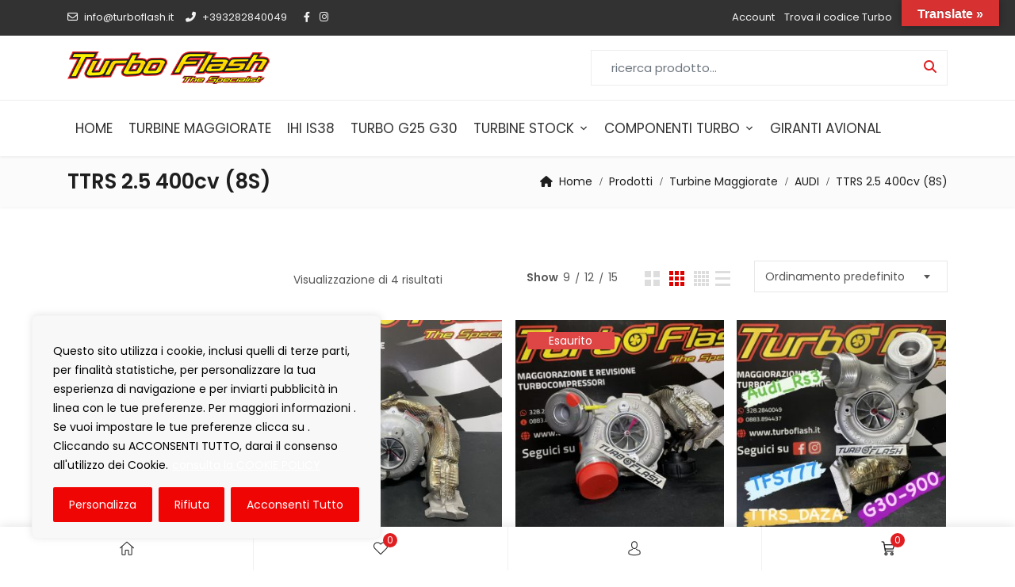

--- FILE ---
content_type: text/html; charset=UTF-8
request_url: https://turboflash.it/categoria-prodotto/turbine-maggiorate/audi/ttrs-2-5-tfsi-8s-400cv/
body_size: 30434
content:
<!DOCTYPE html>
<html lang="it-IT">
<head>
<meta charset="UTF-8">
<meta name="viewport" content="width=device-width, initial-scale=1">
<meta name="format-detection" content="telephone=no" />
<link rel="profile" href="https://gmpg.org/xfn/11">
<link rel="pingback" href="https://turboflash.it/xmlrpc.php">
				<script>document.documentElement.className = document.documentElement.className + ' yes-js js_active js'</script>
			<meta name='robots' content='index, follow, max-image-preview:large, max-snippet:-1, max-video-preview:-1' />

	<!-- This site is optimized with the Yoast SEO plugin v26.7 - https://yoast.com/wordpress/plugins/seo/ -->
	<title>TTRS 2.5 400cv (8S) - Turbo Flash</title>
	<link rel="canonical" href="https://turboflash.it/categoria-prodotto/turbine-maggiorate/audi/ttrs-2-5-tfsi-8s-400cv/" />
	<meta property="og:locale" content="it_IT" />
	<meta property="og:type" content="article" />
	<meta property="og:title" content="TTRS 2.5 400cv (8S) - Turbo Flash" />
	<meta property="og:url" content="https://turboflash.it/categoria-prodotto/turbine-maggiorate/audi/ttrs-2-5-tfsi-8s-400cv/" />
	<meta property="og:site_name" content="Turbo Flash" />
	<meta name="twitter:card" content="summary_large_image" />
	<script type="application/ld+json" class="yoast-schema-graph">{"@context":"https://schema.org","@graph":[{"@type":"CollectionPage","@id":"https://turboflash.it/categoria-prodotto/turbine-maggiorate/audi/ttrs-2-5-tfsi-8s-400cv/","url":"https://turboflash.it/categoria-prodotto/turbine-maggiorate/audi/ttrs-2-5-tfsi-8s-400cv/","name":"TTRS 2.5 400cv (8S) - Turbo Flash","isPartOf":{"@id":"https://turboflash.it/#website"},"primaryImageOfPage":{"@id":"https://turboflash.it/categoria-prodotto/turbine-maggiorate/audi/ttrs-2-5-tfsi-8s-400cv/#primaryimage"},"image":{"@id":"https://turboflash.it/categoria-prodotto/turbine-maggiorate/audi/ttrs-2-5-tfsi-8s-400cv/#primaryimage"},"thumbnailUrl":"https://turboflash.it/wp-content/uploads/2021/06/3.jpg","breadcrumb":{"@id":"https://turboflash.it/categoria-prodotto/turbine-maggiorate/audi/ttrs-2-5-tfsi-8s-400cv/#breadcrumb"},"inLanguage":"it-IT"},{"@type":"ImageObject","inLanguage":"it-IT","@id":"https://turboflash.it/categoria-prodotto/turbine-maggiorate/audi/ttrs-2-5-tfsi-8s-400cv/#primaryimage","url":"https://turboflash.it/wp-content/uploads/2021/06/3.jpg","contentUrl":"https://turboflash.it/wp-content/uploads/2021/06/3.jpg","width":1999,"height":1999},{"@type":"BreadcrumbList","@id":"https://turboflash.it/categoria-prodotto/turbine-maggiorate/audi/ttrs-2-5-tfsi-8s-400cv/#breadcrumb","itemListElement":[{"@type":"ListItem","position":1,"name":"Home","item":"https://turboflash.it/"},{"@type":"ListItem","position":2,"name":"Turbine Maggiorate","item":"https://turboflash.it/categoria-prodotto/turbine-maggiorate/"},{"@type":"ListItem","position":3,"name":"AUDI","item":"https://turboflash.it/categoria-prodotto/turbine-maggiorate/audi/"},{"@type":"ListItem","position":4,"name":"TTRS 2.5 400cv (8S)"}]},{"@type":"WebSite","@id":"https://turboflash.it/#website","url":"https://turboflash.it/","name":"Turbo Flash","description":"Tutto per il Turbo","publisher":{"@id":"https://turboflash.it/#organization"},"potentialAction":[{"@type":"SearchAction","target":{"@type":"EntryPoint","urlTemplate":"https://turboflash.it/?s={search_term_string}"},"query-input":{"@type":"PropertyValueSpecification","valueRequired":true,"valueName":"search_term_string"}}],"inLanguage":"it-IT"},{"@type":"Organization","@id":"https://turboflash.it/#organization","name":"Turbo Flash","url":"https://turboflash.it/","logo":{"@type":"ImageObject","inLanguage":"it-IT","@id":"https://turboflash.it/#/schema/logo/image/","url":"https://turboflash.it/wp-content/uploads/2018/12/logo-turbo-flash.png","contentUrl":"https://turboflash.it/wp-content/uploads/2018/12/logo-turbo-flash.png","width":800,"height":128,"caption":"Turbo Flash"},"image":{"@id":"https://turboflash.it/#/schema/logo/image/"},"sameAs":["https://www.facebook.com/pages/category/Automotive-Parts-Store/TURBO-FLASH-Thespecialist-1505524296334242/","https://www.instagram.com/turboflash.the.specialist/"]}]}</script>
	<!-- / Yoast SEO plugin. -->


<link rel='dns-prefetch' href='//translate.google.com' />
<link rel='dns-prefetch' href='//www.googletagmanager.com' />
<link rel='dns-prefetch' href='//fonts.googleapis.com' />
<link rel='preconnect' href='https://fonts.gstatic.com' crossorigin />
<link rel="alternate" type="application/rss+xml" title="Turbo Flash &raquo; Feed" href="https://turboflash.it/feed/" />
<link rel="alternate" type="application/rss+xml" title="Turbo Flash &raquo; Feed dei commenti" href="https://turboflash.it/comments/feed/" />
<link rel="alternate" type="application/rss+xml" title="Feed Turbo Flash &raquo; TTRS 2.5 400cv (8S) Categoria" href="https://turboflash.it/categoria-prodotto/turbine-maggiorate/audi/ttrs-2-5-tfsi-8s-400cv/feed/" />
<style id='wp-img-auto-sizes-contain-inline-css' type='text/css'>
img:is([sizes=auto i],[sizes^="auto," i]){contain-intrinsic-size:3000px 1500px}
/*# sourceURL=wp-img-auto-sizes-contain-inline-css */
</style>
<style id='wp-emoji-styles-inline-css' type='text/css'>

	img.wp-smiley, img.emoji {
		display: inline !important;
		border: none !important;
		box-shadow: none !important;
		height: 1em !important;
		width: 1em !important;
		margin: 0 0.07em !important;
		vertical-align: -0.1em !important;
		background: none !important;
		padding: 0 !important;
	}
/*# sourceURL=wp-emoji-styles-inline-css */
</style>
<link rel='stylesheet' id='contact-form-7-css' href='https://turboflash.it/wp-content/plugins/contact-form-7/includes/css/styles.css?ver=6.1.4' type='text/css' media='all' />
<link rel='stylesheet' id='google-language-translator-css' href='https://turboflash.it/wp-content/plugins/google-language-translator/css/style.css?ver=6.0.20' type='text/css' media='' />
<link rel='stylesheet' id='glt-toolbar-styles-css' href='https://turboflash.it/wp-content/plugins/google-language-translator/css/toolbar.css?ver=6.0.20' type='text/css' media='' />
<link rel='stylesheet' id='pgssl-front-css' href='https://turboflash.it/wp-content/plugins/pgs-core/social-login/assets/css/pgssl-front.css?ver=a106a667f4711a46d8734be1c9ce62c6' type='text/css' media='all' />
<link rel='stylesheet' id='woocommerce-layout-css' href='https://turboflash.it/wp-content/plugins/woocommerce/assets/css/woocommerce-layout.css?ver=10.4.3' type='text/css' media='all' />
<link rel='stylesheet' id='woocommerce-smallscreen-css' href='https://turboflash.it/wp-content/plugins/woocommerce/assets/css/woocommerce-smallscreen.css?ver=10.4.3' type='text/css' media='only screen and (max-width: 768px)' />
<link rel='stylesheet' id='woocommerce-general-css' href='https://turboflash.it/wp-content/plugins/woocommerce/assets/css/woocommerce.css?ver=10.4.3' type='text/css' media='all' />
<style id='woocommerce-inline-inline-css' type='text/css'>
.woocommerce form .form-row .required { visibility: visible; }
/*# sourceURL=woocommerce-inline-inline-css */
</style>
<link rel='stylesheet' id='megamenu-css' href='https://turboflash.it/wp-content/uploads/maxmegamenu/style.css?ver=5c18f9' type='text/css' media='all' />
<link rel='stylesheet' id='dashicons-css' href='https://turboflash.it/wp-includes/css/dashicons.min.css?ver=a106a667f4711a46d8734be1c9ce62c6' type='text/css' media='all' />
<style id='dashicons-inline-css' type='text/css'>
[data-font="Dashicons"]:before {font-family: 'Dashicons' !important;content: attr(data-icon) !important;speak: none !important;font-weight: normal !important;font-variant: normal !important;text-transform: none !important;line-height: 1 !important;font-style: normal !important;-webkit-font-smoothing: antialiased !important;-moz-osx-font-smoothing: grayscale !important;}
/*# sourceURL=dashicons-inline-css */
</style>
<link rel='stylesheet' id='yith-wfbt-style-css' href='https://turboflash.it/wp-content/plugins/yith-woocommerce-frequently-bought-together/assets/css/yith-wfbt.css?ver=1.53.0' type='text/css' media='all' />
<style id='yith-wfbt-style-inline-css' type='text/css'>

                .yith-wfbt-submit-block .yith-wfbt-submit-button {
                        background: #222222;
                        color: #ffffff;
                }
                .yith-wfbt-submit-block .yith-wfbt-submit-button:hover {
                        background: #777777;
                        color: #ffffff;
                }
/*# sourceURL=yith-wfbt-style-inline-css */
</style>
<link rel='stylesheet' id='jquery-selectBox-css' href='https://turboflash.it/wp-content/plugins/yith-woocommerce-wishlist/assets/css/jquery.selectBox.css?ver=1.2.0' type='text/css' media='all' />
<link rel='stylesheet' id='woocommerce_prettyPhoto_css-css' href='//turboflash.it/wp-content/plugins/woocommerce/assets/css/prettyPhoto.css?ver=3.1.6' type='text/css' media='all' />
<link rel='stylesheet' id='yith-wcwl-main-css' href='https://turboflash.it/wp-content/plugins/yith-woocommerce-wishlist/assets/css/style.css?ver=4.11.0' type='text/css' media='all' />
<style id='yith-wcwl-main-inline-css' type='text/css'>
 :root { --rounded-corners-radius: 16px; --color-add-to-cart-background: #333333; --color-add-to-cart-text: #FFFFFF; --color-add-to-cart-border: #333333; --color-add-to-cart-background-hover: #4F4F4F; --color-add-to-cart-text-hover: #FFFFFF; --color-add-to-cart-border-hover: #4F4F4F; --add-to-cart-rounded-corners-radius: 16px; --color-button-style-1-background: #333333; --color-button-style-1-text: #FFFFFF; --color-button-style-1-border: #333333; --color-button-style-1-background-hover: #4F4F4F; --color-button-style-1-text-hover: #FFFFFF; --color-button-style-1-border-hover: #4F4F4F; --color-button-style-2-background: #333333; --color-button-style-2-text: #FFFFFF; --color-button-style-2-border: #333333; --color-button-style-2-background-hover: #4F4F4F; --color-button-style-2-text-hover: #FFFFFF; --color-button-style-2-border-hover: #4F4F4F; --color-wishlist-table-background: #FFFFFF; --color-wishlist-table-text: #6d6c6c; --color-wishlist-table-border: #FFFFFF; --color-headers-background: #F4F4F4; --color-share-button-color: #FFFFFF; --color-share-button-color-hover: #FFFFFF; --color-fb-button-background: #39599E; --color-fb-button-background-hover: #595A5A; --color-tw-button-background: #45AFE2; --color-tw-button-background-hover: #595A5A; --color-pr-button-background: #AB2E31; --color-pr-button-background-hover: #595A5A; --color-em-button-background: #FBB102; --color-em-button-background-hover: #595A5A; --color-wa-button-background: #00A901; --color-wa-button-background-hover: #595A5A; --feedback-duration: 3s } 
 :root { --rounded-corners-radius: 16px; --color-add-to-cart-background: #333333; --color-add-to-cart-text: #FFFFFF; --color-add-to-cart-border: #333333; --color-add-to-cart-background-hover: #4F4F4F; --color-add-to-cart-text-hover: #FFFFFF; --color-add-to-cart-border-hover: #4F4F4F; --add-to-cart-rounded-corners-radius: 16px; --color-button-style-1-background: #333333; --color-button-style-1-text: #FFFFFF; --color-button-style-1-border: #333333; --color-button-style-1-background-hover: #4F4F4F; --color-button-style-1-text-hover: #FFFFFF; --color-button-style-1-border-hover: #4F4F4F; --color-button-style-2-background: #333333; --color-button-style-2-text: #FFFFFF; --color-button-style-2-border: #333333; --color-button-style-2-background-hover: #4F4F4F; --color-button-style-2-text-hover: #FFFFFF; --color-button-style-2-border-hover: #4F4F4F; --color-wishlist-table-background: #FFFFFF; --color-wishlist-table-text: #6d6c6c; --color-wishlist-table-border: #FFFFFF; --color-headers-background: #F4F4F4; --color-share-button-color: #FFFFFF; --color-share-button-color-hover: #FFFFFF; --color-fb-button-background: #39599E; --color-fb-button-background-hover: #595A5A; --color-tw-button-background: #45AFE2; --color-tw-button-background-hover: #595A5A; --color-pr-button-background: #AB2E31; --color-pr-button-background-hover: #595A5A; --color-em-button-background: #FBB102; --color-em-button-background-hover: #595A5A; --color-wa-button-background: #00A901; --color-wa-button-background-hover: #595A5A; --feedback-duration: 3s } 
/*# sourceURL=yith-wcwl-main-inline-css */
</style>
<link rel='stylesheet' id='flaticon-css' href='https://turboflash.it/wp-content/themes/ciyashop/includes/icons/flaticon/flaticon.css?ver=1.0.0' type='text/css' media='all' />
<link rel='stylesheet' id='themefy-css' href='https://turboflash.it/wp-content/themes/ciyashop/includes/icons/themefy/themefy.css?ver=1.0.0' type='text/css' media='all' />
<link rel='stylesheet' id='font-awesome-css' href='https://turboflash.it/wp-content/themes/ciyashop/fonts/font-awesome/css/all.min.css?ver=6.4.2' type='text/css' media='all' />
<style id='font-awesome-inline-css' type='text/css'>
[data-font="FontAwesome"]:before {font-family: 'FontAwesome' !important;content: attr(data-icon) !important;speak: none !important;font-weight: normal !important;font-variant: normal !important;text-transform: none !important;line-height: 1 !important;font-style: normal !important;-webkit-font-smoothing: antialiased !important;-moz-osx-font-smoothing: grayscale !important;}
/*# sourceURL=font-awesome-inline-css */
</style>
<link rel='stylesheet' id='font-awesome-shims-css' href='https://turboflash.it/wp-content/themes/ciyashop/fonts/font-awesome/css/v4-shims.min.css?ver=6.4.2' type='text/css' media='all' />
<link rel='stylesheet' id='bootstrap-css' href='https://turboflash.it/wp-content/themes/ciyashop/css/bootstrap.min.css?ver=4.1.1' type='text/css' media='all' />
<link rel='stylesheet' id='select2-css' href='https://turboflash.it/wp-content/plugins/woocommerce/assets/css/select2.css?ver=10.4.3' type='text/css' media='all' />
<link rel='stylesheet' id='jquery-ui-css' href='https://turboflash.it/wp-content/themes/ciyashop/css/jquery-ui/jquery-ui.min.css?ver=1.11.4' type='text/css' media='all' />
<link rel='stylesheet' id='owl-carousel-css' href='https://turboflash.it/wp-content/themes/ciyashop/css/owl-carousel.min.css?ver=2.2.0' type='text/css' media='all' />
<link rel='stylesheet' id='magnific-popup-css' href='https://turboflash.it/wp-content/themes/ciyashop/css/magnific-popup.min.css?ver=3.5.2' type='text/css' media='all' />
<link rel='stylesheet' id='slick-css' href='https://turboflash.it/wp-content/themes/ciyashop/css/slick-slider/slick.min.css?ver=1.0.10' type='text/css' media='all' />
<link rel='stylesheet' id='slick-theme-css' href='https://turboflash.it/wp-content/themes/ciyashop/css/slick-slider/slick-theme.min.css?ver=1.0.10' type='text/css' media='all' />
<link rel='stylesheet' id='slicknav-css' href='https://turboflash.it/wp-content/themes/ciyashop/css/slicknav.min.css?ver=1.0.10' type='text/css' media='all' />
<link rel='stylesheet' id='ciyashop-shortcodes-style-css' href='https://turboflash.it/wp-content/themes/ciyashop/css/shortcodes.min.css?ver=1.0.0' type='text/css' media='all' />
<link rel='stylesheet' id='ciyashop-style-css' href='https://turboflash.it/wp-content/themes/ciyashop/css/style.min.css?ver=1.0.0' type='text/css' media='all' />
<style id='ciyashop-style-inline-css' type='text/css'>
.ciyashop-site-layout-boxed #page,.ciyashop-site-layout-framed #page,.ciyashop-site-layout-rounded #page {
  max-width: 1300px;
}
.ciyashop-site-layout-boxed .vc_row[data-vc-full-width="true"]:not([data-vc-stretch-content="true"]) {
  padding-right: 0px !important;
  padding-left: 0px !important;
}
.ciyashop-site-layout-boxed .vc_row[data-vc-full-width="true"] {
  margin-left: -15px !important;
  margin-right: -15px !important;
}
.site-header .site-title img {
  max-height: 80px;
}
.device-type-mobile .site-header .site-title img {
  max-height: 50px;
}
.site-header .sticky-site-title img {
  max-height: 50px;
}
.header-style-right-topbar-main #masthead-inner > .topbar, #masthead-inner > .topbar, header.site-header .header-main-top .topbar, .header-style-right-topbar-main #masthead-inner > .topbar.topbar-bg-color-custom {
  background-color: rgba(50,50,50,1);
}
.topbar .ciyashop-woocommerce-currency-switcher, .topbar-link .language span, .topbar .topbar-link > ul > li .language i, .topbar .topbar-link .language .drop-content li a, .header-style-topbar-with-main-header .ciyashop-woocommerce-currency-switcher,  .topbar .select2-container--default .select2-selection--single .select2-selection__rendered, .header-style-menu-center .topbar .select2-container--default .select2-selection--single .select2-selection__rendered, .header-style-menu-right .topbar .select2-container--default .select2-selection--single .select2-selection__rendered, .header-style-topbar-with-main-header .header-main .select2-container--default .select2-selection--single .select2-selection__rendered, .header-style-right-topbar-main .topbar .select2-container--default .select2-selection--single .select2-selection__rendered, .header-style-right-topbar-main #masthead-inner > .topbar.topbar-bg-color-custom .topbar-link > ul > li a i, .header-style-right-topbar-main #masthead-inner > .topbar.topbar-bg-color-custom .select2-container--default .select2-selection--single .select2-selection__rendered, .topbar .select2-container--default .select2-selection--single .select2-selection__arrow b, .header-style-menu-center .topbar .select2-container--default .select2-selection--single .select2-selection__arrow b {
  color: #F2F2F2;
}
.topbar .select2-container--default .select2-selection--single .select2-selection__arrow b, .header-style-menu-center .topbar .select2-container--default .select2-selection--single .select2-selection__arrow b, .header-style-menu-right .topbar .select2-container--default .select2-selection--single .select2-selection__arrow b, .header-style-topbar-with-main-header .header-main .select2-container--default .select2-selection--single .select2-selection__arrow b, .header-style-right-topbar-main .topbar .select2-container--default .select2-selection--single .select2-selection__arrow b, .header-style-right-topbar-main #masthead-inner > .topbar.topbar-bg-color-custom .select2-container--default .select2-selection--single .select2-selection__arrow b {
  border-top-color: #F2F2F2;
}
.topbar .select2-container--default.select2-container--open .select2-selection--single .select2-selection__arrow b, .header-style-menu-center .topbar .select2-container--default.select2-container--open .select2-selection--single .select2-selection__arrow b, .header-style-menu-right .topbar .select2-container--default.select2-container--open .select2-selection--single .select2-selection__arrow b, .header-style-topbar-with-main-header .header-main .select2-container--default.select2-container--open .select2-selection--single .select2-selection__arrow b, .header-style-right-topbar-main .topbar .select2-container--default.select2-container--open .select2-selection--single .select2-selection__arrow b, .header-style-right-topbar-main #masthead-inner > .topbar.topbar-bg-color-custom .select2-container--default.select2-container--open .select2-selection--single .select2-selection__arrow b {
  border-bottom-color: #F2F2F2;
}
.topbar .topbar-link > ul > li a, .header-style-topbar-with-main-header .topbar-link > ul > li a, .header-style-right-topbar-main #masthead-inner > .topbar.topbar-bg-color-custom .topbar-link > ul > li a {
  color: #f2f2f2;
}
.site-header .topbar a:hover, .topbar .topbar-link .language .drop-content li a:hover, .header-style-topbar-with-main-header .topbar-link > ul > li a:hover i, .header-style-topbar-with-main-header .topbar-link > ul > li a:hover, .header-style-right-topbar-main .header-main-bg-color-default .topbar-link > ul > li a:hover, .header-style-right-topbar-main #masthead-inner > .topbar.topbar-bg-color-custom .topbar-link > ul > li a:hover i, .header-style-right-topbar-main #masthead-inner > .topbar.topbar-bg-color-custom .topbar-link > ul > li a:hover {
  color: #f9c500;
}
#preloader {
  background-color: #ffffff;
}
.site-header .header-nav {
  background-color: rgba(255,255,255,1);
}
.header-nav, .header-style-topbar-with-main-header .header-nav .woo-tools-actions > li i, .header-style-topbar-with-main-header .header-nav .search-button-wrap .search-button {
  color: #000000;
}
.header-nav .primary-nav .primary-menu > li a {
  color: #323232;
}
.primary-nav .primary-menu > li a:hover, 
.site-header .header-nav .search-button-wrap .search-button:hover, 
.header-style-topbar-with-main-header .header-nav .woo-tools-actions > li i:hover,  
.header-nav.header-main-bg-color-default .primary-nav .primary-menu > li.current-menu-ancestor > a, 
.header-style-default .header-nav.header-nav-bg-color-custom .primary-menu > li:hover > a, 
.header-style-default .header-nav.header-nav-bg-color-custom .primary-menu > li > a:hover,
.header-style-default .header-nav.header-nav-bg-color-custom .primary-menu > li.current-menu-item > a,
.header-style-default .header-nav.header-nav-bg-color-custom .primary-menu > li.current-menu-ancestor > a,
.header-style-logo-center .header-nav.header-nav-bg-color-custom .primary-menu > li:hover > a, 
.header-style-logo-center .header-nav.header-nav-bg-color-custom .primary-menu > li > a:hover,
.header-style-logo-center .header-nav.header-nav-bg-color-custom .primary-menu > li.current-menu-item > a,
.header-style-logo-center .header-nav.header-nav-bg-color-custom .primary-menu > li.current-menu-ancestor > a,
.header-style-topbar-with-main-header .header-nav.header-nav-bg-color-custom .primary-menu > li:hover > a, 
.header-style-topbar-with-main-header .header-nav.header-nav-bg-color-custom .primary-menu > li > a:hover,
.header-style-topbar-with-main-header .header-nav.header-nav-bg-color-custom .primary-menu > li.current-menu-item > a,
.header-style-topbar-with-main-header .header-nav.header-nav-bg-color-custom .primary-menu > li.current-menu-ancestor > a,
.header-nav.header-main-bg-color-default .primary-nav .primary-menu > li .sub-menu li:hover > a, 
.header-nav.header-main-bg-color-default .primary-nav .primary-menu > li .sub-menu li > a:hover, 
.header-nav.header-main-bg-color-default .primary-nav .primary-menu > li .sub-menu li.current-menu-ancestor > a, 
.header-nav.header-main-bg-color-default .primary-nav .primary-menu > li .sub-menu li.current-menu-parent > a, 
.header-nav.header-main-bg-color-default .primary-nav .primary-menu > li .sub-menu li.current-menu-item > a  {
  color: #f9c500;
}
body .header-style-default .primary-nav .primary-menu > li:before, body .header-style-topbar-with-main-header .primary-nav .primary-menu > li:before, body .header-style-logo-center .primary-nav .primary-menu > li:before {
  background-color: #f9c500;
}
#header-sticky {
  background-color: #ffffff;
}
#header-sticky, .main-navigation-sticky .primary-menu > li > a, .main-navigation-sticky #mega-menu-wrap-primary #mega-menu-primary > li.mega-menu-item > a.mega-menu-link, .header-sticky-inner .woo-tools-actions > li i {
  color: #969696;
}
#header-sticky #site-navigation-sticky-mobile .slicknav_menu .slicknav_icon-bar {
  background-color: #969696;
}
.main-navigation-sticky .primary-menu > li:hover > a, .main-navigation-sticky .primary-menu > li > a:hover, .main-navigation-sticky .primary-menu > li.current-menu-item > a, .main-navigation-sticky .primary-menu > li.current-menu-ancestor > a, .main-navigation-sticky .primary-menu > li.current-menu-ancestor > a:before, .main-navigation-sticky #mega-menu-wrap-primary #mega-menu-primary > li.mega-menu-item > a.mega-menu-link:hover, .site-header .header-sticky #mega-menu-wrap-primary #mega-menu-primary > li.mega-menu-item.mega-current_page_item > a.mega-menu-link,
.site-header .header-sticky #mega-menu-wrap-primary #mega-menu-primary > li.mega-menu-item.mega-current-menu-ancestor > a.mega-menu-link, 
.main-navigation-sticky .primary-menu > li.current-menu-item > a:before, 
.main-navigation-sticky .primary-menu > li.current-menu-ancestor > a:before, 
.main-navigation-sticky .primary-menu > li.current_page_item > a,
.header-sticky-inner .woo-tools-actions > li i:hover {
  color: #E01F22;
}

			#header-sticky .primary-menu > li:before, 
			.header-sticky-inner .woo-tools-cart .cart-link .count, 
			.header-sticky-inner .woo-tools-wishlist .ciyashop-wishlist-count {
  background-color: #E01F22;
}
.inner-intro {
  height: 229px;
}
.header_intro_bg-image {
  background-position: center center;
  background-image: url('https://turboflash.it/wp-content/uploads/2018/11/turboflash_admin.jpg');
}
body,html {
  font-family: "Poppins", sans-serif;
  font-weight: 400;
  line-height: 24px;
  font-size: 14px;
}
h1 {
  font-family: "Poppins", sans-serif;
  font-weight: 600;
  line-height: 54px;
  font-size: 44px;
}
h2,.deal-banner .caption h2 {
  font-family: "Poppins", sans-serif;
  font-weight: 600;
  line-height: 46px;
  font-size: 36px;
}
h3 {
  font-family: "Poppins", sans-serif;
  font-weight: 600;
  line-height: 38px;
  font-size: 30px;
}
h4,
.vc_custom_heading h4 {
  font-family: "Poppins", sans-serif;
  font-weight: 600;
  line-height: 32px;
  font-size: 24px;
}
h5,
.vc_custom_heading h5,
.testimonials h5 {
  font-family: "Poppins", sans-serif;
  font-weight: 800;
  line-height: 26px;
  font-size: 20px;
}
h6,
.share h5, 
.share ul,
.sidebar .widget .item-detail h4 {
  font-family: "Poppins", sans-serif;
  font-weight: 600;
  line-height: 24px;
  font-size: 18px;
}
footer.site-footer {
  background-color: #323232;
}
.site-footer .widget .widget-title {
  color: #ffffff;
}
.site-footer h1,
		.site-footer h2,
		.site-footer h3,
		.site-footer h4,
		.site-footer h5,
		.site-footer h6,
		.site-footer,
		.site-footer a:hover,
		.site-footer .widget ul li a,
		.site-footer .widget_archive ul li:before, 
		.site-footer .widget_meta ul li:before,
		.site-footer .widget select,
		.site-footer table th,
		.site-footer table caption,
		.site-footer input[type=text], 
		.site-footer input[type=email], 
		.site-footer input[type=search], 
		.site-footer input[type=password], 
		.site-footer textarea,
		.site-footer .widget_rss ul li,
		.site-footer .widget_search .search-button,
		.site-footer .widget_tag_cloud .tagcloud a.tag-cloud-link,
		.site-footer .widget_pgs_contact_widget ul li,
		.site-footer .widget_pgs_bestseller_widget .item-detail del .amount,
		.site-footer .widget_pgs_featured_products_widget .item-detail del .amount,
		.site-footer .widget_recent_entries .recent-post .recent-post-info a,
		.site-footer .woocommerce .widget_shopping_cart .total strong, 
		.site-footer .woocommerce.widget_shopping_cart .total strong,
		.site-footer .widget-woocommerce-currency-rates ul.woocs_currency_rates li strong,
		.site-footer .woocommerce-currency-switcher-form a.dd-selected:not([href]):not([tabindex]),
		.site-footer .widget_product_tag_cloud .tagcloud a,
		.site-footer .select2-container--default .select2-selection--single .select2-selection__rendered,
		.site-footer .widget.widget_recent_comments ul li a,
		.site-footer .woocommerce ul.product_list_widget li a,
		.site-footer blockquote,
		.pgs-opening-hours ul li {
  color: #ffffff;
}
.site-footer a,
		.site-footer .widget ul li > a:hover,
		.site-footer .widget_archive ul li,
		.site-footer .widget_categories ul li .widget_categories-post-count,
		.site-footer .widget_search .search-button:hover,
		.site-footer .widget_pgs_contact_widget ul li i,
		.site-footer .widget_pgs_bestseller_widget .item-detail .amount,
		.site-footer .widget_pgs_featured_products_widget .item-detail .amount,
		.site-footer .widget.widget_recent_comments ul li a:hover,
		.site-footer .widget_recent_entries .recent-post .recent-post-info .post-date i,
		.site-footer .widget_recent_entries .recent-post .recent-post-info a:hover,
		.site-footer .woocommerce .widget_shopping_cart .total .amount, 
		.site-footer .woocommerce.widget_shopping_cart .total .amount,
		.site-footer .widget-woocommerce-currency-rates ul.woocs_currency_rates li,
		.site-footer .WOOCS_SELECTOR .dd-desc,
		.site-footer .widget_product_categories ul li .count,
		.site-footer .widget_products ins,
		.woocommerce .site-footer .widget_top_rated_products ul.product_list_widget li ins,
		.widget_top_rated_products ins,
		.site-footer .woocommerce ul.cart_list li a:hover, 
		.site-footer .woocommerce ul.product_list_widget li a:hover,
		.pgs-opening-hours ul li i {
  color: #e01f22;
}
.site-footer .site-info {
  background: rgba(41,41,41,1);
}
.site-footer .site-info, .site-footer .footer-widget a {
  color: #FFFFFF;
}
.site-footer .footer-widget a:hover {
  color: #F9C500;
}

/*# sourceURL=ciyashop-style-inline-css */
</style>
<link rel='stylesheet' id='ciyashop-responsive-shortcode-css' href='https://turboflash.it/wp-content/themes/ciyashop/css/responsive-shortcode.min.css?ver=1.0.0' type='text/css' media='all' />
<link rel='stylesheet' id='ciyashop-responsive-css' href='https://turboflash.it/wp-content/themes/ciyashop/css/responsive.min.css?ver=1.0.0' type='text/css' media='all' />
<link rel='stylesheet' id='ciyashop-color-customize-css' href='https://turboflash.it/wp-content/uploads/ciyashop/color_customize.css?ver=1767605342' type='text/css' media='all' />
<style id='ciyashop-color-customize-inline-css' type='text/css'>
@media (min-width: 1200px){
	.container {max-width: 1140px;}
}

/* Header */
.site-header.header-style-default .header-main { border-bottom: 1px solid #ededed; }
.service-box-shadow { box-shadow: 0 0px 10px rgba(0, 0, 0, 0.05); }

/* Contact us */
.contact-form7 .vc_column-inner { box-shadow: 0 10px 40px rgba(0,0,0,0.1); }
.contact-form7 .form-group { margin-bottom: 2rem;}

/* Newslatter */
.newsletter-wrapper .newsletter-title { font-size: 26px; }

/* Footer */
.footer-widgets { text-align: center; }
.footer-widgets .widget.widget_media_image { max-width: 100%; }
.footer-widgets .widget.widget_nav_menu .menu li { padding: 0px 10px; display: inline-block; }
.footer-widgets .widget.widget_nav_menu .menu li:before { content: none; }
.footer-widgets .widget.widget_nav_menu .menu li:hover { padding-left: 10px; }
.footer-widgets .widget .social-profiles ul li { margin: 0px 6px; float: none; }
.footer-widgets .widget.widget_nav_menu .menu li:before, .footer-widgets .widget.widget_nav_menu .menu li:after {content: "";}

/* Gallery */
.gallery .mpc-grid-images .mpc-grid__image { box-shadow: 0 0px 10px rgba(0,0,0,0.2); }

@media only screen and (max-width: 1200px){
    .vc_row.bg-img-remove { background: none !important; }
}

@media only screen and (min-width: 767px){
   .contact-form7 .vc_column-inner { margin-bottom: -180px; z-index: 9; position: relative; }
}

.primary-menu {
    font-size: 16px;
}
.woocommerce-loop-category__title {
    text-align:center;
}
.count {
    background-color:white;
}
.woocommerce-Price-amount {
    font-size:25px;
}

.order-status {
    color:#df0000!important;
}
.order-date {
    color:#df0000!important;
}
.order-number {
    color:#df0000!important;
}
.grecaptcha-badge {
    display: none;
}
.woocommerce-loop-category__title {opacity: 0.8!important;}				

.woocommerce .gridlist-toggle .gridlist-button.active svg, .woocommerce .gridlist-toggle .gridlist-button:hover svg {
    fill: #df0000!important;
}		
.widget_product_categories {
    height: 400px!important;
}

.woocommerce table.shop_table .product-subtotal>span {
    color: #df0000;
}

#ppcp-messages{
    margin-left: 30px;
}

.pswp__caption__center
 {
    text-align: left;
    max-width: 420px;
    margin: 0 auto;
    font-size: 13px;
    padding: 10px;
    line-height: 20px;
    color: #ccc;
    display: none;
}
/*# sourceURL=ciyashop-color-customize-inline-css */
</style>
<link rel='stylesheet' id='ciyashop-child-style-css' href='https://turboflash.it/wp-content/themes/ciyashop-child/style.css?ver=1.0.0' type='text/css' media='all' />
<link rel="preload" as="style" href="https://fonts.googleapis.com/css?family=Lato:400%7CPoppins:400,600,800&#038;display=swap&#038;ver=1767605342" /><link rel="stylesheet" href="https://fonts.googleapis.com/css?family=Lato:400%7CPoppins:400,600,800&#038;display=swap&#038;ver=1767605342" media="print" onload="this.media='all'"><noscript><link rel="stylesheet" href="https://fonts.googleapis.com/css?family=Lato:400%7CPoppins:400,600,800&#038;display=swap&#038;ver=1767605342" /></noscript><script type="text/template" id="tmpl-variation-template">
		<div class="woocommerce-variation-price">{{{ data.variation.price_html }}}</div>
	<div class="woocommerce-variation-availability">{{{ data.variation.availability_html }}}</div>
</script>
<script type="text/template" id="tmpl-unavailable-variation-template">
	<p role="alert">Sorry, this product is unavailable. Please choose a different combination.</p>
</script>
<script type="text/javascript" id="cookie-law-info-js-extra">
/* <![CDATA[ */
var _ckyConfig = {"_ipData":[],"_assetsURL":"https://turboflash.it/wp-content/plugins/cookie-law-info/lite/frontend/images/","_publicURL":"https://turboflash.it","_expiry":"365","_categories":[{"name":"Necessari","slug":"necessary","isNecessary":true,"ccpaDoNotSell":true,"cookies":[{"cookieID":"cookielawinfo-checkbox-advertisement","domain":"","provider":""},{"cookieID":"_GRECAPTCHA","domain":"","provider":""},{"cookieID":"cookielawinfo-checkbox-necessary","domain":"","provider":""},{"cookieID":"cookielawinfo-checkbox-functional","domain":"","provider":""},{"cookieID":"cookielawinfo-checkbox-performance","domain":"","provider":""},{"cookieID":"cookielawinfo-checkbox-analytics","domain":"","provider":""},{"cookieID":"cookielawinfo-checkbox-others","domain":"","provider":""},{"cookieID":"viewed_cookie_policy","domain":"","provider":""}],"active":true,"defaultConsent":{"gdpr":true,"ccpa":true}},{"name":"Funzionali","slug":"funzionali","isNecessary":false,"ccpaDoNotSell":true,"cookies":[],"active":true,"defaultConsent":{"gdpr":false,"ccpa":false}},{"name":"Performanti","slug":"performanti","isNecessary":false,"ccpaDoNotSell":true,"cookies":[],"active":true,"defaultConsent":{"gdpr":false,"ccpa":false}},{"name":"Analitici","slug":"analitici","isNecessary":false,"ccpaDoNotSell":true,"cookies":[{"cookieID":"_ga","domain":"","provider":""},{"cookieID":"_gid","domain":"","provider":""},{"cookieID":"_gat_gtag_UA_155284429_1","domain":"","provider":""}],"active":true,"defaultConsent":{"gdpr":false,"ccpa":false}},{"name":"Pubblicitari","slug":"pubblicitari","isNecessary":false,"ccpaDoNotSell":true,"cookies":[],"active":true,"defaultConsent":{"gdpr":false,"ccpa":false}},{"name":"Altri","slug":"altri","isNecessary":false,"ccpaDoNotSell":true,"cookies":[{"cookieID":"woocommerce_recently_viewed","domain":"","provider":""}],"active":true,"defaultConsent":{"gdpr":false,"ccpa":false}}],"_activeLaw":"gdpr","_rootDomain":"","_block":"1","_showBanner":"1","_bannerConfig":{"settings":{"type":"box","preferenceCenterType":"popup","position":"bottom-left","applicableLaw":"gdpr"},"behaviours":{"reloadBannerOnAccept":false,"loadAnalyticsByDefault":false,"animations":{"onLoad":"animate","onHide":"sticky"}},"config":{"revisitConsent":{"status":true,"tag":"revisit-consent","position":"bottom-left","meta":{"url":"#"},"styles":{"background-color":"#F00505"},"elements":{"title":{"type":"text","tag":"revisit-consent-title","status":true,"styles":{"color":"#0056a7"}}}},"preferenceCenter":{"toggle":{"status":true,"tag":"detail-category-toggle","type":"toggle","states":{"active":{"styles":{"background-color":"#1863DC"}},"inactive":{"styles":{"background-color":"#D0D5D2"}}}}},"categoryPreview":{"status":false,"toggle":{"status":true,"tag":"detail-category-preview-toggle","type":"toggle","states":{"active":{"styles":{"background-color":"#1863DC"}},"inactive":{"styles":{"background-color":"#D0D5D2"}}}}},"videoPlaceholder":{"status":true,"styles":{"background-color":"#000000","border-color":"#000000","color":"#ffffff"}},"readMore":{"status":true,"tag":"readmore-button","type":"link","meta":{"noFollow":true,"newTab":true},"styles":{"color":"#ffffff","background-color":"transparent","border-color":"transparent"}},"showMore":{"status":true,"tag":"show-desc-button","type":"button","styles":{"color":"#1863DC"}},"showLess":{"status":true,"tag":"hide-desc-button","type":"button","styles":{"color":"#1863DC"}},"alwaysActive":{"status":true,"tag":"always-active","styles":{"color":"#008000"}},"manualLinks":{"status":true,"tag":"manual-links","type":"link","styles":{"color":"#1863DC"}},"auditTable":{"status":true},"optOption":{"status":true,"toggle":{"status":true,"tag":"optout-option-toggle","type":"toggle","states":{"active":{"styles":{"background-color":"#1863dc"}},"inactive":{"styles":{"background-color":"#FFFFFF"}}}}}}},"_version":"3.3.9.1","_logConsent":"1","_tags":[{"tag":"accept-button","styles":{"color":"#fff","background-color":"#F00505","border-color":"#F00505"}},{"tag":"reject-button","styles":{"color":"#ffffff","background-color":"#F00505","border-color":"#F00505"}},{"tag":"settings-button","styles":{"color":"#ffffff","background-color":"#F00505","border-color":"#F00505"}},{"tag":"readmore-button","styles":{"color":"#ffffff","background-color":"transparent","border-color":"transparent"}},{"tag":"donotsell-button","styles":{"color":"#333333","background-color":"","border-color":""}},{"tag":"show-desc-button","styles":{"color":"#1863DC"}},{"tag":"hide-desc-button","styles":{"color":"#1863DC"}},{"tag":"cky-always-active","styles":[]},{"tag":"cky-link","styles":[]},{"tag":"accept-button","styles":{"color":"#fff","background-color":"#F00505","border-color":"#F00505"}},{"tag":"revisit-consent","styles":{"background-color":"#F00505"}}],"_shortCodes":[{"key":"cky_readmore","content":"\u003Ca href=\"https://turboflash.it/cookie-policy/\" class=\"cky-policy\" aria-label=\"consulta la COOKIE POLICY\" target=\"_blank\" rel=\"noopener\" data-cky-tag=\"readmore-button\"\u003Econsulta la COOKIE POLICY\u003C/a\u003E","tag":"readmore-button","status":true,"attributes":{"rel":"nofollow","target":"_blank"}},{"key":"cky_show_desc","content":"\u003Cbutton class=\"cky-show-desc-btn\" data-cky-tag=\"show-desc-button\" aria-label=\"Mostra pi\u00f9\"\u003EMostra pi\u00f9\u003C/button\u003E","tag":"show-desc-button","status":true,"attributes":[]},{"key":"cky_hide_desc","content":"\u003Cbutton class=\"cky-show-desc-btn\" data-cky-tag=\"hide-desc-button\" aria-label=\"Mostra meno\"\u003EMostra meno\u003C/button\u003E","tag":"hide-desc-button","status":true,"attributes":[]},{"key":"cky_optout_show_desc","content":"[cky_optout_show_desc]","tag":"optout-show-desc-button","status":true,"attributes":[]},{"key":"cky_optout_hide_desc","content":"[cky_optout_hide_desc]","tag":"optout-hide-desc-button","status":true,"attributes":[]},{"key":"cky_category_toggle_label","content":"[cky_{{status}}_category_label] [cky_preference_{{category_slug}}_title]","tag":"","status":true,"attributes":[]},{"key":"cky_enable_category_label","content":"Enable","tag":"","status":true,"attributes":[]},{"key":"cky_disable_category_label","content":"Disable","tag":"","status":true,"attributes":[]},{"key":"cky_video_placeholder","content":"\u003Cdiv class=\"video-placeholder-normal\" data-cky-tag=\"video-placeholder\" id=\"[UNIQUEID]\"\u003E\u003Cp class=\"video-placeholder-text-normal\" data-cky-tag=\"placeholder-title\"\u003EPer favore devi accettare i cookie per visualizzare\u003C/p\u003E\u003C/div\u003E","tag":"","status":true,"attributes":[]},{"key":"cky_enable_optout_label","content":"Enable","tag":"","status":true,"attributes":[]},{"key":"cky_disable_optout_label","content":"Disable","tag":"","status":true,"attributes":[]},{"key":"cky_optout_toggle_label","content":"[cky_{{status}}_optout_label] [cky_optout_option_title]","tag":"","status":true,"attributes":[]},{"key":"cky_optout_option_title","content":"Do Not Sell or Share My Personal Information","tag":"","status":true,"attributes":[]},{"key":"cky_optout_close_label","content":"Close","tag":"","status":true,"attributes":[]},{"key":"cky_preference_close_label","content":"Close","tag":"","status":true,"attributes":[]}],"_rtl":"","_language":"en","_providersToBlock":[]};
var _ckyStyles = {"css":".cky-overlay{background: #000000; opacity: 0.4; position: fixed; top: 0; left: 0; width: 100%; height: 100%; z-index: 99999999;}.cky-hide{display: none;}.cky-btn-revisit-wrapper{display: flex; align-items: center; justify-content: center; background: #0056a7; width: 45px; height: 45px; border-radius: 50%; position: fixed; z-index: 999999; cursor: pointer;}.cky-revisit-bottom-left{bottom: 15px; left: 15px;}.cky-revisit-bottom-right{bottom: 15px; right: 15px;}.cky-btn-revisit-wrapper .cky-btn-revisit{display: flex; align-items: center; justify-content: center; background: none; border: none; cursor: pointer; position: relative; margin: 0; padding: 0;}.cky-btn-revisit-wrapper .cky-btn-revisit img{max-width: fit-content; margin: 0; height: 30px; width: 30px;}.cky-revisit-bottom-left:hover::before{content: attr(data-tooltip); position: absolute; background: #4e4b66; color: #ffffff; left: calc(100% + 7px); font-size: 12px; line-height: 16px; width: max-content; padding: 4px 8px; border-radius: 4px;}.cky-revisit-bottom-left:hover::after{position: absolute; content: \"\"; border: 5px solid transparent; left: calc(100% + 2px); border-left-width: 0; border-right-color: #4e4b66;}.cky-revisit-bottom-right:hover::before{content: attr(data-tooltip); position: absolute; background: #4e4b66; color: #ffffff; right: calc(100% + 7px); font-size: 12px; line-height: 16px; width: max-content; padding: 4px 8px; border-radius: 4px;}.cky-revisit-bottom-right:hover::after{position: absolute; content: \"\"; border: 5px solid transparent; right: calc(100% + 2px); border-right-width: 0; border-left-color: #4e4b66;}.cky-revisit-hide{display: none;}.cky-consent-container{position: fixed; width: 440px; box-sizing: border-box; z-index: 9999999; border-radius: 6px;}.cky-consent-container .cky-consent-bar{background: #ffffff; border: 1px solid; padding: 20px 26px; box-shadow: 0 -1px 10px 0 #acabab4d; border-radius: 6px;}.cky-box-bottom-left{bottom: 40px; left: 40px;}.cky-box-bottom-right{bottom: 40px; right: 40px;}.cky-box-top-left{top: 40px; left: 40px;}.cky-box-top-right{top: 40px; right: 40px;}.cky-custom-brand-logo-wrapper .cky-custom-brand-logo{width: 100px; height: auto; margin: 0 0 12px 0;}.cky-notice .cky-title{color: #212121; font-weight: 700; font-size: 18px; line-height: 24px; margin: 0 0 12px 0;}.cky-notice-des *,.cky-preference-content-wrapper *,.cky-accordion-header-des *,.cky-gpc-wrapper .cky-gpc-desc *{font-size: 14px;}.cky-notice-des{color: #212121; font-size: 14px; line-height: 24px; font-weight: 400;}.cky-notice-des img{height: 25px; width: 25px;}.cky-consent-bar .cky-notice-des p,.cky-gpc-wrapper .cky-gpc-desc p,.cky-preference-body-wrapper .cky-preference-content-wrapper p,.cky-accordion-header-wrapper .cky-accordion-header-des p,.cky-cookie-des-table li div:last-child p{color: inherit; margin-top: 0; overflow-wrap: break-word;}.cky-notice-des P:last-child,.cky-preference-content-wrapper p:last-child,.cky-cookie-des-table li div:last-child p:last-child,.cky-gpc-wrapper .cky-gpc-desc p:last-child{margin-bottom: 0;}.cky-notice-des a.cky-policy,.cky-notice-des button.cky-policy{font-size: 14px; color: #1863dc; white-space: nowrap; cursor: pointer; background: transparent; border: 1px solid; text-decoration: underline;}.cky-notice-des button.cky-policy{padding: 0;}.cky-notice-des a.cky-policy:focus-visible,.cky-notice-des button.cky-policy:focus-visible,.cky-preference-content-wrapper .cky-show-desc-btn:focus-visible,.cky-accordion-header .cky-accordion-btn:focus-visible,.cky-preference-header .cky-btn-close:focus-visible,.cky-switch input[type=\"checkbox\"]:focus-visible,.cky-footer-wrapper a:focus-visible,.cky-btn:focus-visible{outline: 2px solid #1863dc; outline-offset: 2px;}.cky-btn:focus:not(:focus-visible),.cky-accordion-header .cky-accordion-btn:focus:not(:focus-visible),.cky-preference-content-wrapper .cky-show-desc-btn:focus:not(:focus-visible),.cky-btn-revisit-wrapper .cky-btn-revisit:focus:not(:focus-visible),.cky-preference-header .cky-btn-close:focus:not(:focus-visible),.cky-consent-bar .cky-banner-btn-close:focus:not(:focus-visible){outline: 0;}button.cky-show-desc-btn:not(:hover):not(:active){color: #1863dc; background: transparent;}button.cky-accordion-btn:not(:hover):not(:active),button.cky-banner-btn-close:not(:hover):not(:active),button.cky-btn-revisit:not(:hover):not(:active),button.cky-btn-close:not(:hover):not(:active){background: transparent;}.cky-consent-bar button:hover,.cky-modal.cky-modal-open button:hover,.cky-consent-bar button:focus,.cky-modal.cky-modal-open button:focus{text-decoration: none;}.cky-notice-btn-wrapper{display: flex; justify-content: flex-start; align-items: center; flex-wrap: wrap; margin-top: 16px;}.cky-notice-btn-wrapper .cky-btn{text-shadow: none; box-shadow: none;}.cky-btn{flex: auto; max-width: 100%; font-size: 14px; font-family: inherit; line-height: 24px; padding: 8px; font-weight: 500; margin: 0 8px 0 0; border-radius: 2px; cursor: pointer; text-align: center; text-transform: none; min-height: 0;}.cky-btn:hover{opacity: 0.8;}.cky-btn-customize{color: #1863dc; background: transparent; border: 2px solid #1863dc;}.cky-btn-reject{color: #1863dc; background: transparent; border: 2px solid #1863dc;}.cky-btn-accept{background: #1863dc; color: #ffffff; border: 2px solid #1863dc;}.cky-btn:last-child{margin-right: 0;}@media (max-width: 576px){.cky-box-bottom-left{bottom: 0; left: 0;}.cky-box-bottom-right{bottom: 0; right: 0;}.cky-box-top-left{top: 0; left: 0;}.cky-box-top-right{top: 0; right: 0;}}@media (max-height: 480px){.cky-consent-container{max-height: 100vh;overflow-y: scroll}.cky-notice-des{max-height: unset !important;overflow-y: unset !important}.cky-preference-center{height: 100vh;overflow: auto !important}.cky-preference-center .cky-preference-body-wrapper{overflow: unset}}@media (max-width: 440px){.cky-box-bottom-left, .cky-box-bottom-right, .cky-box-top-left, .cky-box-top-right{width: 100%; max-width: 100%;}.cky-consent-container .cky-consent-bar{padding: 20px 0;}.cky-custom-brand-logo-wrapper, .cky-notice .cky-title, .cky-notice-des, .cky-notice-btn-wrapper{padding: 0 24px;}.cky-notice-des{max-height: 40vh; overflow-y: scroll;}.cky-notice-btn-wrapper{flex-direction: column; margin-top: 0;}.cky-btn{width: 100%; margin: 10px 0 0 0;}.cky-notice-btn-wrapper .cky-btn-customize{order: 2;}.cky-notice-btn-wrapper .cky-btn-reject{order: 3;}.cky-notice-btn-wrapper .cky-btn-accept{order: 1; margin-top: 16px;}}@media (max-width: 352px){.cky-notice .cky-title{font-size: 16px;}.cky-notice-des *{font-size: 12px;}.cky-notice-des, .cky-btn{font-size: 12px;}}.cky-modal.cky-modal-open{display: flex; visibility: visible; -webkit-transform: translate(-50%, -50%); -moz-transform: translate(-50%, -50%); -ms-transform: translate(-50%, -50%); -o-transform: translate(-50%, -50%); transform: translate(-50%, -50%); top: 50%; left: 50%; transition: all 1s ease;}.cky-modal{box-shadow: 0 32px 68px rgba(0, 0, 0, 0.3); margin: 0 auto; position: fixed; max-width: 100%; background: #ffffff; top: 50%; box-sizing: border-box; border-radius: 6px; z-index: 999999999; color: #212121; -webkit-transform: translate(-50%, 100%); -moz-transform: translate(-50%, 100%); -ms-transform: translate(-50%, 100%); -o-transform: translate(-50%, 100%); transform: translate(-50%, 100%); visibility: hidden; transition: all 0s ease;}.cky-preference-center{max-height: 79vh; overflow: hidden; width: 845px; overflow: hidden; flex: 1 1 0; display: flex; flex-direction: column; border-radius: 6px;}.cky-preference-header{display: flex; align-items: center; justify-content: space-between; padding: 22px 24px; border-bottom: 1px solid;}.cky-preference-header .cky-preference-title{font-size: 18px; font-weight: 700; line-height: 24px;}.cky-preference-header .cky-btn-close{margin: 0; cursor: pointer; vertical-align: middle; padding: 0; background: none; border: none; width: 24px; height: 24px; min-height: 0; line-height: 0; text-shadow: none; box-shadow: none;}.cky-preference-header .cky-btn-close img{margin: 0; height: 10px; width: 10px;}.cky-preference-body-wrapper{padding: 0 24px; flex: 1; overflow: auto; box-sizing: border-box;}.cky-preference-content-wrapper,.cky-gpc-wrapper .cky-gpc-desc{font-size: 14px; line-height: 24px; font-weight: 400; padding: 12px 0;}.cky-preference-content-wrapper{border-bottom: 1px solid;}.cky-preference-content-wrapper img{height: 25px; width: 25px;}.cky-preference-content-wrapper .cky-show-desc-btn{font-size: 14px; font-family: inherit; color: #1863dc; text-decoration: none; line-height: 24px; padding: 0; margin: 0; white-space: nowrap; cursor: pointer; background: transparent; border-color: transparent; text-transform: none; min-height: 0; text-shadow: none; box-shadow: none;}.cky-accordion-wrapper{margin-bottom: 10px;}.cky-accordion{border-bottom: 1px solid;}.cky-accordion:last-child{border-bottom: none;}.cky-accordion .cky-accordion-item{display: flex; margin-top: 10px;}.cky-accordion .cky-accordion-body{display: none;}.cky-accordion.cky-accordion-active .cky-accordion-body{display: block; padding: 0 22px; margin-bottom: 16px;}.cky-accordion-header-wrapper{cursor: pointer; width: 100%;}.cky-accordion-item .cky-accordion-header{display: flex; justify-content: space-between; align-items: center;}.cky-accordion-header .cky-accordion-btn{font-size: 16px; font-family: inherit; color: #212121; line-height: 24px; background: none; border: none; font-weight: 700; padding: 0; margin: 0; cursor: pointer; text-transform: none; min-height: 0; text-shadow: none; box-shadow: none;}.cky-accordion-header .cky-always-active{color: #008000; font-weight: 600; line-height: 24px; font-size: 14px;}.cky-accordion-header-des{font-size: 14px; line-height: 24px; margin: 10px 0 16px 0;}.cky-accordion-chevron{margin-right: 22px; position: relative; cursor: pointer;}.cky-accordion-chevron-hide{display: none;}.cky-accordion .cky-accordion-chevron i::before{content: \"\"; position: absolute; border-right: 1.4px solid; border-bottom: 1.4px solid; border-color: inherit; height: 6px; width: 6px; -webkit-transform: rotate(-45deg); -moz-transform: rotate(-45deg); -ms-transform: rotate(-45deg); -o-transform: rotate(-45deg); transform: rotate(-45deg); transition: all 0.2s ease-in-out; top: 8px;}.cky-accordion.cky-accordion-active .cky-accordion-chevron i::before{-webkit-transform: rotate(45deg); -moz-transform: rotate(45deg); -ms-transform: rotate(45deg); -o-transform: rotate(45deg); transform: rotate(45deg);}.cky-audit-table{background: #f4f4f4; border-radius: 6px;}.cky-audit-table .cky-empty-cookies-text{color: inherit; font-size: 12px; line-height: 24px; margin: 0; padding: 10px;}.cky-audit-table .cky-cookie-des-table{font-size: 12px; line-height: 24px; font-weight: normal; padding: 15px 10px; border-bottom: 1px solid; border-bottom-color: inherit; margin: 0;}.cky-audit-table .cky-cookie-des-table:last-child{border-bottom: none;}.cky-audit-table .cky-cookie-des-table li{list-style-type: none; display: flex; padding: 3px 0;}.cky-audit-table .cky-cookie-des-table li:first-child{padding-top: 0;}.cky-cookie-des-table li div:first-child{width: 100px; font-weight: 600; word-break: break-word; word-wrap: break-word;}.cky-cookie-des-table li div:last-child{flex: 1; word-break: break-word; word-wrap: break-word; margin-left: 8px;}.cky-footer-shadow{display: block; width: 100%; height: 40px; background: linear-gradient(180deg, rgba(255, 255, 255, 0) 0%, #ffffff 100%); position: absolute; bottom: calc(100% - 1px);}.cky-footer-wrapper{position: relative;}.cky-prefrence-btn-wrapper{display: flex; flex-wrap: wrap; align-items: center; justify-content: center; padding: 22px 24px; border-top: 1px solid;}.cky-prefrence-btn-wrapper .cky-btn{flex: auto; max-width: 100%; text-shadow: none; box-shadow: none;}.cky-btn-preferences{color: #1863dc; background: transparent; border: 2px solid #1863dc;}.cky-preference-header,.cky-preference-body-wrapper,.cky-preference-content-wrapper,.cky-accordion-wrapper,.cky-accordion,.cky-accordion-wrapper,.cky-footer-wrapper,.cky-prefrence-btn-wrapper{border-color: inherit;}@media (max-width: 845px){.cky-modal{max-width: calc(100% - 16px);}}@media (max-width: 576px){.cky-modal{max-width: 100%;}.cky-preference-center{max-height: 100vh;}.cky-prefrence-btn-wrapper{flex-direction: column;}.cky-accordion.cky-accordion-active .cky-accordion-body{padding-right: 0;}.cky-prefrence-btn-wrapper .cky-btn{width: 100%; margin: 10px 0 0 0;}.cky-prefrence-btn-wrapper .cky-btn-reject{order: 3;}.cky-prefrence-btn-wrapper .cky-btn-accept{order: 1; margin-top: 0;}.cky-prefrence-btn-wrapper .cky-btn-preferences{order: 2;}}@media (max-width: 425px){.cky-accordion-chevron{margin-right: 15px;}.cky-notice-btn-wrapper{margin-top: 0;}.cky-accordion.cky-accordion-active .cky-accordion-body{padding: 0 15px;}}@media (max-width: 352px){.cky-preference-header .cky-preference-title{font-size: 16px;}.cky-preference-header{padding: 16px 24px;}.cky-preference-content-wrapper *, .cky-accordion-header-des *{font-size: 12px;}.cky-preference-content-wrapper, .cky-preference-content-wrapper .cky-show-more, .cky-accordion-header .cky-always-active, .cky-accordion-header-des, .cky-preference-content-wrapper .cky-show-desc-btn, .cky-notice-des a.cky-policy{font-size: 12px;}.cky-accordion-header .cky-accordion-btn{font-size: 14px;}}.cky-switch{display: flex;}.cky-switch input[type=\"checkbox\"]{position: relative; width: 44px; height: 24px; margin: 0; background: #d0d5d2; -webkit-appearance: none; border-radius: 50px; cursor: pointer; outline: 0; border: none; top: 0;}.cky-switch input[type=\"checkbox\"]:checked{background: #1863dc;}.cky-switch input[type=\"checkbox\"]:before{position: absolute; content: \"\"; height: 20px; width: 20px; left: 2px; bottom: 2px; border-radius: 50%; background-color: white; -webkit-transition: 0.4s; transition: 0.4s; margin: 0;}.cky-switch input[type=\"checkbox\"]:after{display: none;}.cky-switch input[type=\"checkbox\"]:checked:before{-webkit-transform: translateX(20px); -ms-transform: translateX(20px); transform: translateX(20px);}@media (max-width: 425px){.cky-switch input[type=\"checkbox\"]{width: 38px; height: 21px;}.cky-switch input[type=\"checkbox\"]:before{height: 17px; width: 17px;}.cky-switch input[type=\"checkbox\"]:checked:before{-webkit-transform: translateX(17px); -ms-transform: translateX(17px); transform: translateX(17px);}}.cky-consent-bar .cky-banner-btn-close{position: absolute; right: 9px; top: 5px; background: none; border: none; cursor: pointer; padding: 0; margin: 0; min-height: 0; line-height: 0; height: 24px; width: 24px; text-shadow: none; box-shadow: none;}.cky-consent-bar .cky-banner-btn-close img{height: 9px; width: 9px; margin: 0;}.cky-notice-group{font-size: 14px; line-height: 24px; font-weight: 400; color: #212121;}.cky-notice-btn-wrapper .cky-btn-do-not-sell{font-size: 14px; line-height: 24px; padding: 6px 0; margin: 0; font-weight: 500; background: none; border-radius: 2px; border: none; cursor: pointer; text-align: left; color: #1863dc; background: transparent; border-color: transparent; box-shadow: none; text-shadow: none;}.cky-consent-bar .cky-banner-btn-close:focus-visible,.cky-notice-btn-wrapper .cky-btn-do-not-sell:focus-visible,.cky-opt-out-btn-wrapper .cky-btn:focus-visible,.cky-opt-out-checkbox-wrapper input[type=\"checkbox\"].cky-opt-out-checkbox:focus-visible{outline: 2px solid #1863dc; outline-offset: 2px;}@media (max-width: 440px){.cky-consent-container{width: 100%;}}@media (max-width: 352px){.cky-notice-des a.cky-policy, .cky-notice-btn-wrapper .cky-btn-do-not-sell{font-size: 12px;}}.cky-opt-out-wrapper{padding: 12px 0;}.cky-opt-out-wrapper .cky-opt-out-checkbox-wrapper{display: flex; align-items: center;}.cky-opt-out-checkbox-wrapper .cky-opt-out-checkbox-label{font-size: 16px; font-weight: 700; line-height: 24px; margin: 0 0 0 12px; cursor: pointer;}.cky-opt-out-checkbox-wrapper input[type=\"checkbox\"].cky-opt-out-checkbox{background-color: #ffffff; border: 1px solid black; width: 20px; height: 18.5px; margin: 0; -webkit-appearance: none; position: relative; display: flex; align-items: center; justify-content: center; border-radius: 2px; cursor: pointer;}.cky-opt-out-checkbox-wrapper input[type=\"checkbox\"].cky-opt-out-checkbox:checked{background-color: #1863dc; border: none;}.cky-opt-out-checkbox-wrapper input[type=\"checkbox\"].cky-opt-out-checkbox:checked::after{left: 6px; bottom: 4px; width: 7px; height: 13px; border: solid #ffffff; border-width: 0 3px 3px 0; border-radius: 2px; -webkit-transform: rotate(45deg); -ms-transform: rotate(45deg); transform: rotate(45deg); content: \"\"; position: absolute; box-sizing: border-box;}.cky-opt-out-checkbox-wrapper.cky-disabled .cky-opt-out-checkbox-label,.cky-opt-out-checkbox-wrapper.cky-disabled input[type=\"checkbox\"].cky-opt-out-checkbox{cursor: no-drop;}.cky-gpc-wrapper{margin: 0 0 0 32px;}.cky-footer-wrapper .cky-opt-out-btn-wrapper{display: flex; flex-wrap: wrap; align-items: center; justify-content: center; padding: 22px 24px;}.cky-opt-out-btn-wrapper .cky-btn{flex: auto; max-width: 100%; text-shadow: none; box-shadow: none;}.cky-opt-out-btn-wrapper .cky-btn-cancel{border: 1px solid #dedfe0; background: transparent; color: #858585;}.cky-opt-out-btn-wrapper .cky-btn-confirm{background: #1863dc; color: #ffffff; border: 1px solid #1863dc;}@media (max-width: 352px){.cky-opt-out-checkbox-wrapper .cky-opt-out-checkbox-label{font-size: 14px;}.cky-gpc-wrapper .cky-gpc-desc, .cky-gpc-wrapper .cky-gpc-desc *{font-size: 12px;}.cky-opt-out-checkbox-wrapper input[type=\"checkbox\"].cky-opt-out-checkbox{width: 16px; height: 16px;}.cky-opt-out-checkbox-wrapper input[type=\"checkbox\"].cky-opt-out-checkbox:checked::after{left: 5px; bottom: 4px; width: 3px; height: 9px;}.cky-gpc-wrapper{margin: 0 0 0 28px;}}.video-placeholder-youtube{background-size: 100% 100%; background-position: center; background-repeat: no-repeat; background-color: #b2b0b059; position: relative; display: flex; align-items: center; justify-content: center; max-width: 100%;}.video-placeholder-text-youtube{text-align: center; align-items: center; padding: 10px 16px; background-color: #000000cc; color: #ffffff; border: 1px solid; border-radius: 2px; cursor: pointer;}.video-placeholder-normal{background-image: url(\"/wp-content/plugins/cookie-law-info/lite/frontend/images/placeholder.svg\"); background-size: 80px; background-position: center; background-repeat: no-repeat; background-color: #b2b0b059; position: relative; display: flex; align-items: flex-end; justify-content: center; max-width: 100%;}.video-placeholder-text-normal{align-items: center; padding: 10px 16px; text-align: center; border: 1px solid; border-radius: 2px; cursor: pointer;}.cky-rtl{direction: rtl; text-align: right;}.cky-rtl .cky-banner-btn-close{left: 9px; right: auto;}.cky-rtl .cky-notice-btn-wrapper .cky-btn:last-child{margin-right: 8px;}.cky-rtl .cky-notice-btn-wrapper .cky-btn:first-child{margin-right: 0;}.cky-rtl .cky-notice-btn-wrapper{margin-left: 0; margin-right: 15px;}.cky-rtl .cky-prefrence-btn-wrapper .cky-btn{margin-right: 8px;}.cky-rtl .cky-prefrence-btn-wrapper .cky-btn:first-child{margin-right: 0;}.cky-rtl .cky-accordion .cky-accordion-chevron i::before{border: none; border-left: 1.4px solid; border-top: 1.4px solid; left: 12px;}.cky-rtl .cky-accordion.cky-accordion-active .cky-accordion-chevron i::before{-webkit-transform: rotate(-135deg); -moz-transform: rotate(-135deg); -ms-transform: rotate(-135deg); -o-transform: rotate(-135deg); transform: rotate(-135deg);}@media (max-width: 768px){.cky-rtl .cky-notice-btn-wrapper{margin-right: 0;}}@media (max-width: 576px){.cky-rtl .cky-notice-btn-wrapper .cky-btn:last-child{margin-right: 0;}.cky-rtl .cky-prefrence-btn-wrapper .cky-btn{margin-right: 0;}.cky-rtl .cky-accordion.cky-accordion-active .cky-accordion-body{padding: 0 22px 0 0;}}@media (max-width: 425px){.cky-rtl .cky-accordion.cky-accordion-active .cky-accordion-body{padding: 0 15px 0 0;}}.cky-rtl .cky-opt-out-btn-wrapper .cky-btn{margin-right: 12px;}.cky-rtl .cky-opt-out-btn-wrapper .cky-btn:first-child{margin-right: 0;}.cky-rtl .cky-opt-out-checkbox-wrapper .cky-opt-out-checkbox-label{margin: 0 12px 0 0;}"};
//# sourceURL=cookie-law-info-js-extra
/* ]]> */
</script>
<script type="text/javascript" src="https://turboflash.it/wp-content/plugins/cookie-law-info/lite/frontend/js/script.min.js?ver=3.3.9.1" id="cookie-law-info-js"></script>
<script type="text/javascript" src="https://turboflash.it/wp-includes/js/jquery/jquery.min.js?ver=3.7.1" id="jquery-core-js"></script>
<script type="text/javascript" src="https://turboflash.it/wp-includes/js/jquery/jquery-migrate.min.js?ver=3.4.1" id="jquery-migrate-js"></script>
<script type="text/javascript" src="//turboflash.it/wp-content/plugins/revslider/sr6/assets/js/rbtools.min.js?ver=6.7.37" async id="tp-tools-js"></script>
<script type="text/javascript" src="//turboflash.it/wp-content/plugins/revslider/sr6/assets/js/rs6.min.js?ver=6.7.37" async id="revmin-js"></script>
<script type="text/javascript" src="https://turboflash.it/wp-content/plugins/woocommerce/assets/js/jquery-blockui/jquery.blockUI.min.js?ver=2.7.0-wc.10.4.3" id="wc-jquery-blockui-js" data-wp-strategy="defer"></script>
<script type="text/javascript" id="wc-add-to-cart-js-extra">
/* <![CDATA[ */
var wc_add_to_cart_params = {"ajax_url":"/wp-admin/admin-ajax.php","wc_ajax_url":"/?wc-ajax=%%endpoint%%","i18n_view_cart":"Carrello","cart_url":"https://turboflash.it/carrello/","is_cart":"","cart_redirect_after_add":"no"};
//# sourceURL=wc-add-to-cart-js-extra
/* ]]> */
</script>
<script type="text/javascript" src="https://turboflash.it/wp-content/plugins/woocommerce/assets/js/frontend/add-to-cart.min.js?ver=10.4.3" id="wc-add-to-cart-js" data-wp-strategy="defer"></script>
<script type="text/javascript" src="https://turboflash.it/wp-content/plugins/woocommerce/assets/js/js-cookie/js.cookie.min.js?ver=2.1.4-wc.10.4.3" id="wc-js-cookie-js" defer="defer" data-wp-strategy="defer"></script>
<script type="text/javascript" id="woocommerce-js-extra">
/* <![CDATA[ */
var woocommerce_params = {"ajax_url":"/wp-admin/admin-ajax.php","wc_ajax_url":"/?wc-ajax=%%endpoint%%","i18n_password_show":"Mostra password","i18n_password_hide":"Nascondi password"};
//# sourceURL=woocommerce-js-extra
/* ]]> */
</script>
<script type="text/javascript" src="https://turboflash.it/wp-content/plugins/woocommerce/assets/js/frontend/woocommerce.min.js?ver=10.4.3" id="woocommerce-js" defer="defer" data-wp-strategy="defer"></script>
<script type="text/javascript" src="https://turboflash.it/wp-content/plugins/js_composer/assets/js/vendors/woocommerce-add-to-cart.js?ver=8.6.1" id="vc_woocommerce-add-to-cart-js-js"></script>
<script type="text/javascript" src="https://turboflash.it/wp-content/plugins/woocommerce/assets/js/select2/select2.full.min.js?ver=4.0.3-wc.10.4.3" id="wc-select2-js" defer="defer" data-wp-strategy="defer"></script>
<script type="text/javascript" src="https://turboflash.it/wp-includes/js/underscore.min.js?ver=1.13.7" id="underscore-js"></script>
<script type="text/javascript" id="wp-util-js-extra">
/* <![CDATA[ */
var _wpUtilSettings = {"ajax":{"url":"/wp-admin/admin-ajax.php"}};
//# sourceURL=wp-util-js-extra
/* ]]> */
</script>
<script type="text/javascript" src="https://turboflash.it/wp-includes/js/wp-util.min.js?ver=a106a667f4711a46d8734be1c9ce62c6" id="wp-util-js"></script>
<script type="text/javascript" id="wc-add-to-cart-variation-js-extra">
/* <![CDATA[ */
var wc_add_to_cart_variation_params = {"wc_ajax_url":"/?wc-ajax=%%endpoint%%","i18n_no_matching_variations_text":"Nessun prodotto corrisponde alla tua scelta. Prova con un'altra combinazione.","i18n_make_a_selection_text":"Seleziona le opzioni del prodotto prima di aggiungerlo al carrello.","i18n_unavailable_text":"Siamo spiacenti, questo prodotto non \u00e8 disponibile. Scegli un'altra combinazione.","i18n_reset_alert_text":"La tua selezione \u00e8 stata azzerata. Seleziona le opzioni del prodotto prima di aggiungerlo al carrello."};
//# sourceURL=wc-add-to-cart-variation-js-extra
/* ]]> */
</script>
<script type="text/javascript" src="https://turboflash.it/wp-content/plugins/woocommerce/assets/js/frontend/add-to-cart-variation.min.js?ver=10.4.3" id="wc-add-to-cart-variation-js" defer="defer" data-wp-strategy="defer"></script>

<!-- Snippet del tag Google (gtag.js) aggiunto da Site Kit -->
<!-- Snippet Google Analytics aggiunto da Site Kit -->
<script type="text/javascript" src="https://www.googletagmanager.com/gtag/js?id=GT-55KLN66" id="google_gtagjs-js" async></script>
<script type="text/javascript" id="google_gtagjs-js-after">
/* <![CDATA[ */
window.dataLayer = window.dataLayer || [];function gtag(){dataLayer.push(arguments);}
gtag("set","linker",{"domains":["turboflash.it"]});
gtag("js", new Date());
gtag("set", "developer_id.dZTNiMT", true);
gtag("config", "GT-55KLN66");
//# sourceURL=google_gtagjs-js-after
/* ]]> */
</script>
<script></script><link rel="https://api.w.org/" href="https://turboflash.it/wp-json/" /><link rel="alternate" title="JSON" type="application/json" href="https://turboflash.it/wp-json/wp/v2/product_cat/1478" /><link rel="EditURI" type="application/rsd+xml" title="RSD" href="https://turboflash.it/xmlrpc.php?rsd" />
<meta name="generator" content="Redux 4.5.10" /><style id="cky-style-inline">[data-cky-tag]{visibility:hidden;}</style><style>.goog-te-gadget{margin-top:2px!important;}p.hello{font-size:12px;color:#666;}div.skiptranslate.goog-te-gadget{display:inline!important;}#google_language_translator{clear:both;}#flags{width:165px;}#flags a{display:inline-block;margin-right:2px;}#google_language_translator a{display:none!important;}div.skiptranslate.goog-te-gadget{display:inline!important;}.goog-te-gadget{color:transparent!important;}.goog-te-gadget{font-size:0px!important;}.goog-branding{display:none;}.goog-tooltip{display: none!important;}.goog-tooltip:hover{display: none!important;}.goog-text-highlight{background-color:transparent!important;border:none!important;box-shadow:none!important;}#google_language_translator{display:none;}#google_language_translator select.goog-te-combo{color:#32373c;}div.skiptranslate{display:none!important;}body{top:0px!important;}#goog-gt-{display:none!important;}font font{background-color:transparent!important;box-shadow:none!important;position:initial!important;}#glt-translate-trigger{bottom:auto;top:0;}.tool-container.tool-top{top:50px!important;bottom:auto!important;}.tool-container.tool-top .arrow{border-color:transparent transparent #d0cbcb; top:-14px;}#glt-translate-trigger > span{color:#ffffff;}#glt-translate-trigger{background:#d83131;}</style><meta name="generator" content="Site Kit by Google 1.170.0" />	<noscript><style>.woocommerce-product-gallery{ opacity: 1 !important; }</style></noscript>
	<meta name="generator" content="Powered by WPBakery Page Builder - drag and drop page builder for WordPress."/>
<meta name="generator" content="Powered by Slider Revolution 6.7.37 - responsive, Mobile-Friendly Slider Plugin for WordPress with comfortable drag and drop interface." />
<link rel="icon" href="https://turboflash.it/wp-content/uploads/2018/11/turboflas_favicon-80x80.jpg" sizes="32x32" />
<link rel="icon" href="https://turboflash.it/wp-content/uploads/2018/11/turboflas_favicon-300x300.jpg" sizes="192x192" />
<link rel="apple-touch-icon" href="https://turboflash.it/wp-content/uploads/2018/11/turboflas_favicon-300x300.jpg" />
<meta name="msapplication-TileImage" content="https://turboflash.it/wp-content/uploads/2018/11/turboflas_favicon-300x300.jpg" />
<script>function setREVStartSize(e){
			//window.requestAnimationFrame(function() {
				window.RSIW = window.RSIW===undefined ? window.innerWidth : window.RSIW;
				window.RSIH = window.RSIH===undefined ? window.innerHeight : window.RSIH;
				try {
					var pw = document.getElementById(e.c).parentNode.offsetWidth,
						newh;
					pw = pw===0 || isNaN(pw) || (e.l=="fullwidth" || e.layout=="fullwidth") ? window.RSIW : pw;
					e.tabw = e.tabw===undefined ? 0 : parseInt(e.tabw);
					e.thumbw = e.thumbw===undefined ? 0 : parseInt(e.thumbw);
					e.tabh = e.tabh===undefined ? 0 : parseInt(e.tabh);
					e.thumbh = e.thumbh===undefined ? 0 : parseInt(e.thumbh);
					e.tabhide = e.tabhide===undefined ? 0 : parseInt(e.tabhide);
					e.thumbhide = e.thumbhide===undefined ? 0 : parseInt(e.thumbhide);
					e.mh = e.mh===undefined || e.mh=="" || e.mh==="auto" ? 0 : parseInt(e.mh,0);
					if(e.layout==="fullscreen" || e.l==="fullscreen")
						newh = Math.max(e.mh,window.RSIH);
					else{
						e.gw = Array.isArray(e.gw) ? e.gw : [e.gw];
						for (var i in e.rl) if (e.gw[i]===undefined || e.gw[i]===0) e.gw[i] = e.gw[i-1];
						e.gh = e.el===undefined || e.el==="" || (Array.isArray(e.el) && e.el.length==0)? e.gh : e.el;
						e.gh = Array.isArray(e.gh) ? e.gh : [e.gh];
						for (var i in e.rl) if (e.gh[i]===undefined || e.gh[i]===0) e.gh[i] = e.gh[i-1];
											
						var nl = new Array(e.rl.length),
							ix = 0,
							sl;
						e.tabw = e.tabhide>=pw ? 0 : e.tabw;
						e.thumbw = e.thumbhide>=pw ? 0 : e.thumbw;
						e.tabh = e.tabhide>=pw ? 0 : e.tabh;
						e.thumbh = e.thumbhide>=pw ? 0 : e.thumbh;
						for (var i in e.rl) nl[i] = e.rl[i]<window.RSIW ? 0 : e.rl[i];
						sl = nl[0];
						for (var i in nl) if (sl>nl[i] && nl[i]>0) { sl = nl[i]; ix=i;}
						var m = pw>(e.gw[ix]+e.tabw+e.thumbw) ? 1 : (pw-(e.tabw+e.thumbw)) / (e.gw[ix]);
						newh =  (e.gh[ix] * m) + (e.tabh + e.thumbh);
					}
					var el = document.getElementById(e.c);
					if (el!==null && el) el.style.height = newh+"px";
					el = document.getElementById(e.c+"_wrapper");
					if (el!==null && el) {
						el.style.height = newh+"px";
						el.style.display = "block";
					}
				} catch(e){
					console.log("Failure at Presize of Slider:" + e)
				}
			//});
		  };</script>
<noscript><style> .wpb_animate_when_almost_visible { opacity: 1; }</style></noscript><style type="text/css">/** Mega Menu CSS: fs **/</style>
<link rel='stylesheet' id='wc-blocks-style-css' href='https://turboflash.it/wp-content/plugins/woocommerce/assets/client/blocks/wc-blocks.css?ver=wc-10.4.3' type='text/css' media='all' />
<link rel='stylesheet' id='wc-stripe-blocks-checkout-style-css' href='https://turboflash.it/wp-content/plugins/woocommerce-gateway-stripe/build/upe-blocks.css?ver=1e1661bb3db973deba05' type='text/css' media='all' />
<link rel='stylesheet' id='redux-custom-fonts-css' href='//turboflash.it/wp-content/uploads/redux/custom-fonts/fonts.css?ver=1674203993' type='text/css' media='all' />
<link rel='stylesheet' id='rs-plugin-settings-css' href='//turboflash.it/wp-content/plugins/revslider/sr6/assets/css/rs6.css?ver=6.7.37' type='text/css' media='all' />
<style id='rs-plugin-settings-inline-css' type='text/css'>
#rs-demo-id {}
/*# sourceURL=rs-plugin-settings-inline-css */
</style>
</head>

<body data-rsssl=1 class="archive tax-product_cat term-ttrs-2-5-tfsi-8s-400cv term-1478 wp-theme-ciyashop wp-child-theme-ciyashop-child theme-ciyashop woocommerce woocommerce-page woocommerce-no-js mega-menu-primary hfeed woocommerce-active cs-ajax-add-to-cart footer-device-active device-type-mobile scroll_to_cart-on ciyashop-site-layout-fullwidth wpb-js-composer js-comp-ver-8.6.1 vc_responsive" style="--cs-primary-color: #e01f22;--cs-secondary-color: #1e1e1e;--cs-tertiary-color: #565656">


<div id="page" class="hfeed site">

	
	
		<!--header -->
		<header id="masthead" class="site-header header-style-default header-search-shape-square">
			<div id="masthead-inner">

				
					<div class="topbar topbar-bg-color-custom topbar-desktop-on topbar-mobile-on">
		<div class="topbar_wrapper">

			<div class="container"><!-- .container/container-fluid -->
				<div class="row">
					<div class="col-lg-6 col-sm-12">
													<div class="topbar-left text-left">
								<div class="topbar-link">
									<ul>
										<!-- topbar_item_left 1 START --> 
<li class="topbar_item topbar_item_type-email">
	<a href="mailto:info@turboflash.it"><i class="fa fa-envelope-o">&nbsp;</i>info@turboflash.it</a>
	</li><!-- topbar_item_left 1 END --> 
<!-- topbar_item_left 2 START --> 
<li class="topbar_item topbar_item_type-phone_number">
	<a href="tel:+393282840049"><i class="fas fa-phone-alt">&nbsp;</i>+393282840049</a>
	</li><!-- topbar_item_left 2 END --> 
<!-- topbar_item_left 3 START --> 
<li class="topbar_item topbar_item_type-social_profiles">
<div class="topbar-social_profiles-wrapper"><ul class="topbar-social_profiles"><li class="topbar-social_profile"><a href="https://www.facebook.com/pages/category/Automotive-Parts-Store/TURBO-FLASH-Thespecialist-1505524296334242/" target="_blank"><i class="fa fa-facebook"></i></a></li><li class="topbar-social_profile"><a href="https://www.instagram.com/turboflash.the.specialist/" target="_blank"><i class="fa fa-instagram"></i></a></li></ul></div></li><!-- topbar_item_left 3 END --> 
									</ul>
								</div>
							</div>
												</div>
					<div class="col-lg-6 col-sm-12">
													<div class="topbar-right text-right">
								<div class="topbar-link">
									<ul>
										<!-- topbar_item_right 1 START --> 
<li class="topbar_item topbar_item_type-topbar_menu">
	<div class="menu-top-menu-container">
		<div class="menu-topbar-menu-container"><ul id="top-menu" class="top-menu list-inline"><li class="menu-item menu-item-type-post_type menu-item-object-page menu-item-289"><a href="https://turboflash.it/my-account/">Account</a></li>
<li class="menu-item menu-item-type-post_type menu-item-object-page menu-item-662"><a href="https://turboflash.it/dove-trovare-il-codice-turbo/">Trova il codice Turbo</a></li>
<li><a href="javascript:void(0);" data-toggle="modal" data-target="#pgs_login_form"><i class="fa fa-sign-in">&nbsp;</i> Login</a></li></ul></div>	</div>
	</li><!-- topbar_item_right 1 END --> 
									</ul>
								</div>
							</div>
												</div>
				</div>
			</div><!-- .container -->

		</div>
	</div>
	
<div class="header-main header-main-bg-color-default">
	<div class="header-main-wrapper">
		<div class="container">
			<div class="row">
				<div class="col-lg-12">

					
					<div class="row align-items-center">
						<div class="col-lg-3 col-md-12">
							

<div class="site-title-wrapper">

	
	<div class="site-title">

		
		<a href="https://turboflash.it/" rel="home">

			
					<img class="img-fluid" src="https://turboflash.it/wp-content/uploads/2018/11/turboflash_logo.png" alt="Turbo Flash"/>
		
			
		</a>

		
	</div>

	
</div>

						</div>
						<div class="col-lg-9 col-md-12">
							<div class="woo-tools">
	<div class="woo-tools-wrapper">
		<ul class="woo-tools-actions">
					</ul>
	</div>
</div>
								<div class="header-search-wrap">
									<div class="search_form-wrap">
	<div class="search_form-inner search-bg-default">
		<form class="search-form" role="search" method="get" action="https://turboflash.it/">
						<div class="search_form-input-wrap">
									<input type="hidden" name="post_type" value="product"/>
									<label class="screen-reader-text" for="header-el-search-1">Search for:</label>
				<div class="search_form-search-field">
					<input type="text" id="header-el-search-1" class="form-control search-form" value="" name="s" placeholder="ricerca prodotto..." />
				</div>
				<div class="search_form-search-button">
					<input value="" type="submit">
				</div>				
			</div>			
			<div class="ciyashop-auto-compalte-default ciyashop-empty"><ul class="ui-front ui-menu ui-widget ui-widget-content search_form-autocomplete"></ul></div>
		</form>		
	</div>
	</div>
								</div>
														</div>
					</div>

				</div>
			</div>
		</div>
	</div>
</div>


<div class="header-nav header-nav-bg-color-custom">
	<div class="header-nav-wrapper">

			<div class="container">
		<div class="row">
							<div class="col-lg-12 col-md-12 col-sm-12 navigation-col">
					<div class="primary-nav">

		
		<div class="primary-nav-wrapper">
			<nav id="site-navigation" class="main-navigation">
	<div id="mega-menu-wrap-primary" class="mega-menu-wrap mega-menu-wrap-theme-ciyashop-default"><div class="mega-menu-toggle"><div class="mega-toggle-blocks-left"></div><div class="mega-toggle-blocks-center"></div><div class="mega-toggle-blocks-right"><div class='mega-toggle-block mega-menu-toggle-block mega-toggle-block-1' id='mega-toggle-block-1' tabindex='0'><span class='mega-toggle-label' role='button' aria-expanded='false'><span class='mega-toggle-label-closed'>MENU</span><span class='mega-toggle-label-open'>MENU</span></span></div></div></div><ul id="mega-menu-primary" class="mega-menu max-mega-menu mega-menu-horizontal mega-menu-theme-ciyashop-default mega-no-js" data-event="hover_intent" data-effect="fade_up" data-effect-speed="200" data-effect-mobile="disabled" data-effect-speed-mobile="0" data-mobile-force-width="false" data-second-click="go" data-document-click="collapse" data-vertical-behaviour="standard" data-breakpoint="600" data-unbind="true" data-mobile-state="collapse_all" data-mobile-direction="vertical" data-hover-intent-timeout="300" data-hover-intent-interval="100"><li class="mega-menu-item mega-menu-item-type-post_type mega-menu-item-object-page mega-menu-item-home mega-align-bottom-left mega-menu-flyout mega-menu-item-279" id="mega-menu-item-279"><a class="mega-menu-link" href="https://turboflash.it/" tabindex="0">Home</a></li><li class="mega-menu-item mega-menu-item-type-taxonomy mega-menu-item-object-product_cat mega-current-product_cat-ancestor mega-align-bottom-left mega-menu-flyout mega-menu-item-310" id="mega-menu-item-310"><a class="mega-menu-link" href="https://turboflash.it/categoria-prodotto/turbine-maggiorate/" tabindex="0">Turbine Maggiorate</a></li><li class="mega-menu-item mega-menu-item-type-taxonomy mega-menu-item-object-product_cat mega-align-bottom-left mega-menu-flyout mega-menu-item-545" id="mega-menu-item-545"><a class="mega-menu-link" href="https://turboflash.it/categoria-prodotto/kit-turbine/" tabindex="0">IHI IS38</a></li><li class="mega-menu-item mega-menu-item-type-taxonomy mega-menu-item-object-product_cat mega-align-bottom-left mega-menu-flyout mega-menu-item-3980" id="mega-menu-item-3980"><a class="mega-menu-link" href="https://turboflash.it/categoria-prodotto/turbine-gtx/" tabindex="0">TURBO G25 G30</a></li><li class="mega-menu-item mega-menu-item-type-taxonomy mega-menu-item-object-product_cat mega-menu-item-has-children mega-align-bottom-left mega-menu-flyout mega-menu-item-1052" id="mega-menu-item-1052"><a class="mega-menu-link" href="https://turboflash.it/categoria-prodotto/turbine-nuove/" aria-expanded="false" tabindex="0">Turbine Stock<span class="mega-indicator" aria-hidden="true"></span></a>
<ul class="mega-sub-menu">
<li class="mega-menu-item mega-menu-item-type-taxonomy mega-menu-item-object-product_cat mega-menu-item-1054" id="mega-menu-item-1054"><a class="mega-menu-link" href="https://turboflash.it/categoria-prodotto/turbine-nuove/nuove-compatibili/">Nuove Compatatibili</a></li><li class="mega-menu-item mega-menu-item-type-taxonomy mega-menu-item-object-product_cat mega-menu-item-1053" id="mega-menu-item-1053"><a class="mega-menu-link" href="https://turboflash.it/categoria-prodotto/turbine-nuove/nuove-originali/">Nuove Originali</a></li><li class="mega-menu-item mega-menu-item-type-taxonomy mega-menu-item-object-product_cat mega-menu-item-312" id="mega-menu-item-312"><a class="mega-menu-link" href="https://turboflash.it/categoria-prodotto/turbine-nuove/turbine-revisionate/">Revisionate</a></li></ul>
</li><li class="mega-menu-item mega-menu-item-type-taxonomy mega-menu-item-object-product_cat mega-menu-item-has-children mega-align-bottom-left mega-menu-flyout mega-menu-item-311" id="mega-menu-item-311"><a class="mega-menu-link" href="https://turboflash.it/categoria-prodotto/componenti-turbo/" aria-expanded="false" tabindex="0">Componenti Turbo<span class="mega-indicator" aria-hidden="true"></span></a>
<ul class="mega-sub-menu">
<li class="mega-menu-item mega-menu-item-type-taxonomy mega-menu-item-object-product_cat mega-menu-item-491" id="mega-menu-item-491"><a class="mega-menu-link" href="https://turboflash.it/categoria-prodotto/componenti-turbo/attuatori/">Attuatori</a></li><li class="mega-menu-item mega-menu-item-type-taxonomy mega-menu-item-object-product_cat mega-menu-item-495" id="mega-menu-item-495"><a class="mega-menu-link" href="https://turboflash.it/categoria-prodotto/componenti-turbo/carter-aspirazione/">Carter Aspirazione</a></li><li class="mega-menu-item mega-menu-item-type-taxonomy mega-menu-item-object-product_cat mega-menu-item-496" id="mega-menu-item-496"><a class="mega-menu-link" href="https://turboflash.it/categoria-prodotto/componenti-turbo/carter-scarico/">Carter Scarico</a></li><li class="mega-menu-item mega-menu-item-type-taxonomy mega-menu-item-object-product_cat mega-menu-item-490" id="mega-menu-item-490"><a class="mega-menu-link" href="https://turboflash.it/categoria-prodotto/componenti-turbo/core-assy/">Core Assy</a></li><li class="mega-menu-item mega-menu-item-type-taxonomy mega-menu-item-object-product_cat mega-menu-item-498" id="mega-menu-item-498"><a class="mega-menu-link" href="https://turboflash.it/categoria-prodotto/componenti-turbo/downpipe/">Downpipe</a></li><li class="mega-menu-item mega-menu-item-type-taxonomy mega-menu-item-object-product_cat mega-menu-item-492" id="mega-menu-item-492"><a class="mega-menu-link" href="https://turboflash.it/categoria-prodotto/componenti-turbo/geometria-variabile/">Geometria Variabile</a></li><li class="mega-menu-item mega-menu-item-type-taxonomy mega-menu-item-object-product_cat mega-menu-item-546" id="mega-menu-item-546"><a class="mega-menu-link" href="https://turboflash.it/categoria-prodotto/componenti-turbo/intercooler/">Campana Geometria Supporto Cestello</a></li><li class="mega-menu-item mega-menu-item-type-taxonomy mega-menu-item-object-product_cat mega-menu-item-493" id="mega-menu-item-493"><a class="mega-menu-link" href="https://turboflash.it/categoria-prodotto/componenti-turbo/kit-guarnizioni/">Kit Guarnizioni</a></li><li class="mega-menu-item mega-menu-item-type-taxonomy mega-menu-item-object-product_cat mega-menu-item-494" id="mega-menu-item-494"><a class="mega-menu-link" href="https://turboflash.it/categoria-prodotto/componenti-turbo/tubazioni/">Tubazioni</a></li><li class="mega-menu-item mega-menu-item-type-taxonomy mega-menu-item-object-product_cat mega-menu-item-497" id="mega-menu-item-497"><a class="mega-menu-link" href="https://turboflash.it/categoria-prodotto/componenti-turbo/valvole-egr/">Kit Riparazione</a></li></ul>
</li><li class="mega-menu-item mega-menu-item-type-taxonomy mega-menu-item-object-product_cat mega-align-bottom-left mega-menu-flyout mega-menu-item-314" id="mega-menu-item-314"><a class="mega-menu-link" href="https://turboflash.it/categoria-prodotto/componenti-turbo/giranti-avional/" tabindex="0">Giranti Avional</a></li></ul></div></nav>

<nav id="site-navigation-mobile">
	<div id="mega-menu-wrap-primary" class="mega-menu-wrap mega-menu-wrap-theme-ciyashop-default"><div class="mega-menu-toggle"><div class="mega-toggle-blocks-left"></div><div class="mega-toggle-blocks-center"></div><div class="mega-toggle-blocks-right"><div class='mega-toggle-block mega-menu-toggle-block mega-toggle-block-1' id='mega-toggle-block-1' tabindex='0'><span class='mega-toggle-label' role='button' aria-expanded='false'><span class='mega-toggle-label-closed'>MENU</span><span class='mega-toggle-label-open'>MENU</span></span></div></div></div><ul id="mega-menu-primary" class="mega-menu max-mega-menu mega-menu-horizontal mega-menu-theme-ciyashop-default mega-no-js" data-event="hover_intent" data-effect="fade_up" data-effect-speed="200" data-effect-mobile="disabled" data-effect-speed-mobile="0" data-mobile-force-width="false" data-second-click="go" data-document-click="collapse" data-vertical-behaviour="standard" data-breakpoint="600" data-unbind="true" data-mobile-state="collapse_all" data-mobile-direction="vertical" data-hover-intent-timeout="300" data-hover-intent-interval="100"><li class="mega-menu-item mega-menu-item-type-post_type mega-menu-item-object-page mega-menu-item-home mega-align-bottom-left mega-menu-flyout mega-menu-item-279" id="mega-menu-item-279"><a class="mega-menu-link" href="https://turboflash.it/" tabindex="0">Home</a></li><li class="mega-menu-item mega-menu-item-type-taxonomy mega-menu-item-object-product_cat mega-current-product_cat-ancestor mega-align-bottom-left mega-menu-flyout mega-menu-item-310" id="mega-menu-item-310"><a class="mega-menu-link" href="https://turboflash.it/categoria-prodotto/turbine-maggiorate/" tabindex="0">Turbine Maggiorate</a></li><li class="mega-menu-item mega-menu-item-type-taxonomy mega-menu-item-object-product_cat mega-align-bottom-left mega-menu-flyout mega-menu-item-545" id="mega-menu-item-545"><a class="mega-menu-link" href="https://turboflash.it/categoria-prodotto/kit-turbine/" tabindex="0">IHI IS38</a></li><li class="mega-menu-item mega-menu-item-type-taxonomy mega-menu-item-object-product_cat mega-align-bottom-left mega-menu-flyout mega-menu-item-3980" id="mega-menu-item-3980"><a class="mega-menu-link" href="https://turboflash.it/categoria-prodotto/turbine-gtx/" tabindex="0">TURBO G25 G30</a></li><li class="mega-menu-item mega-menu-item-type-taxonomy mega-menu-item-object-product_cat mega-menu-item-has-children mega-align-bottom-left mega-menu-flyout mega-menu-item-1052" id="mega-menu-item-1052"><a class="mega-menu-link" href="https://turboflash.it/categoria-prodotto/turbine-nuove/" aria-expanded="false" tabindex="0">Turbine Stock<span class="mega-indicator" aria-hidden="true"></span></a>
<ul class="mega-sub-menu">
<li class="mega-menu-item mega-menu-item-type-taxonomy mega-menu-item-object-product_cat mega-menu-item-1054" id="mega-menu-item-1054"><a class="mega-menu-link" href="https://turboflash.it/categoria-prodotto/turbine-nuove/nuove-compatibili/">Nuove Compatatibili</a></li><li class="mega-menu-item mega-menu-item-type-taxonomy mega-menu-item-object-product_cat mega-menu-item-1053" id="mega-menu-item-1053"><a class="mega-menu-link" href="https://turboflash.it/categoria-prodotto/turbine-nuove/nuove-originali/">Nuove Originali</a></li><li class="mega-menu-item mega-menu-item-type-taxonomy mega-menu-item-object-product_cat mega-menu-item-312" id="mega-menu-item-312"><a class="mega-menu-link" href="https://turboflash.it/categoria-prodotto/turbine-nuove/turbine-revisionate/">Revisionate</a></li></ul>
</li><li class="mega-menu-item mega-menu-item-type-taxonomy mega-menu-item-object-product_cat mega-menu-item-has-children mega-align-bottom-left mega-menu-flyout mega-menu-item-311" id="mega-menu-item-311"><a class="mega-menu-link" href="https://turboflash.it/categoria-prodotto/componenti-turbo/" aria-expanded="false" tabindex="0">Componenti Turbo<span class="mega-indicator" aria-hidden="true"></span></a>
<ul class="mega-sub-menu">
<li class="mega-menu-item mega-menu-item-type-taxonomy mega-menu-item-object-product_cat mega-menu-item-491" id="mega-menu-item-491"><a class="mega-menu-link" href="https://turboflash.it/categoria-prodotto/componenti-turbo/attuatori/">Attuatori</a></li><li class="mega-menu-item mega-menu-item-type-taxonomy mega-menu-item-object-product_cat mega-menu-item-495" id="mega-menu-item-495"><a class="mega-menu-link" href="https://turboflash.it/categoria-prodotto/componenti-turbo/carter-aspirazione/">Carter Aspirazione</a></li><li class="mega-menu-item mega-menu-item-type-taxonomy mega-menu-item-object-product_cat mega-menu-item-496" id="mega-menu-item-496"><a class="mega-menu-link" href="https://turboflash.it/categoria-prodotto/componenti-turbo/carter-scarico/">Carter Scarico</a></li><li class="mega-menu-item mega-menu-item-type-taxonomy mega-menu-item-object-product_cat mega-menu-item-490" id="mega-menu-item-490"><a class="mega-menu-link" href="https://turboflash.it/categoria-prodotto/componenti-turbo/core-assy/">Core Assy</a></li><li class="mega-menu-item mega-menu-item-type-taxonomy mega-menu-item-object-product_cat mega-menu-item-498" id="mega-menu-item-498"><a class="mega-menu-link" href="https://turboflash.it/categoria-prodotto/componenti-turbo/downpipe/">Downpipe</a></li><li class="mega-menu-item mega-menu-item-type-taxonomy mega-menu-item-object-product_cat mega-menu-item-492" id="mega-menu-item-492"><a class="mega-menu-link" href="https://turboflash.it/categoria-prodotto/componenti-turbo/geometria-variabile/">Geometria Variabile</a></li><li class="mega-menu-item mega-menu-item-type-taxonomy mega-menu-item-object-product_cat mega-menu-item-546" id="mega-menu-item-546"><a class="mega-menu-link" href="https://turboflash.it/categoria-prodotto/componenti-turbo/intercooler/">Campana Geometria Supporto Cestello</a></li><li class="mega-menu-item mega-menu-item-type-taxonomy mega-menu-item-object-product_cat mega-menu-item-493" id="mega-menu-item-493"><a class="mega-menu-link" href="https://turboflash.it/categoria-prodotto/componenti-turbo/kit-guarnizioni/">Kit Guarnizioni</a></li><li class="mega-menu-item mega-menu-item-type-taxonomy mega-menu-item-object-product_cat mega-menu-item-494" id="mega-menu-item-494"><a class="mega-menu-link" href="https://turboflash.it/categoria-prodotto/componenti-turbo/tubazioni/">Tubazioni</a></li><li class="mega-menu-item mega-menu-item-type-taxonomy mega-menu-item-object-product_cat mega-menu-item-497" id="mega-menu-item-497"><a class="mega-menu-link" href="https://turboflash.it/categoria-prodotto/componenti-turbo/valvole-egr/">Kit Riparazione</a></li></ul>
</li><li class="mega-menu-item mega-menu-item-type-taxonomy mega-menu-item-object-product_cat mega-align-bottom-left mega-menu-flyout mega-menu-item-314" id="mega-menu-item-314"><a class="mega-menu-link" href="https://turboflash.it/categoria-prodotto/componenti-turbo/giranti-avional/" tabindex="0">Giranti Avional</a></li></ul></div></nav>
		</div>

		
	</div>
				</div>
		</div>
	</div>
	
	</div>
</div>


<div class="header-mobile">
	<div class="header-mobile-wrapper">
		<div class="container">
			<div class="row align-items-center">
				<div class="col-6">
					

<div class="site-title-wrapper">

	
	<div class="site-title">

		
		<a href="https://turboflash.it/" rel="home">

			
					<img class="img-fluid" src="https://turboflash.it/wp-content/uploads/2018/11/turboflash_logo.png" alt="Turbo Flash"/>
		
			
		</a>

		
	</div>

	
</div>

					<div class="clearfix"></div>
				</div>
				<div class="col-6">
					<div class="mobile-icons">
						<div class="woo-tools">
	<div class="woo-tools-wrapper">
		<ul class="woo-tools-actions">
					</ul>
	</div>
</div>
						<div class="mobile-butoon mobile-butoon-search">
							<a class="mobile-search-trigger" href="javascript:void(0);">
								<i class="glyph-icon pgsicon-ecommerce-magnifying-glass"></i>							</a>
						</div>
													<div class="mobile-butoon mobile-butoon-menu">
							<a class="mobile-menu-trigger" href="javascript:void(0)">
								<span></span>
							</a>
						</div>
					</div>
				</div>
			</div>
		</div>
		<div class="mobile-search-wrap">
			<div class="header-search-wrap">
				<div class="search_form-wrap">
	<div class="search_form-inner search-bg-default">
		<form class="search-form" role="search" method="get" action="https://turboflash.it/">
						<div class="search_form-input-wrap">
									<input type="hidden" name="post_type" value="product"/>
									<label class="screen-reader-text" for="header-el-search-2">Search for:</label>
				<div class="search_form-search-field">
					<input type="text" id="header-el-search-2" class="form-control search-form" value="" name="s" placeholder="ricerca prodotto..." />
				</div>
				<div class="search_form-search-button">
					<input value="" type="submit">
				</div>				
			</div>			
			<div class="ciyashop-auto-compalte-default ciyashop-empty"><ul class="ui-front ui-menu ui-widget ui-widget-content search_form-autocomplete"></ul></div>
		</form>		
	</div>
	</div>
			</div>
		</div>
	</div>
</div>


<div id="header-sticky" class="header-sticky header-sticky-desktop-off header-sticky-mobile-off">
	<div class="header-sticky-inner">

		<div class="container">
			<div class="row align-items-center">

				<div class="col-lg-3 col-md-3 col-sm-3">
					
<div class="sticky-site-title-wrapper">

	
	<div class="sticky-site-title h1">

		
		<a href="https://turboflash.it/" rel="home">

			
					<img class="img-fluid" src="https://turboflash.it/wp-content/uploads/2018/11/turboflash_logo.png" alt="Turbo Flash"/>
		
			
		</a>

		
	</div>

	
</div>

				</div>

				<div class="col-lg-9 col-md-9 col-sm-9">
					<div class="woo-tools">
	<div class="woo-tools-wrapper">
		<ul class="woo-tools-actions">
					</ul>
	</div>
</div>
<nav id="site-navigation-sticky" class="main-navigation-sticky"></nav>
<div id="site-navigation-sticky-mobile-wrapper">
	<div id="site-navigation-sticky-mobile"></div>
</div>
				</div>
			</div>
		</div>

	</div><!-- #header-sticky -->
</div>


				
			</div><!-- #masthead-inner -->
		</header><!-- #masthead -->

	
	
	
	<div id="content" class="site-content" tabindex="-1">

				<div class="woocommerce_inner-intro inner-intro">
			<div class="container">
				<div class="row woocommerce_intro-title intro-title align-items-center">
											<div class="col-md-6 text-left">
							
<div class="intro-title-inner">
	<h1>TTRS 2.5 400cv (8S)</h1>
</div>
						</div>
											<div class="col-md-6 text-right">
								<ul class="page-breadcrumb breadcrumbs breadcrumbs-hide-mobile" typeof="BreadcrumbList" vocab="http://schema.org/">
			<li class="home"><span property="itemListElement" typeof="ListItem"><a property="item" typeof="WebPage" title="Vai a Home." href="https://turboflash.it" class="home" ><span property="name">Home</span></a><meta property="position" content="1"></span></li>
<li class="archive post-product-archive"><span property="itemListElement" typeof="ListItem"><a property="item" typeof="WebPage" title="Vai a Prodotti." href="https://turboflash.it/negozio/" class="archive post-product-archive" ><span property="name">Prodotti</span></a><meta property="position" content="2"></span></li>
<li class="taxonomy product_cat"><span property="itemListElement" typeof="ListItem"><a property="item" typeof="WebPage" title="Go to the Turbine Maggiorate Categoria archives." href="https://turboflash.it/categoria-prodotto/turbine-maggiorate/" class="taxonomy product_cat" ><span property="name">Turbine Maggiorate</span></a><meta property="position" content="3"></span></li>
<li class="taxonomy product_cat"><span property="itemListElement" typeof="ListItem"><a property="item" typeof="WebPage" title="Go to the AUDI Categoria archives." href="https://turboflash.it/categoria-prodotto/turbine-maggiorate/audi/" class="taxonomy product_cat" ><span property="name">AUDI</span></a><meta property="position" content="4"></span></li>
<li class="archive taxonomy product_cat current-item"><span property="itemListElement" typeof="ListItem"><span property="name" class="archive taxonomy product_cat current-item">TTRS 2.5 400cv (8S)</span><meta property="url" content="https://turboflash.it/categoria-prodotto/turbine-maggiorate/audi/ttrs-2-5-tfsi-8s-400cv/"><meta property="position" content="5"></span></li>
		</ul>
							</div>

				</div>
			</div>
		</div>
		
		<div class="content-wrapper"><!-- .content-wrapper -->
			<div class="container"><!-- .container -->
	<div class="row">

				<div class="shop-sidebar-widgets-overlay"></div>
		<aside id="left" class="sidebar col-xl-3 col-lg-4 mobile">
			<div class="shop-sidebar-widgets">
						</div>
		</aside>
		
		<div class="content col-xl-9 col-lg-8"><!-- .content -->
<header class="woocommerce-products-header">
	
	
<div class="loop-header">
	<div class="loop-header-wrapper">

		<div class="loop-header-active-filters">

	
	<div class="loop-header-active-filters-wrapper">
		<div class="row">
			<div class="col">
				
				
				
							</div>
		</div>
	</div>

	
</div>
<div class="loop-header-tools">

	
	<div class="loop-header-tools-wrapper">
		<div class="row">
			<div class="col">

				
				<p class="woocommerce-result-count" role="alert" aria-relevant="all" >
	Visualizzazione di 4 risultati</p>
	<div class="ciyashop-products-tools">
				<div class="ciyashop-products-per-page">
				<span class="per-page-title">Show</span>
											<a rel="nofollow" href="https://turboflash.it/categoria-prodotto/turbine-maggiorate/audi/ttrs-2-5-tfsi-8s-400cv/?per_page=9" class="per-page-variation">
							<span>9</span>
						</a>
						<span class="per-page-separator"></span>
												<a rel="nofollow" href="https://turboflash.it/categoria-prodotto/turbine-maggiorate/audi/ttrs-2-5-tfsi-8s-400cv/?per_page=12" class="per-page-variation">
							<span>12</span>
						</a>
						<span class="per-page-separator"></span>
												<a rel="nofollow" href="https://turboflash.it/categoria-prodotto/turbine-maggiorate/audi/ttrs-2-5-tfsi-8s-400cv/?per_page=15" class="per-page-variation">
							<span>15</span>
						</a>
						<span class="per-page-separator"></span>
									</div>
				<div class="gridlist-toggle-wrap">
		<div class="gridlist-label-wrap">
			<span class="gridlist-toggle-label">View :</span>
		</div>
		<div class="gridlist-button-wrap">
			<div class="gridlist-toggle">
				<a href="#" title="Grid view" class="gridlist-button grid-2-column" data-grid='{&quot;column&quot;:2}'>
					<svg xmlns="http://www.w3.org/2000/svg" width="19" height="19" viewBox="0 0 19 19">
						<path d="M0,0H8V8H0V0ZM11,0h8V8H11V0ZM0,11H8v8H0V11Zm11,0h8v8H11V11Z" />
					</svg>
				</a>
				<a href="#" title="Grid view" class="gridlist-button grid-3-column active" data-grid='{&quot;column&quot;:3}'>
					<svg xmlns="http://www.w3.org/2000/svg" width="19" height="19" viewBox="0 0 19 19">
						<path d="M0,0H5V5H0V0ZM7,0h5V5H7V0Zm7,0h5V5H14V0ZM0,7H5v5H0V7ZM7,7h5v5H7V7Zm7,0h5v5H14V7ZM0,14H5v5H0V14Zm7,0h5v5H7V14Zm7,0h5v5H14V14Z" />
					</svg>

				</a>
				<a href="#" title="Grid view" class="gridlist-button grid-4-column" data-grid="{&quot;column&quot;:4}">
					<svg xmlns="http://www.w3.org/2000/svg" width="19" height="19" viewBox="0 0 19 19">
						<path d="M0,0H4V4H0V0ZM0,5H4V9H0V5ZM5,5H9V9H5V5Zm5,0h4V9H10V5Zm5,0h4V9H15V5Zm0-5h4V4H15V0ZM10,0h4V4H10V0ZM5,0H9V4H5V0ZM0,10H4v4H0V10Zm0,5H4v4H0V15Zm5-5H9v4H5V10Zm5,0h4v4H10V10Zm5,0h4v4H15V10ZM5,15H9v4H5V15Zm5,0h4v4H10V15Zm5,0h4v4H15V15Z" />
					</svg>
								<a href="#" title="List view" class="gridlist-button gridlist-toggle-list">
					<svg xmlns="http://www.w3.org/2000/svg" width="19" height="19" viewBox="0 0 19 19">
						<path d="M0,0H19V3H0V0ZM0,8H19v3H0V8Zm0,8H19v3H0V16Z" />
					</svg>
				</a>
			</div>
		</div>
	</div>
	<form class="woocommerce-ordering" method="get">
		<select
		name="orderby"
		class="orderby"
					aria-label="Ordine negozio"
			>
					<option value="menu_order"  selected='selected'>Ordinamento predefinito</option>
					<option value="popularity" >Popolarità</option>
					<option value="date" >Ordina in base al più recente</option>
					<option value="price" >Prezzo: dal più economico</option>
					<option value="price-desc" >Prezzo: dal più caro</option>
			</select>
	<input type="hidden" name="paged" value="1" />
	</form>
	</div>
	
				
			</div>
		</div>
	</div>

	
</div>

	</div>
</div>

</header>
<div class="woocommerce-notices-wrapper"></div><ul class="products products-loop row grid products-loop-column-3 ciyashop-products-shortcode mobile-col-2 mobile-portrait-1" data-column="3">
<li class="product-hover-style-image-bottom-2 product-hover-button-shape-square product-hover-button-style-light product_title_type-full product_icon_type-fill-icon product type-product post-4078 status-publish first instock product_cat-audi product_cat-rs3-2-5-quattro-8v-400cv product_cat-rsq3-2-5-399cv product_cat-ttrs-2-5-tfsi-8s-400cv product_cat-turbine-maggiorate has-post-thumbnail taxable shipping-taxable purchasable product-type-simple">
		<div class="product-inner">
		<div class="product-thumbnail">
		<div class="product-thumbnail-inner">
		<a href="https://turboflash.it/prodotto/tfs600-daza-turbo-maggiorato/" rel="bookmark">
			<div class="product-thumbnail-main">
			<img width="300" height="300" src="https://turboflash.it/wp-content/uploads/2021/06/3-300x300.jpg" class="attachment-woocommerce_thumbnail size-woocommerce_thumbnail" alt="TFS600_EVO turbo maggiorato DAZA, DNWA" decoding="async" fetchpriority="high" srcset="https://turboflash.it/wp-content/uploads/2021/06/3-300x300.jpg 300w, https://turboflash.it/wp-content/uploads/2021/06/3-1024x1024.jpg 1024w, https://turboflash.it/wp-content/uploads/2021/06/3-150x150.jpg 150w, https://turboflash.it/wp-content/uploads/2021/06/3-768x768.jpg 768w, https://turboflash.it/wp-content/uploads/2021/06/3-1536x1536.jpg 1536w, https://turboflash.it/wp-content/uploads/2021/06/3-80x80.jpg 80w, https://turboflash.it/wp-content/uploads/2021/06/3-100x100.jpg 100w, https://turboflash.it/wp-content/uploads/2021/06/3.jpg 1999w" sizes="(max-width: 300px) 100vw, 300px" />		</div>
		<div class="product-thumbnail-swap"><img width="300" height="300" src="https://turboflash.it/wp-content/uploads/2021/06/2-300x300.jpg" class="attachment-woocommerce_thumbnail size-woocommerce_thumbnail" alt="" decoding="async" srcset="https://turboflash.it/wp-content/uploads/2021/06/2-300x300.jpg 300w, https://turboflash.it/wp-content/uploads/2021/06/2-1024x1024.jpg 1024w, https://turboflash.it/wp-content/uploads/2021/06/2-150x150.jpg 150w, https://turboflash.it/wp-content/uploads/2021/06/2-768x768.jpg 768w, https://turboflash.it/wp-content/uploads/2021/06/2-1536x1536.jpg 1536w, https://turboflash.it/wp-content/uploads/2021/06/2-80x80.jpg 80w, https://turboflash.it/wp-content/uploads/2021/06/2-100x100.jpg 100w, https://turboflash.it/wp-content/uploads/2021/06/2.jpg 1999w" sizes="(max-width: 300px) 100vw, 300px" /></div>		</a>
	</div><!-- .product-thumbnail-inner -->
		<div class="product-actions">
		<div class="product-actions-inner">
		<div class="product-action product-action-add-to-cart" data-toggle="tooltip" data-original-title="Acquista" data-placement="top"><a href="/categoria-prodotto/turbine-maggiorate/audi/ttrs-2-5-tfsi-8s-400cv/?add-to-cart=4078" aria-describedby="woocommerce_loop_add_to_cart_link_describedby_4078" data-quantity="1" class="button product_type_simple add_to_cart_button ajax_add_to_cart" data-product_id="4078" data-product_sku="18559700036_PR.76+OR_B3C2_HP_9LAME" aria-label="Aggiungi al carrello: &quot;TFS600_EVO turbo maggiorato DAZA, DNWA&quot;" rel="nofollow" data-success_message="&quot;TFS600_EVO turbo maggiorato DAZA, DNWA&quot; è stato aggiunto al tuo carrello" role="button">Aggiungi al carrello</a></div>	<span id="woocommerce_loop_add_to_cart_link_describedby_4078" class="screen-reader-text">
			</span>
			<div class="product-action product-action-wishlist" data-toggle="tooltip" data-original-title="Aggiungi alla lista dei desideri" data-placement="top">
				
<div
	class="yith-wcwl-add-to-wishlist add-to-wishlist-4078 yith-wcwl-add-to-wishlist--link-style wishlist-fragment on-first-load"
	data-fragment-ref="4078"
	data-fragment-options="{&quot;base_url&quot;:&quot;&quot;,&quot;product_id&quot;:4078,&quot;parent_product_id&quot;:0,&quot;product_type&quot;:&quot;simple&quot;,&quot;is_single&quot;:false,&quot;in_default_wishlist&quot;:false,&quot;show_view&quot;:false,&quot;browse_wishlist_text&quot;:&quot;Sfoglia la lista dei desideri&quot;,&quot;already_in_wishslist_text&quot;:&quot;L&#039;articolo selezionato \u00e8 gi\u00e0 presente nella tua lista dei desideri!&quot;,&quot;product_added_text&quot;:&quot;Articolo aggiunto!&quot;,&quot;available_multi_wishlist&quot;:false,&quot;disable_wishlist&quot;:false,&quot;show_count&quot;:false,&quot;ajax_loading&quot;:false,&quot;loop_position&quot;:false,&quot;item&quot;:&quot;add_to_wishlist&quot;}"
>
			
			<!-- ADD TO WISHLIST -->
			
<div class="yith-wcwl-add-button">
		<a
		href="?add_to_wishlist=4078&#038;_wpnonce=70377d7386"
		class="add_to_wishlist single_add_to_wishlist"
		data-product-id="4078"
		data-product-type="simple"
		data-original-product-id="0"
		data-title="Aggiungi alla lista dei desideri"
		rel="nofollow"
	>
		<svg id="yith-wcwl-icon-heart-outline" class="yith-wcwl-icon-svg" fill="none" stroke-width="1.5" stroke="currentColor" viewBox="0 0 24 24" xmlns="http://www.w3.org/2000/svg">
  <path stroke-linecap="round" stroke-linejoin="round" d="M21 8.25c0-2.485-2.099-4.5-4.688-4.5-1.935 0-3.597 1.126-4.312 2.733-.715-1.607-2.377-2.733-4.313-2.733C5.1 3.75 3 5.765 3 8.25c0 7.22 9 12 9 12s9-4.78 9-12Z"></path>
</svg>		<span>Aggiungi alla lista dei desideri</span>
	</a>
</div>

			<!-- COUNT TEXT -->
			
			</div>
			</div>
					<div class="product-action product-action-quick-view">
							<a href="https://turboflash.it/prodotto/tfs600-daza-turbo-maggiorato/" class="open-quick-view" data-id="4078" data-toggle='tooltip' data-original-title="Vista Rapida" data-placement='top'>
					Vista Rapida				</a>
						</div>
				</div>
	</div>
		</div><!-- .product-thumbnail -->
		<div class="product-info">
			<span class="ciyashop-product-category">
			<a href="https://turboflash.it/categoria-prodotto/turbine-maggiorate/audi/">
				AUDI			</a>
		</span><!-- .product-category-name-->
			<h3 class="product-name">
		<a href="https://turboflash.it/prodotto/tfs600-daza-turbo-maggiorato/">
			TFS600_EVO turbo maggiorato DAZA, DNWA		</a>
	</h3><!-- .product-name-->
	
	<span class="price"><span class="woocommerce-Price-amount amount"><bdi><span class="woocommerce-Price-currencySymbol">&euro;</span>1.500,00</bdi></span></span>
<div class="woocommerce-product-details__short-description">
	<p><span style="color: #000000"><strong>PREZZO + IVA se dovuta.</strong></span></p>
</div>
	</div><!-- .product-info -->
		</div><!-- .product-inner -->
	</li>
<li class="product-hover-style-image-bottom-2 product-hover-button-shape-square product-hover-button-style-light product_title_type-full product_icon_type-fill-icon product type-product post-4087 status-publish outofstock product_cat-audi product_cat-rs3-2-5-quattro-8v-400cv product_cat-rsq3-2-5-399cv product_cat-ttrs-2-5-tfsi-8s-400cv product_cat-turbine-maggiorate has-post-thumbnail taxable shipping-taxable purchasable product-type-simple">
		<div class="product-inner">
		<div class="product-thumbnail">
		<div class="product-thumbnail-inner">
		<a href="https://turboflash.it/prodotto/tfs700-daza-turbo-maggiorato/" rel="bookmark">
			<div class="product-thumbnail-main">
			<img width="300" height="300" src="https://turboflash.it/wp-content/uploads/2021/06/IMG-5331-300x300.jpg" class="attachment-woocommerce_thumbnail size-woocommerce_thumbnail" alt="TFS700_EVO turbo maggiorato DAZA, DNWA" decoding="async" loading="lazy" srcset="https://turboflash.it/wp-content/uploads/2021/06/IMG-5331-300x300.jpg 300w, https://turboflash.it/wp-content/uploads/2021/06/IMG-5331-1024x1024.jpg 1024w, https://turboflash.it/wp-content/uploads/2021/06/IMG-5331-150x150.jpg 150w, https://turboflash.it/wp-content/uploads/2021/06/IMG-5331-768x768.jpg 768w, https://turboflash.it/wp-content/uploads/2021/06/IMG-5331-80x80.jpg 80w, https://turboflash.it/wp-content/uploads/2021/06/IMG-5331-100x100.jpg 100w, https://turboflash.it/wp-content/uploads/2021/06/IMG-5331.jpg 1200w" sizes="auto, (max-width: 300px) 100vw, 300px" /><p class="stock out-of-stock">Esaurito</p>
		</div>
		<div class="product-thumbnail-swap"><img width="300" height="300" src="https://turboflash.it/wp-content/uploads/2021/06/IMG-5328-300x300.jpg" class="attachment-woocommerce_thumbnail size-woocommerce_thumbnail" alt="" decoding="async" loading="lazy" srcset="https://turboflash.it/wp-content/uploads/2021/06/IMG-5328-300x300.jpg 300w, https://turboflash.it/wp-content/uploads/2021/06/IMG-5328-1024x1024.jpg 1024w, https://turboflash.it/wp-content/uploads/2021/06/IMG-5328-150x150.jpg 150w, https://turboflash.it/wp-content/uploads/2021/06/IMG-5328-768x768.jpg 768w, https://turboflash.it/wp-content/uploads/2021/06/IMG-5328-80x80.jpg 80w, https://turboflash.it/wp-content/uploads/2021/06/IMG-5328-100x100.jpg 100w, https://turboflash.it/wp-content/uploads/2021/06/IMG-5328.jpg 1200w" sizes="auto, (max-width: 300px) 100vw, 300px" /></div>		</a>
	</div><!-- .product-thumbnail-inner -->
	<p class="stock out-of-stock">Esaurito</p>
	<div class="product-actions">
		<div class="product-actions-inner">
			<span id="woocommerce_loop_add_to_cart_link_describedby_4087" class="screen-reader-text">
			</span>
			<div class="product-action product-action-wishlist" data-toggle="tooltip" data-original-title="Aggiungi alla lista dei desideri" data-placement="top">
				
<div
	class="yith-wcwl-add-to-wishlist add-to-wishlist-4087 yith-wcwl-add-to-wishlist--link-style wishlist-fragment on-first-load"
	data-fragment-ref="4087"
	data-fragment-options="{&quot;base_url&quot;:&quot;&quot;,&quot;product_id&quot;:4087,&quot;parent_product_id&quot;:0,&quot;product_type&quot;:&quot;simple&quot;,&quot;is_single&quot;:false,&quot;in_default_wishlist&quot;:false,&quot;show_view&quot;:false,&quot;browse_wishlist_text&quot;:&quot;Sfoglia la lista dei desideri&quot;,&quot;already_in_wishslist_text&quot;:&quot;L&#039;articolo selezionato \u00e8 gi\u00e0 presente nella tua lista dei desideri!&quot;,&quot;product_added_text&quot;:&quot;Articolo aggiunto!&quot;,&quot;available_multi_wishlist&quot;:false,&quot;disable_wishlist&quot;:false,&quot;show_count&quot;:false,&quot;ajax_loading&quot;:false,&quot;loop_position&quot;:false,&quot;item&quot;:&quot;add_to_wishlist&quot;}"
>
			
			<!-- ADD TO WISHLIST -->
			
<div class="yith-wcwl-add-button">
		<a
		href="?add_to_wishlist=4087&#038;_wpnonce=70377d7386"
		class="add_to_wishlist single_add_to_wishlist"
		data-product-id="4087"
		data-product-type="simple"
		data-original-product-id="0"
		data-title="Aggiungi alla lista dei desideri"
		rel="nofollow"
	>
		<svg id="yith-wcwl-icon-heart-outline" class="yith-wcwl-icon-svg" fill="none" stroke-width="1.5" stroke="currentColor" viewBox="0 0 24 24" xmlns="http://www.w3.org/2000/svg">
  <path stroke-linecap="round" stroke-linejoin="round" d="M21 8.25c0-2.485-2.099-4.5-4.688-4.5-1.935 0-3.597 1.126-4.312 2.733-.715-1.607-2.377-2.733-4.313-2.733C5.1 3.75 3 5.765 3 8.25c0 7.22 9 12 9 12s9-4.78 9-12Z"></path>
</svg>		<span>Aggiungi alla lista dei desideri</span>
	</a>
</div>

			<!-- COUNT TEXT -->
			
			</div>
			</div>
					<div class="product-action product-action-quick-view">
							<a href="https://turboflash.it/prodotto/tfs700-daza-turbo-maggiorato/" class="open-quick-view" data-id="4087" data-toggle='tooltip' data-original-title="Vista Rapida" data-placement='top'>
					Vista Rapida				</a>
						</div>
				</div>
	</div>
		</div><!-- .product-thumbnail -->
		<div class="product-info">
			<span class="ciyashop-product-category">
			<a href="https://turboflash.it/categoria-prodotto/turbine-maggiorate/audi/">
				AUDI			</a>
		</span><!-- .product-category-name-->
			<h3 class="product-name">
		<a href="https://turboflash.it/prodotto/tfs700-daza-turbo-maggiorato/">
			TFS700_EVO turbo maggiorato DAZA, DNWA		</a>
	</h3><!-- .product-name-->
	
	<span class="price"><span class="woocommerce-Price-amount amount"><bdi><span class="woocommerce-Price-currencySymbol">&euro;</span>1.800,00</bdi></span></span>
<div class="woocommerce-product-details__short-description">
	<p><span style="color: #000000"><strong>PREZZO + IVA se dovuta.</strong></span></p>
</div>
	</div><!-- .product-info -->
		</div><!-- .product-inner -->
	</li>
<li class="product-hover-style-image-bottom-2 product-hover-button-shape-square product-hover-button-style-light product_title_type-full product_icon_type-fill-icon product type-product post-4726 status-publish last instock product_cat-audi product_cat-rs3-2-5-quattro-8v-400cv product_cat-rsq3-2-5-399cv product_cat-ttrs-2-5-tfsi-8s-400cv product_cat-turbine-maggiorate has-post-thumbnail taxable shipping-taxable purchasable product-type-simple">
		<div class="product-inner">
		<div class="product-thumbnail">
		<div class="product-thumbnail-inner">
		<a href="https://turboflash.it/prodotto/tfs777-turbo-maggiorato-daza-dnwa/" rel="bookmark">
			<div class="product-thumbnail-main">
			<img width="300" height="300" src="https://turboflash.it/wp-content/uploads/2022/11/IMG-4777-300x300.jpg" class="attachment-woocommerce_thumbnail size-woocommerce_thumbnail" alt="TFS777 turbo maggiorato DAZA, DNWA" decoding="async" loading="lazy" srcset="https://turboflash.it/wp-content/uploads/2022/11/IMG-4777-300x300.jpg 300w, https://turboflash.it/wp-content/uploads/2022/11/IMG-4777-150x150.jpg 150w, https://turboflash.it/wp-content/uploads/2022/11/IMG-4777-80x80.jpg 80w, https://turboflash.it/wp-content/uploads/2022/11/IMG-4777-100x100.jpg 100w" sizes="auto, (max-width: 300px) 100vw, 300px" />		</div>
		<div class="product-thumbnail-swap"><img width="300" height="300" src="https://turboflash.it/wp-content/uploads/2022/11/IMG-4780-1-300x300.jpg" class="attachment-woocommerce_thumbnail size-woocommerce_thumbnail" alt="" decoding="async" loading="lazy" srcset="https://turboflash.it/wp-content/uploads/2022/11/IMG-4780-1-300x300.jpg 300w, https://turboflash.it/wp-content/uploads/2022/11/IMG-4780-1-150x150.jpg 150w, https://turboflash.it/wp-content/uploads/2022/11/IMG-4780-1-80x80.jpg 80w, https://turboflash.it/wp-content/uploads/2022/11/IMG-4780-1-100x100.jpg 100w" sizes="auto, (max-width: 300px) 100vw, 300px" /></div>		</a>
	</div><!-- .product-thumbnail-inner -->
		<div class="product-actions">
		<div class="product-actions-inner">
		<div class="product-action product-action-add-to-cart" data-toggle="tooltip" data-original-title="Acquista" data-placement="top"><a href="/categoria-prodotto/turbine-maggiorate/audi/ttrs-2-5-tfsi-8s-400cv/?add-to-cart=4726" aria-describedby="woocommerce_loop_add_to_cart_link_describedby_4726" data-quantity="1" class="button product_type_simple add_to_cart_button ajax_add_to_cart" data-product_id="4726" data-product_sku="18559700036_PR.76D+E_B3D5_PR.76B+C_MB_1100-016-RS3" aria-label="Aggiungi al carrello: &quot;TFS777 turbo maggiorato DAZA, DNWA&quot;" rel="nofollow" data-success_message="&quot;TFS777 turbo maggiorato DAZA, DNWA&quot; è stato aggiunto al tuo carrello" role="button">Aggiungi al carrello</a></div>	<span id="woocommerce_loop_add_to_cart_link_describedby_4726" class="screen-reader-text">
			</span>
			<div class="product-action product-action-wishlist" data-toggle="tooltip" data-original-title="Aggiungi alla lista dei desideri" data-placement="top">
				
<div
	class="yith-wcwl-add-to-wishlist add-to-wishlist-4726 yith-wcwl-add-to-wishlist--link-style wishlist-fragment on-first-load"
	data-fragment-ref="4726"
	data-fragment-options="{&quot;base_url&quot;:&quot;&quot;,&quot;product_id&quot;:4726,&quot;parent_product_id&quot;:0,&quot;product_type&quot;:&quot;simple&quot;,&quot;is_single&quot;:false,&quot;in_default_wishlist&quot;:false,&quot;show_view&quot;:false,&quot;browse_wishlist_text&quot;:&quot;Sfoglia la lista dei desideri&quot;,&quot;already_in_wishslist_text&quot;:&quot;L&#039;articolo selezionato \u00e8 gi\u00e0 presente nella tua lista dei desideri!&quot;,&quot;product_added_text&quot;:&quot;Articolo aggiunto!&quot;,&quot;available_multi_wishlist&quot;:false,&quot;disable_wishlist&quot;:false,&quot;show_count&quot;:false,&quot;ajax_loading&quot;:false,&quot;loop_position&quot;:false,&quot;item&quot;:&quot;add_to_wishlist&quot;}"
>
			
			<!-- ADD TO WISHLIST -->
			
<div class="yith-wcwl-add-button">
		<a
		href="?add_to_wishlist=4726&#038;_wpnonce=70377d7386"
		class="add_to_wishlist single_add_to_wishlist"
		data-product-id="4726"
		data-product-type="simple"
		data-original-product-id="0"
		data-title="Aggiungi alla lista dei desideri"
		rel="nofollow"
	>
		<svg id="yith-wcwl-icon-heart-outline" class="yith-wcwl-icon-svg" fill="none" stroke-width="1.5" stroke="currentColor" viewBox="0 0 24 24" xmlns="http://www.w3.org/2000/svg">
  <path stroke-linecap="round" stroke-linejoin="round" d="M21 8.25c0-2.485-2.099-4.5-4.688-4.5-1.935 0-3.597 1.126-4.312 2.733-.715-1.607-2.377-2.733-4.313-2.733C5.1 3.75 3 5.765 3 8.25c0 7.22 9 12 9 12s9-4.78 9-12Z"></path>
</svg>		<span>Aggiungi alla lista dei desideri</span>
	</a>
</div>

			<!-- COUNT TEXT -->
			
			</div>
			</div>
					<div class="product-action product-action-quick-view">
							<a href="https://turboflash.it/prodotto/tfs777-turbo-maggiorato-daza-dnwa/" class="open-quick-view" data-id="4726" data-toggle='tooltip' data-original-title="Vista Rapida" data-placement='top'>
					Vista Rapida				</a>
						</div>
				</div>
	</div>
		</div><!-- .product-thumbnail -->
		<div class="product-info">
			<span class="ciyashop-product-category">
			<a href="https://turboflash.it/categoria-prodotto/turbine-maggiorate/audi/">
				AUDI			</a>
		</span><!-- .product-category-name-->
			<h3 class="product-name">
		<a href="https://turboflash.it/prodotto/tfs777-turbo-maggiorato-daza-dnwa/">
			TFS777 turbo maggiorato DAZA, DNWA		</a>
	</h3><!-- .product-name-->
	
	<span class="price"><span class="woocommerce-Price-amount amount"><bdi><span class="woocommerce-Price-currencySymbol">&euro;</span>2.200,00</bdi></span></span>
<div class="woocommerce-product-details__short-description">
	<p><span style="color: #000000"><strong>PREZZO + IVA se dovuta.</strong></span></p>
</div>
	</div><!-- .product-info -->
		</div><!-- .product-inner -->
	</li>
<li class="product-hover-style-image-bottom-2 product-hover-button-shape-square product-hover-button-style-light product_title_type-full product_icon_type-fill-icon product type-product post-6625 status-publish first instock product_cat-audi product_cat-audi-turbine-revisionate product_cat-turbine-revisionate product_cat-rs3-2-5-quattro-8v-400cv product_cat-rsq3-2-5-399cv product_cat-ttrs-2-5-tfsi-8s-400cv product_cat-turbine-maggiorate has-post-thumbnail taxable shipping-taxable purchasable product-type-simple">
		<div class="product-inner">
		<div class="product-thumbnail">
		<div class="product-thumbnail-inner">
		<a href="https://turboflash.it/prodotto/turbo-revisionato-per-daza-e-dnwa-audi-ttrs-e-rs3-2-5-400cv/" rel="bookmark">
			<div class="product-thumbnail-main">
			<img width="300" height="300" src="https://turboflash.it/wp-content/uploads/2024/06/IMG_8097--300x300.jpg" class="attachment-woocommerce_thumbnail size-woocommerce_thumbnail" alt="Turbo Revisionato per DAZA e DNWA, AUDI TTRS e RS3 2.5 400cv *" decoding="async" loading="lazy" srcset="https://turboflash.it/wp-content/uploads/2024/06/IMG_8097--300x300.jpg 300w, https://turboflash.it/wp-content/uploads/2024/06/IMG_8097--1024x1024.jpg 1024w, https://turboflash.it/wp-content/uploads/2024/06/IMG_8097--150x150.jpg 150w, https://turboflash.it/wp-content/uploads/2024/06/IMG_8097--768x768.jpg 768w, https://turboflash.it/wp-content/uploads/2024/06/IMG_8097--1536x1536.jpg 1536w, https://turboflash.it/wp-content/uploads/2024/06/IMG_8097--80x80.jpg 80w, https://turboflash.it/wp-content/uploads/2024/06/IMG_8097--100x100.jpg 100w, https://turboflash.it/wp-content/uploads/2024/06/IMG_8097-.jpg 1999w" sizes="auto, (max-width: 300px) 100vw, 300px" />		</div>
		<div class="product-thumbnail-swap"><img width="300" height="300" src="https://turboflash.it/wp-content/uploads/2024/06/IMG_8099--300x300.jpg" class="attachment-woocommerce_thumbnail size-woocommerce_thumbnail" alt="" decoding="async" loading="lazy" srcset="https://turboflash.it/wp-content/uploads/2024/06/IMG_8099--300x300.jpg 300w, https://turboflash.it/wp-content/uploads/2024/06/IMG_8099--1024x1024.jpg 1024w, https://turboflash.it/wp-content/uploads/2024/06/IMG_8099--150x150.jpg 150w, https://turboflash.it/wp-content/uploads/2024/06/IMG_8099--768x768.jpg 768w, https://turboflash.it/wp-content/uploads/2024/06/IMG_8099--1536x1536.jpg 1536w, https://turboflash.it/wp-content/uploads/2024/06/IMG_8099--80x80.jpg 80w, https://turboflash.it/wp-content/uploads/2024/06/IMG_8099--100x100.jpg 100w, https://turboflash.it/wp-content/uploads/2024/06/IMG_8099-.jpg 1999w" sizes="auto, (max-width: 300px) 100vw, 300px" /></div>		</a>
	</div><!-- .product-thumbnail-inner -->
		<div class="product-actions">
		<div class="product-actions-inner">
		<div class="product-action product-action-add-to-cart" data-toggle="tooltip" data-original-title="Acquista" data-placement="top"><a href="/categoria-prodotto/turbine-maggiorate/audi/ttrs-2-5-tfsi-8s-400cv/?add-to-cart=6625" aria-describedby="woocommerce_loop_add_to_cart_link_describedby_6625" data-quantity="1" class="button product_type_simple add_to_cart_button ajax_add_to_cart" data-product_id="6625" data-product_sku="Rev_18559700036" aria-label="Aggiungi al carrello: &quot;Turbo Revisionato per DAZA e DNWA, AUDI TTRS e RS3 2.5 400cv *&quot;" rel="nofollow" data-success_message="&quot;Turbo Revisionato per DAZA e DNWA, AUDI TTRS e RS3 2.5 400cv *&quot; è stato aggiunto al tuo carrello" role="button">Aggiungi al carrello</a></div>	<span id="woocommerce_loop_add_to_cart_link_describedby_6625" class="screen-reader-text">
			</span>
			<div class="product-action product-action-wishlist" data-toggle="tooltip" data-original-title="Aggiungi alla lista dei desideri" data-placement="top">
				
<div
	class="yith-wcwl-add-to-wishlist add-to-wishlist-6625 yith-wcwl-add-to-wishlist--link-style wishlist-fragment on-first-load"
	data-fragment-ref="6625"
	data-fragment-options="{&quot;base_url&quot;:&quot;&quot;,&quot;product_id&quot;:6625,&quot;parent_product_id&quot;:0,&quot;product_type&quot;:&quot;simple&quot;,&quot;is_single&quot;:false,&quot;in_default_wishlist&quot;:false,&quot;show_view&quot;:false,&quot;browse_wishlist_text&quot;:&quot;Sfoglia la lista dei desideri&quot;,&quot;already_in_wishslist_text&quot;:&quot;L&#039;articolo selezionato \u00e8 gi\u00e0 presente nella tua lista dei desideri!&quot;,&quot;product_added_text&quot;:&quot;Articolo aggiunto!&quot;,&quot;available_multi_wishlist&quot;:false,&quot;disable_wishlist&quot;:false,&quot;show_count&quot;:false,&quot;ajax_loading&quot;:false,&quot;loop_position&quot;:false,&quot;item&quot;:&quot;add_to_wishlist&quot;}"
>
			
			<!-- ADD TO WISHLIST -->
			
<div class="yith-wcwl-add-button">
		<a
		href="?add_to_wishlist=6625&#038;_wpnonce=70377d7386"
		class="add_to_wishlist single_add_to_wishlist"
		data-product-id="6625"
		data-product-type="simple"
		data-original-product-id="0"
		data-title="Aggiungi alla lista dei desideri"
		rel="nofollow"
	>
		<svg id="yith-wcwl-icon-heart-outline" class="yith-wcwl-icon-svg" fill="none" stroke-width="1.5" stroke="currentColor" viewBox="0 0 24 24" xmlns="http://www.w3.org/2000/svg">
  <path stroke-linecap="round" stroke-linejoin="round" d="M21 8.25c0-2.485-2.099-4.5-4.688-4.5-1.935 0-3.597 1.126-4.312 2.733-.715-1.607-2.377-2.733-4.313-2.733C5.1 3.75 3 5.765 3 8.25c0 7.22 9 12 9 12s9-4.78 9-12Z"></path>
</svg>		<span>Aggiungi alla lista dei desideri</span>
	</a>
</div>

			<!-- COUNT TEXT -->
			
			</div>
			</div>
					<div class="product-action product-action-quick-view">
							<a href="https://turboflash.it/prodotto/turbo-revisionato-per-daza-e-dnwa-audi-ttrs-e-rs3-2-5-400cv/" class="open-quick-view" data-id="6625" data-toggle='tooltip' data-original-title="Vista Rapida" data-placement='top'>
					Vista Rapida				</a>
						</div>
				</div>
	</div>
		</div><!-- .product-thumbnail -->
		<div class="product-info">
			<span class="ciyashop-product-category">
			<a href="https://turboflash.it/categoria-prodotto/turbine-maggiorate/audi/">
				AUDI			</a>
		</span><!-- .product-category-name-->
			<h3 class="product-name">
		<a href="https://turboflash.it/prodotto/turbo-revisionato-per-daza-e-dnwa-audi-ttrs-e-rs3-2-5-400cv/">
			Turbo Revisionato per DAZA e DNWA, AUDI TTRS e RS3 2.5 400cv *		</a>
	</h3><!-- .product-name-->
	
	<span class="price"><span class="woocommerce-Price-amount amount"><bdi><span class="woocommerce-Price-currencySymbol">&euro;</span>450,00</bdi></span></span>
<div class="woocommerce-product-details__short-description">
	<p><strong>Turbo Revisionato<br />
</strong></p>
<h2><span style="color: #0000ff;">SEGUITECI SUI NOSTRI SOCIAL</span></h2>
<p><a href="https://www.facebook.com/profile.php?id=100064428862657"><span style="color: #0000ff;">FACEBOOK</span>: https://www.facebook.com/profile.php?id=100064428862657</a></p>
<p><a href="https://www.instagram.com/turboflash.the.specialist/"><span style="color: #339966;">ISTAGRAM</span>: https://www.instagram.com/turboflash.the.specialist/</a></p>
</div>
	</div><!-- .product-info -->
		</div><!-- .product-inner -->
	</li>
</ul>
		</div><!-- .content -->

		
	</div> <!-- .row -->
			</div><!-- .container -->
		</div><!-- .content-wrapper -->

	</div><!-- #content .wrapper -->

	<div class="footer-mobile-device">
	<div class="footer-mobile-device-wrapper">
		<div class="footer-mobile-device-actions">
			<div class="sticky-footer-element sticky-footer-element-home">
	<a href="https://turboflash.it/" rel="home"  title="Home">
		<i class="vc_icon_element-icon glyph-icon pgsicon-ecommerce-house"></i>	</a>
</div>
	<div class="sticky-footer-element sticky-footer-element-wishlist">
		<a href="https://turboflash.it/lista-dei-desideri/" title="Wishlist">
			<i class="vc_icon_element-icon glyph-icon pgsicon-ecommerce-heart"></i>			<span class="wishlist ciyashop-wishlist-count">0</span>
		</a>
	</div>
	<div class="sticky-footer-element sticky-footer-element-myaccount">
	<a href="https://turboflash.it/mio-account/" title="Account">
		<i class="vc_icon_element-icon glyph-icon pgsicon-ecommerce-avatar"></i>	</a>
</div>
<div class="sticky-footer-element sticky-footer-element-cart">
		<a class="cart-link" href="https://turboflash.it/carrello/" title="View Cart (0)">
		<i class="vc_icon_element-icon glyph-icon pgsicon-ecommerce-commerce-3"></i>				<span class="cart-count count">0</span>
			</a>
</div>
		</div>
	</div>
</div>

		
		<footer id="colophon" class="site-footer">
			<div class="footer-wrapper">

						<div class="footer-widgets-wrapper">
			<div class="footer"><!-- .footer -->
				<div class="container"><!-- .container -->
					<div class="footer-widgets">
						<div class="row">
																<div class="col-lg-12 col-md-12 col-sm-12 footer-align-center">
										<div id="media_image-1" class="widget widget_media_image"><a href="https://www.turboflash.it/"><img width="500" height="80" src="https://turboflash.it/wp-content/uploads/2018/11/turboflash_foot.png" class="image wp-image-303  attachment-full size-full" alt="" style="max-width: 100%; height: auto;" decoding="async" loading="lazy" srcset="https://turboflash.it/wp-content/uploads/2018/11/turboflash_foot.png 500w, https://turboflash.it/wp-content/uploads/2018/11/turboflash_foot-300x48.png 300w, https://turboflash.it/wp-content/uploads/2018/11/turboflash_foot-188x30.png 188w, https://turboflash.it/wp-content/uploads/2018/11/turboflash_foot-100x16.png 100w" sizes="auto, (max-width: 500px) 100vw, 500px" /></a></div><div id="nav_menu-1" class="widget widget_nav_menu"><div class="menu-useful-link-container"><ul id="menu-useful-link" class="menu"><li id="menu-item-701" class="menu-item menu-item-type-post_type menu-item-object-page menu-item-701"><a href="https://turboflash.it/chi-siamo/">Chi Siamo</a></li>
<li id="menu-item-705" class="menu-item menu-item-type-post_type menu-item-object-page menu-item-705"><a href="https://turboflash.it/contatti/">Contatti</a></li>
<li id="menu-item-661" class="menu-item menu-item-type-post_type menu-item-object-page menu-item-661"><a href="https://turboflash.it/dove-trovare-il-codice-turbo/">Dove trovare il codice Turbo</a></li>
<li id="menu-item-709" class="menu-item menu-item-type-post_type menu-item-object-page menu-item-709"><a href="https://turboflash.it/condizioni-di-vendita/">Condizioni di Vendita</a></li>
<li id="menu-item-713" class="menu-item menu-item-type-post_type menu-item-object-page menu-item-713"><a href="https://turboflash.it/metodi-di-pagamento/">Metodi di Pagamento</a></li>
<li id="menu-item-717" class="menu-item menu-item-type-post_type menu-item-object-page menu-item-717"><a href="https://turboflash.it/spedizioni-costi-e-tempi-di-consegna/">Spedizioni</a></li>
<li id="menu-item-721" class="menu-item menu-item-type-post_type menu-item-object-page menu-item-721"><a href="https://turboflash.it/cookie-policy/">Cookie Policy</a></li>
<li id="menu-item-725" class="menu-item menu-item-type-post_type menu-item-object-page menu-item-privacy-policy menu-item-725"><a rel="privacy-policy" href="https://turboflash.it/privacy-policy/">Privacy Policy</a></li>
</ul></div></div><div id="social_profiles-2" class="widget widget_pgs_social_profiles">		<div class="social-profiles-wrapper">
			<div class="social-profiles-wrapper-inner social-profiles-default social-profiles-shape-square">
									<div class="social-profiles">
						<ul>
															<li><a href="https://www.facebook.com/pages/category/Automotive-Parts-Store/TURBO-FLASH-Thespecialist-1505524296334242/" title="Facebook" target="_blank"><i class="fa fa-facebook"></i></a></li>
																<li><a href="https://www.instagram.com/turboflash.the.specialist/" title="Instagram" target="_blank"><i class="fa fa-instagram"></i></a></li>
														</ul>
					</div>
								</div>
		</div>
		</div><div id="text-2" class="widget widget_text">			<div class="textwidget"><p>Turboflash è un marchio di proprietà di TF Global s.r.l.s.</p>
<p>P.Iva e C.Fiscale 08757300721</p>
<p><img loading="lazy" decoding="async" class="size-full wp-image-684 aligncenter" src="https://turboflash.it/wp-content/uploads/2025/12/payments-1.png" alt="" width="250" height="35" /></p>
</div>
		</div>									</div>
															</div>
											</div>
				</div><!-- .container -->
			</div><!-- .footer -->
		</div>
		<div class="site-info">
	<div class="footer-widget"><!-- .footer-widget -->
		<div class="container"><!-- .container -->
			<div class="row align-items-center">
				<div class="col-lg-6 col-md-6 pull-left">
					© Copyright 2026 TF Global s.r.l.s. Tutti i diritti sono riservati.				</div>
				<div class="col-lg-6 col-md-6 pull-right">
					<div class="text-right">
						Powered by <a href="https://www.creartlab.it" target="_blank" rel="noopener">Creartlab.it - Realizzazione siti web Barletta</a>					</div>
				</div>
			</div>
		</div><!-- .container -->

	</div><!-- .footer-widget -->
</div><!-- .site-info -->

			</div>
		</footer><!-- #colophon -->

		
				<div id="back-to-top">
			<a class="top arrow" href="#top"><i class="fa fa-angle-up"></i></a>
		</div>
		
</div><!-- #page -->

<div class="ciyashop-sidemenu-overlay"></div>

		<script>
			window.RS_MODULES = window.RS_MODULES || {};
			window.RS_MODULES.modules = window.RS_MODULES.modules || {};
			window.RS_MODULES.waiting = window.RS_MODULES.waiting || [];
			window.RS_MODULES.defered = false;
			window.RS_MODULES.moduleWaiting = window.RS_MODULES.moduleWaiting || {};
			window.RS_MODULES.type = 'compiled';
		</script>
		<script type="speculationrules">
{"prefetch":[{"source":"document","where":{"and":[{"href_matches":"/*"},{"not":{"href_matches":["/wp-*.php","/wp-admin/*","/wp-content/uploads/*","/wp-content/*","/wp-content/plugins/*","/wp-content/themes/ciyashop-child/*","/wp-content/themes/ciyashop/*","/*\\?(.+)"]}},{"not":{"selector_matches":"a[rel~=\"nofollow\"]"}},{"not":{"selector_matches":".no-prefetch, .no-prefetch a"}}]},"eagerness":"conservative"}]}
</script>
<script id="ckyBannerTemplate" type="text/template"><div class="cky-overlay cky-hide"></div><div class="cky-btn-revisit-wrapper cky-revisit-hide" data-cky-tag="revisit-consent" data-tooltip="Panoramica sulla Privacy" style="background-color:#F00505"> <button class="cky-btn-revisit" aria-label="Panoramica sulla Privacy"> <img src="https://turboflash.it/wp-content/plugins/cookie-law-info/lite/frontend/images/revisit.svg" alt="Revisit consent button"> </button></div><div class="cky-consent-container cky-hide" tabindex="0"> <div class="cky-consent-bar" data-cky-tag="notice" style="background-color:#F8F8F8;border-color:#f4f4f4">  <div class="cky-notice"> <p class="cky-title" role="heading" aria-level="1" data-cky-tag="title" style="color:#F00505"></p><div class="cky-notice-group"> <div class="cky-notice-des" data-cky-tag="description" style="color:#000000"> <p>Questo sito utilizza i cookie, inclusi quelli di terze parti, per finalità statistiche, per personalizzare la tua esperienza di navigazione e per inviarti pubblicità in linea con le tue preferenze. Per maggiori informazioni . Se vuoi impostare le tue preferenze clicca su . Cliccando su ACCONSENTI TUTTO, darai il consenso all'utilizzo dei Cookie.</p> </div><div class="cky-notice-btn-wrapper" data-cky-tag="notice-buttons"> <button class="cky-btn cky-btn-customize" aria-label="Personalizza" data-cky-tag="settings-button" style="color:#ffffff;background-color:#F00505;border-color:#F00505">Personalizza</button> <button class="cky-btn cky-btn-reject" aria-label="Rifiuta" data-cky-tag="reject-button" style="color:#ffffff;background-color:#F00505;border-color:#F00505">Rifiuta</button> <button class="cky-btn cky-btn-accept" aria-label="Acconsenti Tutto" data-cky-tag="accept-button" style="color:#fff;background-color:#F00505;border-color:#F00505">Acconsenti Tutto</button>  </div></div></div></div></div><div class="cky-modal" tabindex="0"> <div class="cky-preference-center" data-cky-tag="detail" style="color:#000000;background-color:#F8F8F8;border-color:#f4f4f4"> <div class="cky-preference-header"> <span class="cky-preference-title" role="heading" aria-level="1" data-cky-tag="detail-title" style="color:#000000">Panoramica sulla Privacy</span> <button class="cky-btn-close" aria-label="Close" data-cky-tag="detail-close"> <img src="https://turboflash.it/wp-content/plugins/cookie-law-info/lite/frontend/images/close.svg" alt="Close"> </button> </div><div class="cky-preference-body-wrapper"> <div class="cky-preference-content-wrapper" data-cky-tag="detail-description" style="color:#000000"> Questo sito utilizza i cookie per migliorare la tua esperienza di navigazione nel sito. I cookie classificati come necessari vengono memorizzati nel browser in quanto sono essenziali per il funzionamento delle funzionalità di base del sito web. Utilizziamo anche cookie di terze parti che ci aiutano ad analizzare e capire come utilizzi questo sito web. Questi cookie verranno memorizzati nel tuo browser solo con il tuo consenso. Hai anche la possibilità di disattivare questi cookie. Ma la disattivazione di alcuni di questi cookie potrebbe influire sulla tua esperienza di navigazione. </div><div class="cky-accordion-wrapper" data-cky-tag="detail-categories"> <div class="cky-accordion" id="ckyDetailCategorynecessary"> <div class="cky-accordion-item"> <div class="cky-accordion-chevron"><i class="cky-chevron-right"></i></div> <div class="cky-accordion-header-wrapper"> <div class="cky-accordion-header"><button class="cky-accordion-btn" aria-label="Necessari" data-cky-tag="detail-category-title" style="color:#000000">Necessari</button><span class="cky-always-active">Sempre Attivo</span> <div class="cky-switch" data-cky-tag="detail-category-toggle"><input type="checkbox" id="ckySwitchnecessary"></div> </div> <div class="cky-accordion-header-des" data-cky-tag="detail-category-description" style="color:#000000"> I cookie necessari sono assolutamente essenziali per il corretto funzionamento del sito web. Questi cookie garantiscono le funzionalità di base e le caratteristiche di sicurezza del sito web, in modo anonimo.
</div> </div> </div> <div class="cky-accordion-body"> <div class="cky-audit-table" data-cky-tag="audit-table" style="color:#212121;background-color:#f4f4f4;border-color:#ebebeb"><ul class="cky-cookie-des-table"><li><div>Cookie</div><div>cookielawinfo-checkbox-advertisement</div></li><li><div>Durata</div><div>1 year</div></li><li><div>Descrizione</div><div>Set by the GDPR Cookie Consent plugin, this cookie is used to record the user consent for the cookies in the "Advertisement" category .</div></li></ul><ul class="cky-cookie-des-table"><li><div>Cookie</div><div>_GRECAPTCHA</div></li><li><div>Durata</div><div>5 months 27 days</div></li><li><div>Descrizione</div><div>This cookie is set by the Google recaptcha service to identify bots to protect the website against malicious spam attacks.</div></li></ul><ul class="cky-cookie-des-table"><li><div>Cookie</div><div>cookielawinfo-checkbox-necessary</div></li><li><div>Durata</div><div>11 months</div></li><li><div>Descrizione</div><div>This cookie is set by GDPR Cookie Consent plugin. The cookies is used to store the user consent for the cookies in the category "Necessary".</div></li></ul><ul class="cky-cookie-des-table"><li><div>Cookie</div><div>cookielawinfo-checkbox-functional</div></li><li><div>Durata</div><div>11 months</div></li><li><div>Descrizione</div><div>The cookie is set by GDPR cookie consent to record the user consent for the cookies in the category "Functional".</div></li></ul><ul class="cky-cookie-des-table"><li><div>Cookie</div><div>cookielawinfo-checkbox-performance</div></li><li><div>Durata</div><div>11 months</div></li><li><div>Descrizione</div><div>This cookie is set by GDPR Cookie Consent plugin. The cookie is used to store the user consent for the cookies in the category "Performance".</div></li></ul><ul class="cky-cookie-des-table"><li><div>Cookie</div><div>cookielawinfo-checkbox-analytics</div></li><li><div>Durata</div><div>11 months</div></li><li><div>Descrizione</div><div>This cookie is set by GDPR Cookie Consent plugin. The cookie is used to store the user consent for the cookies in the category "Analytics".</div></li></ul><ul class="cky-cookie-des-table"><li><div>Cookie</div><div>cookielawinfo-checkbox-others</div></li><li><div>Durata</div><div>11 months</div></li><li><div>Descrizione</div><div>This cookie is set by GDPR Cookie Consent plugin. The cookie is used to store the user consent for the cookies in the category "Other.</div></li></ul><ul class="cky-cookie-des-table"><li><div>Cookie</div><div>viewed_cookie_policy</div></li><li><div>Durata</div><div>11 months</div></li><li><div>Descrizione</div><div>The cookie is set by the GDPR Cookie Consent plugin and is used to store whether or not user has consented to the use of cookies. It does not store any personal data.</div></li></ul></div> </div> </div><div class="cky-accordion" id="ckyDetailCategoryfunzionali"> <div class="cky-accordion-item"> <div class="cky-accordion-chevron"><i class="cky-chevron-right"></i></div> <div class="cky-accordion-header-wrapper"> <div class="cky-accordion-header"><button class="cky-accordion-btn" aria-label="Funzionali" data-cky-tag="detail-category-title" style="color:#000000">Funzionali</button><span class="cky-always-active">Sempre Attivo</span> <div class="cky-switch" data-cky-tag="detail-category-toggle"><input type="checkbox" id="ckySwitchfunzionali"></div> </div> <div class="cky-accordion-header-des" data-cky-tag="detail-category-description" style="color:#000000"> I cookie funzionali aiutano a eseguire determinate funzionalità come condividere il contenuto del sito Web su piattaforme di social media, raccogliere feedback e altre funzionalità di terze parti.
</div> </div> </div> <div class="cky-accordion-body"> <div class="cky-audit-table" data-cky-tag="audit-table" style="color:#212121;background-color:#f4f4f4;border-color:#ebebeb"><p class="cky-empty-cookies-text">Nessun cookie da mostrare</p></div> </div> </div><div class="cky-accordion" id="ckyDetailCategoryperformanti"> <div class="cky-accordion-item"> <div class="cky-accordion-chevron"><i class="cky-chevron-right"></i></div> <div class="cky-accordion-header-wrapper"> <div class="cky-accordion-header"><button class="cky-accordion-btn" aria-label="Performanti" data-cky-tag="detail-category-title" style="color:#000000">Performanti</button><span class="cky-always-active">Sempre Attivo</span> <div class="cky-switch" data-cky-tag="detail-category-toggle"><input type="checkbox" id="ckySwitchperformanti"></div> </div> <div class="cky-accordion-header-des" data-cky-tag="detail-category-description" style="color:#000000"> I cookie per le prestazioni vengono utilizzati per comprendere e analizzare gli indici di prestazioni chiave del sito Web che aiutano a fornire una migliore esperienza utente per i visitatori.
</div> </div> </div> <div class="cky-accordion-body"> <div class="cky-audit-table" data-cky-tag="audit-table" style="color:#212121;background-color:#f4f4f4;border-color:#ebebeb"><p class="cky-empty-cookies-text">Nessun cookie da mostrare</p></div> </div> </div><div class="cky-accordion" id="ckyDetailCategoryanalitici"> <div class="cky-accordion-item"> <div class="cky-accordion-chevron"><i class="cky-chevron-right"></i></div> <div class="cky-accordion-header-wrapper"> <div class="cky-accordion-header"><button class="cky-accordion-btn" aria-label="Analitici" data-cky-tag="detail-category-title" style="color:#000000">Analitici</button><span class="cky-always-active">Sempre Attivo</span> <div class="cky-switch" data-cky-tag="detail-category-toggle"><input type="checkbox" id="ckySwitchanalitici"></div> </div> <div class="cky-accordion-header-des" data-cky-tag="detail-category-description" style="color:#000000"> I cookie analitici vengono utilizzati per capire come i visitatori interagiscono con il sito web. Questi cookie aiutano a fornire informazioni sulle metriche del numero di visitatori, della frequenza di rimbalzo, della sorgente del traffico, ecc.
</div> </div> </div> <div class="cky-accordion-body"> <div class="cky-audit-table" data-cky-tag="audit-table" style="color:#212121;background-color:#f4f4f4;border-color:#ebebeb"><ul class="cky-cookie-des-table"><li><div>Cookie</div><div>_ga</div></li><li><div>Durata</div><div>2 years</div></li><li><div>Descrizione</div><div>The _ga cookie, installed by Google Analytics, calculates visitor, session and campaign data and also keeps track of site usage for the site's analytics report. The cookie stores information anonymously and assigns a randomly generated number to recognize unique visitors.</div></li></ul><ul class="cky-cookie-des-table"><li><div>Cookie</div><div>_gid</div></li><li><div>Durata</div><div>1 day</div></li><li><div>Descrizione</div><div>Installed by Google Analytics, _gid cookie stores information on how visitors use a website, while also creating an analytics report of the website's performance. Some of the data that are collected include the number of visitors, their source, and the pages they visit anonymously.</div></li></ul><ul class="cky-cookie-des-table"><li><div>Cookie</div><div>_gat_gtag_UA_155284429_1</div></li><li><div>Durata</div><div>1 minute</div></li><li><div>Descrizione</div><div>Set by Google to distinguish users.</div></li></ul></div> </div> </div><div class="cky-accordion" id="ckyDetailCategorypubblicitari"> <div class="cky-accordion-item"> <div class="cky-accordion-chevron"><i class="cky-chevron-right"></i></div> <div class="cky-accordion-header-wrapper"> <div class="cky-accordion-header"><button class="cky-accordion-btn" aria-label="Pubblicitari" data-cky-tag="detail-category-title" style="color:#000000">Pubblicitari</button><span class="cky-always-active">Sempre Attivo</span> <div class="cky-switch" data-cky-tag="detail-category-toggle"><input type="checkbox" id="ckySwitchpubblicitari"></div> </div> <div class="cky-accordion-header-des" data-cky-tag="detail-category-description" style="color:#000000"> I cookie pubblicitari vengono utilizzati per fornire ai visitatori annunci e campagne di marketing pertinenti. Questi cookie tengono traccia dei visitatori sui siti Web e raccolgono informazioni per fornire annunci personalizzati.
</div> </div> </div> <div class="cky-accordion-body"> <div class="cky-audit-table" data-cky-tag="audit-table" style="color:#212121;background-color:#f4f4f4;border-color:#ebebeb"><p class="cky-empty-cookies-text">Nessun cookie da mostrare</p></div> </div> </div><div class="cky-accordion" id="ckyDetailCategoryaltri"> <div class="cky-accordion-item"> <div class="cky-accordion-chevron"><i class="cky-chevron-right"></i></div> <div class="cky-accordion-header-wrapper"> <div class="cky-accordion-header"><button class="cky-accordion-btn" aria-label="Altri" data-cky-tag="detail-category-title" style="color:#000000">Altri</button><span class="cky-always-active">Sempre Attivo</span> <div class="cky-switch" data-cky-tag="detail-category-toggle"><input type="checkbox" id="ckySwitchaltri"></div> </div> <div class="cky-accordion-header-des" data-cky-tag="detail-category-description" style="color:#000000"> Altri cookie non classificati sono quelli che vengono analizzati e non sono ancora stati classificati in una categoria.
</div> </div> </div> <div class="cky-accordion-body"> <div class="cky-audit-table" data-cky-tag="audit-table" style="color:#212121;background-color:#f4f4f4;border-color:#ebebeb"><ul class="cky-cookie-des-table"><li><div>Cookie</div><div>woocommerce_recently_viewed</div></li><li><div>Durata</div><div>past</div></li><li><div>Descrizione</div><div>Description unavailable.</div></li></ul></div> </div> </div> </div></div><div class="cky-footer-wrapper"> <span class="cky-footer-shadow"></span> <div class="cky-prefrence-btn-wrapper" data-cky-tag="detail-buttons"> <button class="cky-btn cky-btn-reject" aria-label="Rifiuta" data-cky-tag="detail-reject-button" style="color:#ffffff;background-color:#F00505;border-color:#F00505"> Rifiuta </button> <button class="cky-btn cky-btn-preferences" aria-label="Salva preferenze" data-cky-tag="detail-save-button" style="color:#ffffff;background-color:#F00505;border-color:#F00505"> Salva preferenze </button> <button class="cky-btn cky-btn-accept" aria-label="Acconsenti Tutto" data-cky-tag="detail-accept-button" style="color:#fff;background-color:#F00505;border-color:#F00505"> Acconsenti Tutto </button> </div></div></div></div></script><div id="glt-translate-trigger"><span class="translate">Translate »</span></div><div id="glt-toolbar"></div><div id="flags" style="display:none" class="size18"><ul id="sortable" class="ui-sortable"><li id="English"><a href="#" title="English" class="nturl notranslate en flag English"></a></li><li id="German"><a href="#" title="German" class="nturl notranslate de flag German"></a></li><li id="Italian"><a href="#" title="Italian" class="nturl notranslate it flag Italian"></a></li><li id="Portuguese"><a href="#" title="Portuguese" class="nturl notranslate pt flag Portuguese"></a></li></ul></div><div id='glt-footer'><div id="google_language_translator" class="default-language-it"></div></div><script>function GoogleLanguageTranslatorInit() { new google.translate.TranslateElement({pageLanguage: 'it', includedLanguages:'en,de,it,pt', layout: google.translate.TranslateElement.InlineLayout.HORIZONTAL, autoDisplay: false}, 'google_language_translator');}</script><!-- Modal -->
<div class="modal fade" id="pgs_login_form" tabindex="-1" role="dialog" aria-labelledby="myModalLabel">
	<div class="modal-dialog modal-lg" role="document">
		<div class="modal-content">
			<div class="modal-header">
				<h4 class="modal-title" id="myModalLabel">Entra o Registrati</h4>
				<button type="button" class="close" data-dismiss="modal" aria-label="Close"><span aria-hidden="true">&times;</span></button>
			</div>
			<div class="modal-body">
				<div class="box-authentication">                    
					<div class="row">
						<div class="col-sm-6">
							<div class="woocommerce-notices-wrapper"></div>							<form action="https://turboflash.it/mio-account/" method="post" class="login">
								<div class="form-group">
									<label for="username">Account</label>
									<input type="text" class="form-control" name="username" id="username" placeholder="Account" />                            
									<input name="form_key" type="hidden" value="lDLFLGU1hYlZ9gVL">
								</div>
								<div class="form-group">
									<label for="password">Password</label>
									<input class="form-control" type="password" placeholder="Password" name="password" id="password" />
								</div>
								<div class="form-group">
									<a href="https://turboflash.it/mio-account/lost-password/" title="Dimenticato la password?">Dimenticato la password?</a>
								</div>
								<div class="form-group">
									<input type="hidden" id="_wpnonce" name="_wpnonce" value="687e7e59d8" /><input type="hidden" name="_wp_http_referer" value="/categoria-prodotto/turbine-maggiorate/audi/ttrs-2-5-tfsi-8s-400cv/" />									<input type="submit" class="button btn-primary submit-login" name="login" value="Login" />                            
								</div>
							</form>
						</div>                    
						<div class="col-sm-6">
							<h2>SEI NUOVO QUI?</h2>
							<p class="note-reg">La Registrazione è semplice e veloce!</p>
							<ul class="list-log">
								<li>Concludi l&#039;ordine velocemente</li>
								<li>Salva i tuoi indirizzi di spedizione</li>
								<li>Consulta i tuoi ordini e contattaci</li>
							</ul>
							<a href="https://turboflash.it/mio-account/" class="btn btn-primary">Crea un Account</a>
						</div>
					</div>
					<div class="clearfix"></div>
														</div>
			</div>            
		</div>
	</div>
</div>
	<script type='text/javascript'>
		(function () {
			var c = document.body.className;
			c = c.replace(/woocommerce-no-js/, 'woocommerce-js');
			document.body.className = c;
		})();
	</script>
	<script type="text/javascript" src="https://turboflash.it/wp-includes/js/dist/hooks.min.js?ver=dd5603f07f9220ed27f1" id="wp-hooks-js"></script>
<script type="text/javascript" src="https://turboflash.it/wp-includes/js/dist/i18n.min.js?ver=c26c3dc7bed366793375" id="wp-i18n-js"></script>
<script type="text/javascript" id="wp-i18n-js-after">
/* <![CDATA[ */
wp.i18n.setLocaleData( { 'text direction\u0004ltr': [ 'ltr' ] } );
//# sourceURL=wp-i18n-js-after
/* ]]> */
</script>
<script type="text/javascript" src="https://turboflash.it/wp-content/plugins/contact-form-7/includes/swv/js/index.js?ver=6.1.4" id="swv-js"></script>
<script type="text/javascript" id="contact-form-7-js-translations">
/* <![CDATA[ */
( function( domain, translations ) {
	var localeData = translations.locale_data[ domain ] || translations.locale_data.messages;
	localeData[""].domain = domain;
	wp.i18n.setLocaleData( localeData, domain );
} )( "contact-form-7", {"translation-revision-date":"2025-11-18 20:27:55+0000","generator":"GlotPress\/4.0.3","domain":"messages","locale_data":{"messages":{"":{"domain":"messages","plural-forms":"nplurals=2; plural=n != 1;","lang":"it"},"This contact form is placed in the wrong place.":["Questo modulo di contatto \u00e8 posizionato nel posto sbagliato."],"Error:":["Errore:"]}},"comment":{"reference":"includes\/js\/index.js"}} );
//# sourceURL=contact-form-7-js-translations
/* ]]> */
</script>
<script type="text/javascript" id="contact-form-7-js-before">
/* <![CDATA[ */
var wpcf7 = {
    "api": {
        "root": "https:\/\/turboflash.it\/wp-json\/",
        "namespace": "contact-form-7\/v1"
    }
};
//# sourceURL=contact-form-7-js-before
/* ]]> */
</script>
<script type="text/javascript" src="https://turboflash.it/wp-content/plugins/contact-form-7/includes/js/index.js?ver=6.1.4" id="contact-form-7-js"></script>
<script type="text/javascript" src="https://turboflash.it/wp-content/plugins/google-language-translator/js/scripts.js?ver=6.0.20" id="scripts-js"></script>
<script type="text/javascript" src="//translate.google.com/translate_a/element.js?cb=GoogleLanguageTranslatorInit" id="scripts-google-js"></script>
<script type="text/javascript" src="https://turboflash.it/wp-content/themes/ciyashop/js/library/popper.min.js?ver=1.14.3" id="popper-js"></script>
<script type="text/javascript" src="https://turboflash.it/wp-content/themes/ciyashop/js/library/bootstrap/bootstrap.min.js?ver=4.1.1" id="bootstrap-js"></script>
<script type="text/javascript" src="https://turboflash.it/wp-content/themes/ciyashop/js/library/owl-carousel.min.js?ver=2.3.4" id="owl-carousel-js"></script>
<script type="text/javascript" src="https://turboflash.it/wp-content/themes/ciyashop/js/library/countdown.min.js?ver=2.2.0" id="jquery.countdown-js"></script>
<script type="text/javascript" src="https://turboflash.it/wp-content/themes/ciyashop/js/library/jquery.nanoscroller.min.js?ver=0.8.7" id="nanoscroller-js-js"></script>
<script type="text/javascript" src="https://turboflash.it/wp-content/themes/ciyashop/js/library/slick.min.js?ver=1.0.10" id="slick-min-js-js"></script>
<script type="text/javascript" src="https://turboflash.it/wp-content/themes/ciyashop/js/library/shuffle.min.js?ver=3.5.2" id="shuffle-js-js"></script>
<script type="text/javascript" src="https://turboflash.it/wp-content/themes/ciyashop/js/library/slicknav.min.js?ver=1.0.10" id="slicknav-js"></script>
<script type="text/javascript" src="https://turboflash.it/wp-content/themes/ciyashop/js/library/magnific-popup.min.js?ver=1.1.0" id="magnific-popup-js"></script>
<script type="text/javascript" src="https://turboflash.it/wp-includes/js/jquery/ui/core.min.js?ver=1.13.3" id="jquery-ui-core-js"></script>
<script type="text/javascript" src="https://turboflash.it/wp-includes/js/jquery/ui/menu.min.js?ver=1.13.3" id="jquery-ui-menu-js"></script>
<script type="text/javascript" src="https://turboflash.it/wp-includes/js/dist/dom-ready.min.js?ver=f77871ff7694fffea381" id="wp-dom-ready-js"></script>
<script type="text/javascript" id="wp-a11y-js-translations">
/* <![CDATA[ */
( function( domain, translations ) {
	var localeData = translations.locale_data[ domain ] || translations.locale_data.messages;
	localeData[""].domain = domain;
	wp.i18n.setLocaleData( localeData, domain );
} )( "default", {"translation-revision-date":"2025-12-01 17:41:18+0000","generator":"GlotPress\/4.0.3","domain":"messages","locale_data":{"messages":{"":{"domain":"messages","plural-forms":"nplurals=2; plural=n != 1;","lang":"it"},"Notifications":["Notifiche"]}},"comment":{"reference":"wp-includes\/js\/dist\/a11y.js"}} );
//# sourceURL=wp-a11y-js-translations
/* ]]> */
</script>
<script type="text/javascript" src="https://turboflash.it/wp-includes/js/dist/a11y.min.js?ver=cb460b4676c94bd228ed" id="wp-a11y-js"></script>
<script type="text/javascript" src="https://turboflash.it/wp-includes/js/jquery/ui/autocomplete.min.js?ver=1.13.3" id="jquery-ui-autocomplete-js"></script>
<script type="text/javascript" src="https://turboflash.it/wp-content/themes/ciyashop/js/library/jquery.lazy/jquery.lazy.min.js?ver=1.7.9" id="ciyashop-jquery-lazy-js"></script>
<script type="text/javascript" src="https://turboflash.it/wp-content/themes/ciyashop/js/library/jquery.lazy/jquery.lazy.plugins.min.js?ver=1.4" id="ciyashop-jquery-lazy-plugins-js"></script>
<script type="text/javascript" id="ciyashop-main_js-js-extra">
/* <![CDATA[ */
var ciyashop_l10n = {"ajax_url":"https://turboflash.it/wp-admin/admin-ajax.php","ciyashop_nonce":"d7bd0c42a8","pgs_compare":"Compara","pgs_wishlist":"Wishlist","after_add_to_wishlist":"wishlist_page","wishlist_after_cart":"default","remove_from_wishlist":"Remove from Wishlist","removed_from_wishlist":"Removed from Wishlist","add_to_wishlist":"Add to Wishlist","browse_wishlist":"Browse Wishlist","product_added_text":"Product added!","already_in_wishlist_text":"The product is already in the wishlist!","main_promopopup":"0","promopopup_hide_mobile":"1","sticky_header":"0","sticky_header_mobile":"0","device_type":"mobile","show_sticky_header":"0","home_url":"https://turboflash.it","lang":"","load_more":"Load more...","loading":"Loading...","no_more_product_to_load":"No more product to load","cart_hash_key":"wc_cart_hash_c56fdb0e74950ae3ca2cebc72f3e5a06","fragment_name":"wc_fragments_c56fdb0e74950ae3ca2cebc72f3e5a06"};
//# sourceURL=ciyashop-main_js-js-extra
/* ]]> */
</script>
<script type="text/javascript" src="https://turboflash.it/wp-content/themes/ciyashop/js/frontend/main.min.js?ver=1.0.0" id="ciyashop-main_js-js"></script>
<script type="text/javascript" id="ciyashop-main_js-js-after">
/* <![CDATA[ */
jQuery(document).ready(function($){

});
//# sourceURL=ciyashop-main_js-js-after
/* ]]> */
</script>
<script type="text/javascript" src="https://turboflash.it/wp-content/plugins/pgs-core/js/cloudimage-360-view.min.js?ver=a106a667f4711a46d8734be1c9ce62c6" id="cloudimage-360-view-js"></script>
<script type="text/javascript" src="https://turboflash.it/wp-content/plugins/woocommerce/assets/js/sourcebuster/sourcebuster.min.js?ver=10.4.3" id="sourcebuster-js-js"></script>
<script type="text/javascript" id="wc-order-attribution-js-extra">
/* <![CDATA[ */
var wc_order_attribution = {"params":{"lifetime":1.0e-5,"session":30,"base64":false,"ajaxurl":"https://turboflash.it/wp-admin/admin-ajax.php","prefix":"wc_order_attribution_","allowTracking":true},"fields":{"source_type":"current.typ","referrer":"current_add.rf","utm_campaign":"current.cmp","utm_source":"current.src","utm_medium":"current.mdm","utm_content":"current.cnt","utm_id":"current.id","utm_term":"current.trm","utm_source_platform":"current.plt","utm_creative_format":"current.fmt","utm_marketing_tactic":"current.tct","session_entry":"current_add.ep","session_start_time":"current_add.fd","session_pages":"session.pgs","session_count":"udata.vst","user_agent":"udata.uag"}};
//# sourceURL=wc-order-attribution-js-extra
/* ]]> */
</script>
<script type="text/javascript" src="https://turboflash.it/wp-content/plugins/woocommerce/assets/js/frontend/order-attribution.min.js?ver=10.4.3" id="wc-order-attribution-js"></script>
<script type="text/javascript" src="https://www.google.com/recaptcha/api.js?render=6Lf68IgUAAAAAL7d_j3U-GR3mueAZw3lGl6yr6Bp&amp;ver=3.0" id="google-recaptcha-js"></script>
<script type="text/javascript" src="https://turboflash.it/wp-includes/js/dist/vendor/wp-polyfill.min.js?ver=3.15.0" id="wp-polyfill-js"></script>
<script type="text/javascript" id="wpcf7-recaptcha-js-before">
/* <![CDATA[ */
var wpcf7_recaptcha = {
    "sitekey": "6Lf68IgUAAAAAL7d_j3U-GR3mueAZw3lGl6yr6Bp",
    "actions": {
        "homepage": "homepage",
        "contactform": "contactform"
    }
};
//# sourceURL=wpcf7-recaptcha-js-before
/* ]]> */
</script>
<script type="text/javascript" src="https://turboflash.it/wp-content/plugins/contact-form-7/modules/recaptcha/index.js?ver=6.1.4" id="wpcf7-recaptcha-js"></script>
<script type="text/javascript" src="https://turboflash.it/wp-includes/js/hoverIntent.min.js?ver=1.10.2" id="hoverIntent-js"></script>
<script type="text/javascript" src="https://turboflash.it/wp-content/plugins/megamenu/js/maxmegamenu.js?ver=3.7" id="megamenu-js"></script>
<script type="text/javascript" src="https://turboflash.it/wp-content/plugins/yith-woocommerce-wishlist/assets/js/jquery.selectBox.min.js?ver=1.2.0" id="jquery-selectBox-js"></script>
<script type="text/javascript" src="//turboflash.it/wp-content/plugins/woocommerce/assets/js/prettyPhoto/jquery.prettyPhoto.min.js?ver=3.1.6" id="wc-prettyPhoto-js" data-wp-strategy="defer"></script>
<script type="text/javascript" id="jquery-yith-wcwl-js-extra">
/* <![CDATA[ */
var yith_wcwl_l10n = {"ajax_url":"/wp-admin/admin-ajax.php","redirect_to_cart":"no","yith_wcwl_button_position":"add-to-cart","multi_wishlist":"","hide_add_button":"1","enable_ajax_loading":"","ajax_loader_url":"https://turboflash.it/wp-content/plugins/yith-woocommerce-wishlist/assets/images/ajax-loader-alt.svg","remove_from_wishlist_after_add_to_cart":"","is_wishlist_responsive":"1","time_to_close_prettyphoto":"3000","fragments_index_glue":".","reload_on_found_variation":"1","mobile_media_query":"768","labels":{"cookie_disabled":"Spiacenti, questa funzionalit\u00e0 \u00e8 disponibile solo se hai abilitato i cookie nel tuo browser.","added_to_cart_message":"\u003Cdiv class=\"woocommerce-notices-wrapper\"\u003E\u003Cdiv class=\"woocommerce-message\" role=\"alert\"\u003EProdotto aggiunto al carrello con successo\u003C/div\u003E\u003C/div\u003E"},"actions":{"add_to_wishlist_action":"add_to_wishlist","remove_from_wishlist_action":"remove_from_wishlist","reload_wishlist_and_adding_elem_action":"reload_wishlist_and_adding_elem","load_mobile_action":"load_mobile","delete_item_action":"delete_item","save_title_action":"save_title","save_privacy_action":"save_privacy","load_fragments":"load_fragments"},"nonce":{"add_to_wishlist_nonce":"70377d7386","remove_from_wishlist_nonce":"f2430dfc9c","reload_wishlist_and_adding_elem_nonce":"015dba1744","load_mobile_nonce":"02785f21b7","delete_item_nonce":"2d8bd523a8","save_title_nonce":"7e4effd14f","save_privacy_nonce":"dc469a9dc6","load_fragments_nonce":"b5cffc138b"},"redirect_after_ask_estimate":"","ask_estimate_redirect_url":"https://turboflash.it"};
var yith_wcwl_l10n = {"ajax_url":"/wp-admin/admin-ajax.php","redirect_to_cart":"no","yith_wcwl_button_position":"add-to-cart","multi_wishlist":"","hide_add_button":"1","enable_ajax_loading":"","ajax_loader_url":"https://turboflash.it/wp-content/plugins/yith-woocommerce-wishlist/assets/images/ajax-loader-alt.svg","remove_from_wishlist_after_add_to_cart":"","is_wishlist_responsive":"1","time_to_close_prettyphoto":"3000","fragments_index_glue":".","reload_on_found_variation":"1","mobile_media_query":"768","labels":{"cookie_disabled":"Spiacenti, questa funzionalit\u00e0 \u00e8 disponibile solo se hai abilitato i cookie nel tuo browser.","added_to_cart_message":"\u003Cdiv class=\"woocommerce-notices-wrapper\"\u003E\u003Cdiv class=\"woocommerce-message\" role=\"alert\"\u003EProdotto aggiunto al carrello con successo\u003C/div\u003E\u003C/div\u003E"},"actions":{"add_to_wishlist_action":"add_to_wishlist","remove_from_wishlist_action":"remove_from_wishlist","reload_wishlist_and_adding_elem_action":"reload_wishlist_and_adding_elem","load_mobile_action":"load_mobile","delete_item_action":"delete_item","save_title_action":"save_title","save_privacy_action":"save_privacy","load_fragments":"load_fragments"},"nonce":{"add_to_wishlist_nonce":"70377d7386","remove_from_wishlist_nonce":"f2430dfc9c","reload_wishlist_and_adding_elem_nonce":"015dba1744","load_mobile_nonce":"02785f21b7","delete_item_nonce":"2d8bd523a8","save_title_nonce":"7e4effd14f","save_privacy_nonce":"dc469a9dc6","load_fragments_nonce":"b5cffc138b"},"redirect_after_ask_estimate":"","ask_estimate_redirect_url":"https://turboflash.it"};
var yith_wcwl_l10n = {"ajax_url":"/wp-admin/admin-ajax.php","redirect_to_cart":"no","yith_wcwl_button_position":"add-to-cart","multi_wishlist":"","hide_add_button":"1","enable_ajax_loading":"","ajax_loader_url":"https://turboflash.it/wp-content/plugins/yith-woocommerce-wishlist/assets/images/ajax-loader-alt.svg","remove_from_wishlist_after_add_to_cart":"","is_wishlist_responsive":"1","time_to_close_prettyphoto":"3000","fragments_index_glue":".","reload_on_found_variation":"1","mobile_media_query":"768","labels":{"cookie_disabled":"Spiacenti, questa funzionalit\u00e0 \u00e8 disponibile solo se hai abilitato i cookie nel tuo browser.","added_to_cart_message":"\u003Cdiv class=\"woocommerce-notices-wrapper\"\u003E\u003Cdiv class=\"woocommerce-message\" role=\"alert\"\u003EProdotto aggiunto al carrello con successo\u003C/div\u003E\u003C/div\u003E"},"actions":{"add_to_wishlist_action":"add_to_wishlist","remove_from_wishlist_action":"remove_from_wishlist","reload_wishlist_and_adding_elem_action":"reload_wishlist_and_adding_elem","load_mobile_action":"load_mobile","delete_item_action":"delete_item","save_title_action":"save_title","save_privacy_action":"save_privacy","load_fragments":"load_fragments"},"nonce":{"add_to_wishlist_nonce":"70377d7386","remove_from_wishlist_nonce":"f2430dfc9c","reload_wishlist_and_adding_elem_nonce":"015dba1744","load_mobile_nonce":"02785f21b7","delete_item_nonce":"2d8bd523a8","save_title_nonce":"7e4effd14f","save_privacy_nonce":"dc469a9dc6","load_fragments_nonce":"b5cffc138b"},"redirect_after_ask_estimate":"","ask_estimate_redirect_url":"https://turboflash.it"};
var yith_wcwl_l10n = {"ajax_url":"/wp-admin/admin-ajax.php","redirect_to_cart":"no","yith_wcwl_button_position":"add-to-cart","multi_wishlist":"","hide_add_button":"1","enable_ajax_loading":"","ajax_loader_url":"https://turboflash.it/wp-content/plugins/yith-woocommerce-wishlist/assets/images/ajax-loader-alt.svg","remove_from_wishlist_after_add_to_cart":"","is_wishlist_responsive":"1","time_to_close_prettyphoto":"3000","fragments_index_glue":".","reload_on_found_variation":"1","mobile_media_query":"768","labels":{"cookie_disabled":"Spiacenti, questa funzionalit\u00e0 \u00e8 disponibile solo se hai abilitato i cookie nel tuo browser.","added_to_cart_message":"\u003Cdiv class=\"woocommerce-notices-wrapper\"\u003E\u003Cdiv class=\"woocommerce-message\" role=\"alert\"\u003EProdotto aggiunto al carrello con successo\u003C/div\u003E\u003C/div\u003E"},"actions":{"add_to_wishlist_action":"add_to_wishlist","remove_from_wishlist_action":"remove_from_wishlist","reload_wishlist_and_adding_elem_action":"reload_wishlist_and_adding_elem","load_mobile_action":"load_mobile","delete_item_action":"delete_item","save_title_action":"save_title","save_privacy_action":"save_privacy","load_fragments":"load_fragments"},"nonce":{"add_to_wishlist_nonce":"70377d7386","remove_from_wishlist_nonce":"f2430dfc9c","reload_wishlist_and_adding_elem_nonce":"015dba1744","load_mobile_nonce":"02785f21b7","delete_item_nonce":"2d8bd523a8","save_title_nonce":"7e4effd14f","save_privacy_nonce":"dc469a9dc6","load_fragments_nonce":"b5cffc138b"},"redirect_after_ask_estimate":"","ask_estimate_redirect_url":"https://turboflash.it"};
var yith_wcwl_l10n = {"ajax_url":"/wp-admin/admin-ajax.php","redirect_to_cart":"no","yith_wcwl_button_position":"add-to-cart","multi_wishlist":"","hide_add_button":"1","enable_ajax_loading":"","ajax_loader_url":"https://turboflash.it/wp-content/plugins/yith-woocommerce-wishlist/assets/images/ajax-loader-alt.svg","remove_from_wishlist_after_add_to_cart":"","is_wishlist_responsive":"1","time_to_close_prettyphoto":"3000","fragments_index_glue":".","reload_on_found_variation":"1","mobile_media_query":"768","labels":{"cookie_disabled":"Spiacenti, questa funzionalit\u00e0 \u00e8 disponibile solo se hai abilitato i cookie nel tuo browser.","added_to_cart_message":"\u003Cdiv class=\"woocommerce-notices-wrapper\"\u003E\u003Cdiv class=\"woocommerce-message\" role=\"alert\"\u003EProdotto aggiunto al carrello con successo\u003C/div\u003E\u003C/div\u003E"},"actions":{"add_to_wishlist_action":"add_to_wishlist","remove_from_wishlist_action":"remove_from_wishlist","reload_wishlist_and_adding_elem_action":"reload_wishlist_and_adding_elem","load_mobile_action":"load_mobile","delete_item_action":"delete_item","save_title_action":"save_title","save_privacy_action":"save_privacy","load_fragments":"load_fragments"},"nonce":{"add_to_wishlist_nonce":"70377d7386","remove_from_wishlist_nonce":"f2430dfc9c","reload_wishlist_and_adding_elem_nonce":"015dba1744","load_mobile_nonce":"02785f21b7","delete_item_nonce":"2d8bd523a8","save_title_nonce":"7e4effd14f","save_privacy_nonce":"dc469a9dc6","load_fragments_nonce":"b5cffc138b"},"redirect_after_ask_estimate":"","ask_estimate_redirect_url":"https://turboflash.it"};
//# sourceURL=jquery-yith-wcwl-js-extra
/* ]]> */
</script>
<script type="text/javascript" src="https://turboflash.it/wp-content/plugins/yith-woocommerce-wishlist/assets/js/jquery.yith-wcwl.min.js?ver=4.11.0" id="jquery-yith-wcwl-js"></script>
<script id="wp-emoji-settings" type="application/json">
{"baseUrl":"https://s.w.org/images/core/emoji/17.0.2/72x72/","ext":".png","svgUrl":"https://s.w.org/images/core/emoji/17.0.2/svg/","svgExt":".svg","source":{"concatemoji":"https://turboflash.it/wp-includes/js/wp-emoji-release.min.js?ver=a106a667f4711a46d8734be1c9ce62c6"}}
</script>
<script type="module">
/* <![CDATA[ */
/*! This file is auto-generated */
const a=JSON.parse(document.getElementById("wp-emoji-settings").textContent),o=(window._wpemojiSettings=a,"wpEmojiSettingsSupports"),s=["flag","emoji"];function i(e){try{var t={supportTests:e,timestamp:(new Date).valueOf()};sessionStorage.setItem(o,JSON.stringify(t))}catch(e){}}function c(e,t,n){e.clearRect(0,0,e.canvas.width,e.canvas.height),e.fillText(t,0,0);t=new Uint32Array(e.getImageData(0,0,e.canvas.width,e.canvas.height).data);e.clearRect(0,0,e.canvas.width,e.canvas.height),e.fillText(n,0,0);const a=new Uint32Array(e.getImageData(0,0,e.canvas.width,e.canvas.height).data);return t.every((e,t)=>e===a[t])}function p(e,t){e.clearRect(0,0,e.canvas.width,e.canvas.height),e.fillText(t,0,0);var n=e.getImageData(16,16,1,1);for(let e=0;e<n.data.length;e++)if(0!==n.data[e])return!1;return!0}function u(e,t,n,a){switch(t){case"flag":return n(e,"\ud83c\udff3\ufe0f\u200d\u26a7\ufe0f","\ud83c\udff3\ufe0f\u200b\u26a7\ufe0f")?!1:!n(e,"\ud83c\udde8\ud83c\uddf6","\ud83c\udde8\u200b\ud83c\uddf6")&&!n(e,"\ud83c\udff4\udb40\udc67\udb40\udc62\udb40\udc65\udb40\udc6e\udb40\udc67\udb40\udc7f","\ud83c\udff4\u200b\udb40\udc67\u200b\udb40\udc62\u200b\udb40\udc65\u200b\udb40\udc6e\u200b\udb40\udc67\u200b\udb40\udc7f");case"emoji":return!a(e,"\ud83e\u1fac8")}return!1}function f(e,t,n,a){let r;const o=(r="undefined"!=typeof WorkerGlobalScope&&self instanceof WorkerGlobalScope?new OffscreenCanvas(300,150):document.createElement("canvas")).getContext("2d",{willReadFrequently:!0}),s=(o.textBaseline="top",o.font="600 32px Arial",{});return e.forEach(e=>{s[e]=t(o,e,n,a)}),s}function r(e){var t=document.createElement("script");t.src=e,t.defer=!0,document.head.appendChild(t)}a.supports={everything:!0,everythingExceptFlag:!0},new Promise(t=>{let n=function(){try{var e=JSON.parse(sessionStorage.getItem(o));if("object"==typeof e&&"number"==typeof e.timestamp&&(new Date).valueOf()<e.timestamp+604800&&"object"==typeof e.supportTests)return e.supportTests}catch(e){}return null}();if(!n){if("undefined"!=typeof Worker&&"undefined"!=typeof OffscreenCanvas&&"undefined"!=typeof URL&&URL.createObjectURL&&"undefined"!=typeof Blob)try{var e="postMessage("+f.toString()+"("+[JSON.stringify(s),u.toString(),c.toString(),p.toString()].join(",")+"));",a=new Blob([e],{type:"text/javascript"});const r=new Worker(URL.createObjectURL(a),{name:"wpTestEmojiSupports"});return void(r.onmessage=e=>{i(n=e.data),r.terminate(),t(n)})}catch(e){}i(n=f(s,u,c,p))}t(n)}).then(e=>{for(const n in e)a.supports[n]=e[n],a.supports.everything=a.supports.everything&&a.supports[n],"flag"!==n&&(a.supports.everythingExceptFlag=a.supports.everythingExceptFlag&&a.supports[n]);var t;a.supports.everythingExceptFlag=a.supports.everythingExceptFlag&&!a.supports.flag,a.supports.everything||((t=a.source||{}).concatemoji?r(t.concatemoji):t.wpemoji&&t.twemoji&&(r(t.twemoji),r(t.wpemoji)))});
//# sourceURL=https://turboflash.it/wp-includes/js/wp-emoji-loader.min.js
/* ]]> */
</script>
<script></script></body>
</html><!-- WP Fastest Cache file was created in 1.511 seconds, on January 14, 2026 @ 1:38 am -->

--- FILE ---
content_type: text/html; charset=utf-8
request_url: https://www.google.com/recaptcha/api2/anchor?ar=1&k=6Lf68IgUAAAAAL7d_j3U-GR3mueAZw3lGl6yr6Bp&co=aHR0cHM6Ly90dXJib2ZsYXNoLml0OjQ0Mw..&hl=en&v=PoyoqOPhxBO7pBk68S4YbpHZ&size=invisible&anchor-ms=20000&execute-ms=30000&cb=7l2gu1ut8ec7
body_size: 48607
content:
<!DOCTYPE HTML><html dir="ltr" lang="en"><head><meta http-equiv="Content-Type" content="text/html; charset=UTF-8">
<meta http-equiv="X-UA-Compatible" content="IE=edge">
<title>reCAPTCHA</title>
<style type="text/css">
/* cyrillic-ext */
@font-face {
  font-family: 'Roboto';
  font-style: normal;
  font-weight: 400;
  font-stretch: 100%;
  src: url(//fonts.gstatic.com/s/roboto/v48/KFO7CnqEu92Fr1ME7kSn66aGLdTylUAMa3GUBHMdazTgWw.woff2) format('woff2');
  unicode-range: U+0460-052F, U+1C80-1C8A, U+20B4, U+2DE0-2DFF, U+A640-A69F, U+FE2E-FE2F;
}
/* cyrillic */
@font-face {
  font-family: 'Roboto';
  font-style: normal;
  font-weight: 400;
  font-stretch: 100%;
  src: url(//fonts.gstatic.com/s/roboto/v48/KFO7CnqEu92Fr1ME7kSn66aGLdTylUAMa3iUBHMdazTgWw.woff2) format('woff2');
  unicode-range: U+0301, U+0400-045F, U+0490-0491, U+04B0-04B1, U+2116;
}
/* greek-ext */
@font-face {
  font-family: 'Roboto';
  font-style: normal;
  font-weight: 400;
  font-stretch: 100%;
  src: url(//fonts.gstatic.com/s/roboto/v48/KFO7CnqEu92Fr1ME7kSn66aGLdTylUAMa3CUBHMdazTgWw.woff2) format('woff2');
  unicode-range: U+1F00-1FFF;
}
/* greek */
@font-face {
  font-family: 'Roboto';
  font-style: normal;
  font-weight: 400;
  font-stretch: 100%;
  src: url(//fonts.gstatic.com/s/roboto/v48/KFO7CnqEu92Fr1ME7kSn66aGLdTylUAMa3-UBHMdazTgWw.woff2) format('woff2');
  unicode-range: U+0370-0377, U+037A-037F, U+0384-038A, U+038C, U+038E-03A1, U+03A3-03FF;
}
/* math */
@font-face {
  font-family: 'Roboto';
  font-style: normal;
  font-weight: 400;
  font-stretch: 100%;
  src: url(//fonts.gstatic.com/s/roboto/v48/KFO7CnqEu92Fr1ME7kSn66aGLdTylUAMawCUBHMdazTgWw.woff2) format('woff2');
  unicode-range: U+0302-0303, U+0305, U+0307-0308, U+0310, U+0312, U+0315, U+031A, U+0326-0327, U+032C, U+032F-0330, U+0332-0333, U+0338, U+033A, U+0346, U+034D, U+0391-03A1, U+03A3-03A9, U+03B1-03C9, U+03D1, U+03D5-03D6, U+03F0-03F1, U+03F4-03F5, U+2016-2017, U+2034-2038, U+203C, U+2040, U+2043, U+2047, U+2050, U+2057, U+205F, U+2070-2071, U+2074-208E, U+2090-209C, U+20D0-20DC, U+20E1, U+20E5-20EF, U+2100-2112, U+2114-2115, U+2117-2121, U+2123-214F, U+2190, U+2192, U+2194-21AE, U+21B0-21E5, U+21F1-21F2, U+21F4-2211, U+2213-2214, U+2216-22FF, U+2308-230B, U+2310, U+2319, U+231C-2321, U+2336-237A, U+237C, U+2395, U+239B-23B7, U+23D0, U+23DC-23E1, U+2474-2475, U+25AF, U+25B3, U+25B7, U+25BD, U+25C1, U+25CA, U+25CC, U+25FB, U+266D-266F, U+27C0-27FF, U+2900-2AFF, U+2B0E-2B11, U+2B30-2B4C, U+2BFE, U+3030, U+FF5B, U+FF5D, U+1D400-1D7FF, U+1EE00-1EEFF;
}
/* symbols */
@font-face {
  font-family: 'Roboto';
  font-style: normal;
  font-weight: 400;
  font-stretch: 100%;
  src: url(//fonts.gstatic.com/s/roboto/v48/KFO7CnqEu92Fr1ME7kSn66aGLdTylUAMaxKUBHMdazTgWw.woff2) format('woff2');
  unicode-range: U+0001-000C, U+000E-001F, U+007F-009F, U+20DD-20E0, U+20E2-20E4, U+2150-218F, U+2190, U+2192, U+2194-2199, U+21AF, U+21E6-21F0, U+21F3, U+2218-2219, U+2299, U+22C4-22C6, U+2300-243F, U+2440-244A, U+2460-24FF, U+25A0-27BF, U+2800-28FF, U+2921-2922, U+2981, U+29BF, U+29EB, U+2B00-2BFF, U+4DC0-4DFF, U+FFF9-FFFB, U+10140-1018E, U+10190-1019C, U+101A0, U+101D0-101FD, U+102E0-102FB, U+10E60-10E7E, U+1D2C0-1D2D3, U+1D2E0-1D37F, U+1F000-1F0FF, U+1F100-1F1AD, U+1F1E6-1F1FF, U+1F30D-1F30F, U+1F315, U+1F31C, U+1F31E, U+1F320-1F32C, U+1F336, U+1F378, U+1F37D, U+1F382, U+1F393-1F39F, U+1F3A7-1F3A8, U+1F3AC-1F3AF, U+1F3C2, U+1F3C4-1F3C6, U+1F3CA-1F3CE, U+1F3D4-1F3E0, U+1F3ED, U+1F3F1-1F3F3, U+1F3F5-1F3F7, U+1F408, U+1F415, U+1F41F, U+1F426, U+1F43F, U+1F441-1F442, U+1F444, U+1F446-1F449, U+1F44C-1F44E, U+1F453, U+1F46A, U+1F47D, U+1F4A3, U+1F4B0, U+1F4B3, U+1F4B9, U+1F4BB, U+1F4BF, U+1F4C8-1F4CB, U+1F4D6, U+1F4DA, U+1F4DF, U+1F4E3-1F4E6, U+1F4EA-1F4ED, U+1F4F7, U+1F4F9-1F4FB, U+1F4FD-1F4FE, U+1F503, U+1F507-1F50B, U+1F50D, U+1F512-1F513, U+1F53E-1F54A, U+1F54F-1F5FA, U+1F610, U+1F650-1F67F, U+1F687, U+1F68D, U+1F691, U+1F694, U+1F698, U+1F6AD, U+1F6B2, U+1F6B9-1F6BA, U+1F6BC, U+1F6C6-1F6CF, U+1F6D3-1F6D7, U+1F6E0-1F6EA, U+1F6F0-1F6F3, U+1F6F7-1F6FC, U+1F700-1F7FF, U+1F800-1F80B, U+1F810-1F847, U+1F850-1F859, U+1F860-1F887, U+1F890-1F8AD, U+1F8B0-1F8BB, U+1F8C0-1F8C1, U+1F900-1F90B, U+1F93B, U+1F946, U+1F984, U+1F996, U+1F9E9, U+1FA00-1FA6F, U+1FA70-1FA7C, U+1FA80-1FA89, U+1FA8F-1FAC6, U+1FACE-1FADC, U+1FADF-1FAE9, U+1FAF0-1FAF8, U+1FB00-1FBFF;
}
/* vietnamese */
@font-face {
  font-family: 'Roboto';
  font-style: normal;
  font-weight: 400;
  font-stretch: 100%;
  src: url(//fonts.gstatic.com/s/roboto/v48/KFO7CnqEu92Fr1ME7kSn66aGLdTylUAMa3OUBHMdazTgWw.woff2) format('woff2');
  unicode-range: U+0102-0103, U+0110-0111, U+0128-0129, U+0168-0169, U+01A0-01A1, U+01AF-01B0, U+0300-0301, U+0303-0304, U+0308-0309, U+0323, U+0329, U+1EA0-1EF9, U+20AB;
}
/* latin-ext */
@font-face {
  font-family: 'Roboto';
  font-style: normal;
  font-weight: 400;
  font-stretch: 100%;
  src: url(//fonts.gstatic.com/s/roboto/v48/KFO7CnqEu92Fr1ME7kSn66aGLdTylUAMa3KUBHMdazTgWw.woff2) format('woff2');
  unicode-range: U+0100-02BA, U+02BD-02C5, U+02C7-02CC, U+02CE-02D7, U+02DD-02FF, U+0304, U+0308, U+0329, U+1D00-1DBF, U+1E00-1E9F, U+1EF2-1EFF, U+2020, U+20A0-20AB, U+20AD-20C0, U+2113, U+2C60-2C7F, U+A720-A7FF;
}
/* latin */
@font-face {
  font-family: 'Roboto';
  font-style: normal;
  font-weight: 400;
  font-stretch: 100%;
  src: url(//fonts.gstatic.com/s/roboto/v48/KFO7CnqEu92Fr1ME7kSn66aGLdTylUAMa3yUBHMdazQ.woff2) format('woff2');
  unicode-range: U+0000-00FF, U+0131, U+0152-0153, U+02BB-02BC, U+02C6, U+02DA, U+02DC, U+0304, U+0308, U+0329, U+2000-206F, U+20AC, U+2122, U+2191, U+2193, U+2212, U+2215, U+FEFF, U+FFFD;
}
/* cyrillic-ext */
@font-face {
  font-family: 'Roboto';
  font-style: normal;
  font-weight: 500;
  font-stretch: 100%;
  src: url(//fonts.gstatic.com/s/roboto/v48/KFO7CnqEu92Fr1ME7kSn66aGLdTylUAMa3GUBHMdazTgWw.woff2) format('woff2');
  unicode-range: U+0460-052F, U+1C80-1C8A, U+20B4, U+2DE0-2DFF, U+A640-A69F, U+FE2E-FE2F;
}
/* cyrillic */
@font-face {
  font-family: 'Roboto';
  font-style: normal;
  font-weight: 500;
  font-stretch: 100%;
  src: url(//fonts.gstatic.com/s/roboto/v48/KFO7CnqEu92Fr1ME7kSn66aGLdTylUAMa3iUBHMdazTgWw.woff2) format('woff2');
  unicode-range: U+0301, U+0400-045F, U+0490-0491, U+04B0-04B1, U+2116;
}
/* greek-ext */
@font-face {
  font-family: 'Roboto';
  font-style: normal;
  font-weight: 500;
  font-stretch: 100%;
  src: url(//fonts.gstatic.com/s/roboto/v48/KFO7CnqEu92Fr1ME7kSn66aGLdTylUAMa3CUBHMdazTgWw.woff2) format('woff2');
  unicode-range: U+1F00-1FFF;
}
/* greek */
@font-face {
  font-family: 'Roboto';
  font-style: normal;
  font-weight: 500;
  font-stretch: 100%;
  src: url(//fonts.gstatic.com/s/roboto/v48/KFO7CnqEu92Fr1ME7kSn66aGLdTylUAMa3-UBHMdazTgWw.woff2) format('woff2');
  unicode-range: U+0370-0377, U+037A-037F, U+0384-038A, U+038C, U+038E-03A1, U+03A3-03FF;
}
/* math */
@font-face {
  font-family: 'Roboto';
  font-style: normal;
  font-weight: 500;
  font-stretch: 100%;
  src: url(//fonts.gstatic.com/s/roboto/v48/KFO7CnqEu92Fr1ME7kSn66aGLdTylUAMawCUBHMdazTgWw.woff2) format('woff2');
  unicode-range: U+0302-0303, U+0305, U+0307-0308, U+0310, U+0312, U+0315, U+031A, U+0326-0327, U+032C, U+032F-0330, U+0332-0333, U+0338, U+033A, U+0346, U+034D, U+0391-03A1, U+03A3-03A9, U+03B1-03C9, U+03D1, U+03D5-03D6, U+03F0-03F1, U+03F4-03F5, U+2016-2017, U+2034-2038, U+203C, U+2040, U+2043, U+2047, U+2050, U+2057, U+205F, U+2070-2071, U+2074-208E, U+2090-209C, U+20D0-20DC, U+20E1, U+20E5-20EF, U+2100-2112, U+2114-2115, U+2117-2121, U+2123-214F, U+2190, U+2192, U+2194-21AE, U+21B0-21E5, U+21F1-21F2, U+21F4-2211, U+2213-2214, U+2216-22FF, U+2308-230B, U+2310, U+2319, U+231C-2321, U+2336-237A, U+237C, U+2395, U+239B-23B7, U+23D0, U+23DC-23E1, U+2474-2475, U+25AF, U+25B3, U+25B7, U+25BD, U+25C1, U+25CA, U+25CC, U+25FB, U+266D-266F, U+27C0-27FF, U+2900-2AFF, U+2B0E-2B11, U+2B30-2B4C, U+2BFE, U+3030, U+FF5B, U+FF5D, U+1D400-1D7FF, U+1EE00-1EEFF;
}
/* symbols */
@font-face {
  font-family: 'Roboto';
  font-style: normal;
  font-weight: 500;
  font-stretch: 100%;
  src: url(//fonts.gstatic.com/s/roboto/v48/KFO7CnqEu92Fr1ME7kSn66aGLdTylUAMaxKUBHMdazTgWw.woff2) format('woff2');
  unicode-range: U+0001-000C, U+000E-001F, U+007F-009F, U+20DD-20E0, U+20E2-20E4, U+2150-218F, U+2190, U+2192, U+2194-2199, U+21AF, U+21E6-21F0, U+21F3, U+2218-2219, U+2299, U+22C4-22C6, U+2300-243F, U+2440-244A, U+2460-24FF, U+25A0-27BF, U+2800-28FF, U+2921-2922, U+2981, U+29BF, U+29EB, U+2B00-2BFF, U+4DC0-4DFF, U+FFF9-FFFB, U+10140-1018E, U+10190-1019C, U+101A0, U+101D0-101FD, U+102E0-102FB, U+10E60-10E7E, U+1D2C0-1D2D3, U+1D2E0-1D37F, U+1F000-1F0FF, U+1F100-1F1AD, U+1F1E6-1F1FF, U+1F30D-1F30F, U+1F315, U+1F31C, U+1F31E, U+1F320-1F32C, U+1F336, U+1F378, U+1F37D, U+1F382, U+1F393-1F39F, U+1F3A7-1F3A8, U+1F3AC-1F3AF, U+1F3C2, U+1F3C4-1F3C6, U+1F3CA-1F3CE, U+1F3D4-1F3E0, U+1F3ED, U+1F3F1-1F3F3, U+1F3F5-1F3F7, U+1F408, U+1F415, U+1F41F, U+1F426, U+1F43F, U+1F441-1F442, U+1F444, U+1F446-1F449, U+1F44C-1F44E, U+1F453, U+1F46A, U+1F47D, U+1F4A3, U+1F4B0, U+1F4B3, U+1F4B9, U+1F4BB, U+1F4BF, U+1F4C8-1F4CB, U+1F4D6, U+1F4DA, U+1F4DF, U+1F4E3-1F4E6, U+1F4EA-1F4ED, U+1F4F7, U+1F4F9-1F4FB, U+1F4FD-1F4FE, U+1F503, U+1F507-1F50B, U+1F50D, U+1F512-1F513, U+1F53E-1F54A, U+1F54F-1F5FA, U+1F610, U+1F650-1F67F, U+1F687, U+1F68D, U+1F691, U+1F694, U+1F698, U+1F6AD, U+1F6B2, U+1F6B9-1F6BA, U+1F6BC, U+1F6C6-1F6CF, U+1F6D3-1F6D7, U+1F6E0-1F6EA, U+1F6F0-1F6F3, U+1F6F7-1F6FC, U+1F700-1F7FF, U+1F800-1F80B, U+1F810-1F847, U+1F850-1F859, U+1F860-1F887, U+1F890-1F8AD, U+1F8B0-1F8BB, U+1F8C0-1F8C1, U+1F900-1F90B, U+1F93B, U+1F946, U+1F984, U+1F996, U+1F9E9, U+1FA00-1FA6F, U+1FA70-1FA7C, U+1FA80-1FA89, U+1FA8F-1FAC6, U+1FACE-1FADC, U+1FADF-1FAE9, U+1FAF0-1FAF8, U+1FB00-1FBFF;
}
/* vietnamese */
@font-face {
  font-family: 'Roboto';
  font-style: normal;
  font-weight: 500;
  font-stretch: 100%;
  src: url(//fonts.gstatic.com/s/roboto/v48/KFO7CnqEu92Fr1ME7kSn66aGLdTylUAMa3OUBHMdazTgWw.woff2) format('woff2');
  unicode-range: U+0102-0103, U+0110-0111, U+0128-0129, U+0168-0169, U+01A0-01A1, U+01AF-01B0, U+0300-0301, U+0303-0304, U+0308-0309, U+0323, U+0329, U+1EA0-1EF9, U+20AB;
}
/* latin-ext */
@font-face {
  font-family: 'Roboto';
  font-style: normal;
  font-weight: 500;
  font-stretch: 100%;
  src: url(//fonts.gstatic.com/s/roboto/v48/KFO7CnqEu92Fr1ME7kSn66aGLdTylUAMa3KUBHMdazTgWw.woff2) format('woff2');
  unicode-range: U+0100-02BA, U+02BD-02C5, U+02C7-02CC, U+02CE-02D7, U+02DD-02FF, U+0304, U+0308, U+0329, U+1D00-1DBF, U+1E00-1E9F, U+1EF2-1EFF, U+2020, U+20A0-20AB, U+20AD-20C0, U+2113, U+2C60-2C7F, U+A720-A7FF;
}
/* latin */
@font-face {
  font-family: 'Roboto';
  font-style: normal;
  font-weight: 500;
  font-stretch: 100%;
  src: url(//fonts.gstatic.com/s/roboto/v48/KFO7CnqEu92Fr1ME7kSn66aGLdTylUAMa3yUBHMdazQ.woff2) format('woff2');
  unicode-range: U+0000-00FF, U+0131, U+0152-0153, U+02BB-02BC, U+02C6, U+02DA, U+02DC, U+0304, U+0308, U+0329, U+2000-206F, U+20AC, U+2122, U+2191, U+2193, U+2212, U+2215, U+FEFF, U+FFFD;
}
/* cyrillic-ext */
@font-face {
  font-family: 'Roboto';
  font-style: normal;
  font-weight: 900;
  font-stretch: 100%;
  src: url(//fonts.gstatic.com/s/roboto/v48/KFO7CnqEu92Fr1ME7kSn66aGLdTylUAMa3GUBHMdazTgWw.woff2) format('woff2');
  unicode-range: U+0460-052F, U+1C80-1C8A, U+20B4, U+2DE0-2DFF, U+A640-A69F, U+FE2E-FE2F;
}
/* cyrillic */
@font-face {
  font-family: 'Roboto';
  font-style: normal;
  font-weight: 900;
  font-stretch: 100%;
  src: url(//fonts.gstatic.com/s/roboto/v48/KFO7CnqEu92Fr1ME7kSn66aGLdTylUAMa3iUBHMdazTgWw.woff2) format('woff2');
  unicode-range: U+0301, U+0400-045F, U+0490-0491, U+04B0-04B1, U+2116;
}
/* greek-ext */
@font-face {
  font-family: 'Roboto';
  font-style: normal;
  font-weight: 900;
  font-stretch: 100%;
  src: url(//fonts.gstatic.com/s/roboto/v48/KFO7CnqEu92Fr1ME7kSn66aGLdTylUAMa3CUBHMdazTgWw.woff2) format('woff2');
  unicode-range: U+1F00-1FFF;
}
/* greek */
@font-face {
  font-family: 'Roboto';
  font-style: normal;
  font-weight: 900;
  font-stretch: 100%;
  src: url(//fonts.gstatic.com/s/roboto/v48/KFO7CnqEu92Fr1ME7kSn66aGLdTylUAMa3-UBHMdazTgWw.woff2) format('woff2');
  unicode-range: U+0370-0377, U+037A-037F, U+0384-038A, U+038C, U+038E-03A1, U+03A3-03FF;
}
/* math */
@font-face {
  font-family: 'Roboto';
  font-style: normal;
  font-weight: 900;
  font-stretch: 100%;
  src: url(//fonts.gstatic.com/s/roboto/v48/KFO7CnqEu92Fr1ME7kSn66aGLdTylUAMawCUBHMdazTgWw.woff2) format('woff2');
  unicode-range: U+0302-0303, U+0305, U+0307-0308, U+0310, U+0312, U+0315, U+031A, U+0326-0327, U+032C, U+032F-0330, U+0332-0333, U+0338, U+033A, U+0346, U+034D, U+0391-03A1, U+03A3-03A9, U+03B1-03C9, U+03D1, U+03D5-03D6, U+03F0-03F1, U+03F4-03F5, U+2016-2017, U+2034-2038, U+203C, U+2040, U+2043, U+2047, U+2050, U+2057, U+205F, U+2070-2071, U+2074-208E, U+2090-209C, U+20D0-20DC, U+20E1, U+20E5-20EF, U+2100-2112, U+2114-2115, U+2117-2121, U+2123-214F, U+2190, U+2192, U+2194-21AE, U+21B0-21E5, U+21F1-21F2, U+21F4-2211, U+2213-2214, U+2216-22FF, U+2308-230B, U+2310, U+2319, U+231C-2321, U+2336-237A, U+237C, U+2395, U+239B-23B7, U+23D0, U+23DC-23E1, U+2474-2475, U+25AF, U+25B3, U+25B7, U+25BD, U+25C1, U+25CA, U+25CC, U+25FB, U+266D-266F, U+27C0-27FF, U+2900-2AFF, U+2B0E-2B11, U+2B30-2B4C, U+2BFE, U+3030, U+FF5B, U+FF5D, U+1D400-1D7FF, U+1EE00-1EEFF;
}
/* symbols */
@font-face {
  font-family: 'Roboto';
  font-style: normal;
  font-weight: 900;
  font-stretch: 100%;
  src: url(//fonts.gstatic.com/s/roboto/v48/KFO7CnqEu92Fr1ME7kSn66aGLdTylUAMaxKUBHMdazTgWw.woff2) format('woff2');
  unicode-range: U+0001-000C, U+000E-001F, U+007F-009F, U+20DD-20E0, U+20E2-20E4, U+2150-218F, U+2190, U+2192, U+2194-2199, U+21AF, U+21E6-21F0, U+21F3, U+2218-2219, U+2299, U+22C4-22C6, U+2300-243F, U+2440-244A, U+2460-24FF, U+25A0-27BF, U+2800-28FF, U+2921-2922, U+2981, U+29BF, U+29EB, U+2B00-2BFF, U+4DC0-4DFF, U+FFF9-FFFB, U+10140-1018E, U+10190-1019C, U+101A0, U+101D0-101FD, U+102E0-102FB, U+10E60-10E7E, U+1D2C0-1D2D3, U+1D2E0-1D37F, U+1F000-1F0FF, U+1F100-1F1AD, U+1F1E6-1F1FF, U+1F30D-1F30F, U+1F315, U+1F31C, U+1F31E, U+1F320-1F32C, U+1F336, U+1F378, U+1F37D, U+1F382, U+1F393-1F39F, U+1F3A7-1F3A8, U+1F3AC-1F3AF, U+1F3C2, U+1F3C4-1F3C6, U+1F3CA-1F3CE, U+1F3D4-1F3E0, U+1F3ED, U+1F3F1-1F3F3, U+1F3F5-1F3F7, U+1F408, U+1F415, U+1F41F, U+1F426, U+1F43F, U+1F441-1F442, U+1F444, U+1F446-1F449, U+1F44C-1F44E, U+1F453, U+1F46A, U+1F47D, U+1F4A3, U+1F4B0, U+1F4B3, U+1F4B9, U+1F4BB, U+1F4BF, U+1F4C8-1F4CB, U+1F4D6, U+1F4DA, U+1F4DF, U+1F4E3-1F4E6, U+1F4EA-1F4ED, U+1F4F7, U+1F4F9-1F4FB, U+1F4FD-1F4FE, U+1F503, U+1F507-1F50B, U+1F50D, U+1F512-1F513, U+1F53E-1F54A, U+1F54F-1F5FA, U+1F610, U+1F650-1F67F, U+1F687, U+1F68D, U+1F691, U+1F694, U+1F698, U+1F6AD, U+1F6B2, U+1F6B9-1F6BA, U+1F6BC, U+1F6C6-1F6CF, U+1F6D3-1F6D7, U+1F6E0-1F6EA, U+1F6F0-1F6F3, U+1F6F7-1F6FC, U+1F700-1F7FF, U+1F800-1F80B, U+1F810-1F847, U+1F850-1F859, U+1F860-1F887, U+1F890-1F8AD, U+1F8B0-1F8BB, U+1F8C0-1F8C1, U+1F900-1F90B, U+1F93B, U+1F946, U+1F984, U+1F996, U+1F9E9, U+1FA00-1FA6F, U+1FA70-1FA7C, U+1FA80-1FA89, U+1FA8F-1FAC6, U+1FACE-1FADC, U+1FADF-1FAE9, U+1FAF0-1FAF8, U+1FB00-1FBFF;
}
/* vietnamese */
@font-face {
  font-family: 'Roboto';
  font-style: normal;
  font-weight: 900;
  font-stretch: 100%;
  src: url(//fonts.gstatic.com/s/roboto/v48/KFO7CnqEu92Fr1ME7kSn66aGLdTylUAMa3OUBHMdazTgWw.woff2) format('woff2');
  unicode-range: U+0102-0103, U+0110-0111, U+0128-0129, U+0168-0169, U+01A0-01A1, U+01AF-01B0, U+0300-0301, U+0303-0304, U+0308-0309, U+0323, U+0329, U+1EA0-1EF9, U+20AB;
}
/* latin-ext */
@font-face {
  font-family: 'Roboto';
  font-style: normal;
  font-weight: 900;
  font-stretch: 100%;
  src: url(//fonts.gstatic.com/s/roboto/v48/KFO7CnqEu92Fr1ME7kSn66aGLdTylUAMa3KUBHMdazTgWw.woff2) format('woff2');
  unicode-range: U+0100-02BA, U+02BD-02C5, U+02C7-02CC, U+02CE-02D7, U+02DD-02FF, U+0304, U+0308, U+0329, U+1D00-1DBF, U+1E00-1E9F, U+1EF2-1EFF, U+2020, U+20A0-20AB, U+20AD-20C0, U+2113, U+2C60-2C7F, U+A720-A7FF;
}
/* latin */
@font-face {
  font-family: 'Roboto';
  font-style: normal;
  font-weight: 900;
  font-stretch: 100%;
  src: url(//fonts.gstatic.com/s/roboto/v48/KFO7CnqEu92Fr1ME7kSn66aGLdTylUAMa3yUBHMdazQ.woff2) format('woff2');
  unicode-range: U+0000-00FF, U+0131, U+0152-0153, U+02BB-02BC, U+02C6, U+02DA, U+02DC, U+0304, U+0308, U+0329, U+2000-206F, U+20AC, U+2122, U+2191, U+2193, U+2212, U+2215, U+FEFF, U+FFFD;
}

</style>
<link rel="stylesheet" type="text/css" href="https://www.gstatic.com/recaptcha/releases/PoyoqOPhxBO7pBk68S4YbpHZ/styles__ltr.css">
<script nonce="fJXz1Fw5Lfj9fZSqiesA2g" type="text/javascript">window['__recaptcha_api'] = 'https://www.google.com/recaptcha/api2/';</script>
<script type="text/javascript" src="https://www.gstatic.com/recaptcha/releases/PoyoqOPhxBO7pBk68S4YbpHZ/recaptcha__en.js" nonce="fJXz1Fw5Lfj9fZSqiesA2g">
      
    </script></head>
<body><div id="rc-anchor-alert" class="rc-anchor-alert"></div>
<input type="hidden" id="recaptcha-token" value="[base64]">
<script type="text/javascript" nonce="fJXz1Fw5Lfj9fZSqiesA2g">
      recaptcha.anchor.Main.init("[\x22ainput\x22,[\x22bgdata\x22,\x22\x22,\[base64]/[base64]/[base64]/bmV3IHJbeF0oY1swXSk6RT09Mj9uZXcgclt4XShjWzBdLGNbMV0pOkU9PTM/bmV3IHJbeF0oY1swXSxjWzFdLGNbMl0pOkU9PTQ/[base64]/[base64]/[base64]/[base64]/[base64]/[base64]/[base64]/[base64]\x22,\[base64]\\u003d\x22,\x22HnFSBsONGMKQXMK+wqxawpdIf8OmC3t/woXCmcOMwqXDojhkW33Cmzt5OsKJU0PCj1fDlkTCuMK8RcO8w4/CjcOtZ8O/e33CmMOWwrRZw4QIaMOGwpXDuDXCkMKncAFwwo4Bwr3CmhzDrijChjEfwrNtEw/CrcOHwpDDtMKec8OiwqbCth/DhiJ9Rz7Cvhsge1pwwpfCpcOEJMKZw4wcw7nCoEPCtMOROkTCq8OGwr/CnFgnw51DwrPCsmHDjsORwqI3wpgyBg3DtDfCm8Knw7sgw5TClcK9wr7ChcKjGBg2wr7DrAJhFXnCv8K9N8OSIsKhwoNWWMK0H8KTwr8ECUBhEDhUwp7DokTCkWQMMsOVdmHDtMKIOkDCpMKSKcOgw4BTHE/CtxRseAvDuHBkwrNKwofDr1M2w5QUFMKLTl49H8OXw4QowphMWjReGMO/w6IlWMK9RcKfZcO4QCPCpsOtw5Zqw6zDnsOvw5XDt8OQdArDh8K5EMOuMMKPI23DhC3DusOiw4PCvcOOw4V8wq7DmcO3w7nCssOBdmZmN8Klwp9Ew4bCkWJ0WnfDrUMzcMO+w4jDkcOIw4w5ZsKeJsOSVsKiw7jCrgxeMcOSw6/DokfDk8OoajggwpDDrwohP8OGYk7Ck8K9w5s1wrdbwoXDiBVnw7DDscOkw7rDomZjwrvDkMORO2ZcwonCmcKETsKUwqhHY0Bxw6UywrDDsWUawofCjAdBdDbDtTPCiSnDgcKVCMOQwpkoeS3CmwPDvDvCrAHDqWEowrRFwpFbw4HCgB/DrifCucOGS2rCglDDt8KoL8KmKBtaNXDDm3k8wrHCoMK0w4HCqsO+wrTDmAPCnGLDqFrDkTfDtMKeRMKSwrYSwq5pfWFrwqDCu2Ffw6gdPkZsw69FG8KFIwrCv15swrM0asKzOcKywrQ/w5vDv8O4d8O0McOQJUMqw7/DtcKpWVV9d8KAwqEHwo/[base64]/Dnx/CncKZVcK3LcOxRsOiwpsiw63DgXVww6A3bsOQw4LDi8OKdhYyw4HCvsO7fMKgc143wrpWasOOwqRYHsKjOsOWwqAfw5XCumERK8KlJMKqPn/[base64]/DvcKBWjQtwoxLwpzClW8GMsKtNj7DijoWwrfCqHoibcOjw7PCvX1oXjvCicKsYC1WciLChkh7wotww6ISUlV6w5Alc8OgLcKKNwY3In4Mw6/DksKlbVjCuBg4YgLCmFNebMKZDcK3w6BOBHVxw64Zw6rCqwTChMKBwrRSZG/DqMKTUUDCmF46w6FAHQhePhIOwoXDrcOjw5XCvMOJw7rDl1PCsV1JB8O9woRResK5CG3ClElKwqfCl8K/wovDoMO+wqjCnzzCsgrDn8OqwrAFwofCnsOTfGpQXsKBw5/DilXChg7CkyjCh8KACSRoIm8rbmMdw7Qkw4dVwp3Cg8KSwoFkw7TDrm7CoFXDlxIVK8K6CC4MGsKrLcK0wrvDu8KuRX9qw4/[base64]/woZyGsOIwovCmsK/HgTDt3/CqMOTGMOsUMKPw6bDr8KqS1xGKFLDiE97NsK9K8KUaTsCc2gUw6kowojCiMO4RQstVcK5w7rDhcOiBsOFwoXDpMKvBULDhG1mw4pOL0x1woJSw7vDpcK/IcK+TTsHVMKfwrY0dloTdW7DiMOgw6EIw5bCng7Do1YeKFFtw5hJwq7DrcONwpwywpTDrB/[base64]/DskXDqDU9w65zNcKBScK3VGXDjsKmwoA8K8KvUT8NQMKwwrxXw7/CsnHDrMOkw54EJHwyw68AZ1Rqw7NTUcOcLEHDkMKFUUDCpsOFLcOgNjPCqiHCgMOfw4DCocK/IQNRw6FxwptPI3NhF8OrOMKxwoDCqsORCG3Dv8OtwrwvwpAfw7B3wqXDs8KfasOew6zDkU/Dqk3Cr8KcDsKMHms3w4DDt8KbwojCoyhIw4zCjsKMw4ABPsO+HcOYAsORfR5eccOpw73CuUsSaMOpRVUfehzCoUPDmcKJOllDw6LDpHpUwph+BXXDjRtpwpLCvh/CsFYbf0FOw5DCqn1/BMOSwoELwojDgRABw7/CpzR1UsOhdsK9OcOMJsOzaXjDrA9dw7nDiCLDnw1SGMKXwooMw4/[base64]/[base64]/wqrDicKBwrLDkcOMDRx9w55pwp0bDcO2C8OUYsOOw7ZJOsKsB0LCokrDmMK5wrEJS2/CqiPDjsKaS8OsbsOQHcONw45bXMKNbD86XArDsVXDncKJw5diTUHChDc0Czh7DhklAcK9wpTCqcKrDcOwSw5uF0fChcKwWMO1E8OfwpsPBcKvwrFdHMO9wqkmbVhTMk1ZVjlhFcOkCQ3DrFrChRFNw5JHwozDl8OpTXQbw6JoXcKQwp/Ci8KWw5XCjcKBw7fDisOXB8OzwrxrwqTCpkzDjsK4bcONfcOYUR/Du0RBw6QUf8OMwrbDvX1ywr4EYMOnElzDl8ORw4NxwpPCqUY/w47CtndVw5nDjhwJwrYzw7h5OWzClcOpAcOhw5M1wojCtcKswqfChWvDmMKGb8Kxw6nCjsK6R8O7wo7Cg3XDn8KMNmXDpFgiZcO+wr7CicKwLg5Zw7lEwqUCPWUtbMOgwp/DhMKjwojCthHCrcO8w5poFg3Cv8KqbMKZw53ChAwdw73CrMOOwrtyIcOfwoVSLMKsNT7CocOfIwfDsWbCvwTDqQjDhcOqw6AfwoXDiVE0KiFSw57DkU/DizIgO084JMOKTsKGT2jDmcOdJjQwQwHCj3LDisOJwrl2wozCl8OmwrM/w7tqw4bCrz7CrcKab3/[base64]/[base64]/CocKKK3YXwqUSwrNydsKcNMOxw6c5wrrDrMOGw5cAwqVpwoA0FRHDm3PCucK6J0Fsw7XCvTPCh8K4wp0QK8OqwpDCtH4wJMKaPk7ChcOeSsKPw6Ekw75Sw4dZw6s/[base64]/w57DlD3Dvk1Aw5t9AEpiw64/[base64]/w4UswoHDucOlwr05BkTDqMK9KUbCs0AjwopywpHChsOiX8KSw6ozworCj0FRJ8OYw5zDukPDqBTDhsK2w45Uw6dMEAxJwqfDucOnw6XDt0Epw7LDn8OJw7RdGnlDwojDjSPChCJvw5/DtAPDojVAw7rDmAPClj0Ow7nCpGDDncOUc8OAHMKEw7TDnxnCtsO5HsO4bGN3wqrDuUTCk8KOwpfChcKIXcOQw5LDqndKSsKbw6HDpcKpa8O7w4LCkMOEGcK3wpd0wqZ4aC0aXcOLRMK+wpB1wp0Uwq19H0F/[base64]/DhcO/WcKOw4XDuxM/[base64]/DsEcUwrDDpnsRaHoPBsOAQG59w4fCpSXCqsKFZcK6w7PCmmAIwoBJY2sDCDvCg8OMw6BFw7TDrcOnOhFlMsKZZSLCl2nDl8KhYEBcNFHCgMK3fiRdRBc3wqUTw7fDnxHDnsO4JcKjRA/CqcKaMwvDtcObByAzw7/Ch3DDtsKbw5DDjMKkwqMlw5TDtsKMSR3DmgvDiH4Kw5wvwrjCr2oSw6PCo2TCnzVYwpHDtAggbMO2wovCoAzDpBB6woYgw43CpMK8w6JiDFV+C8K0BsK7CsOSwr9Uw4nCjsK/[base64]/Akwtw646w5kndsOAcGzCsz3ChyRGw6HClsKuwp3CnsKEw5DDnBvClkXDmMKFaMKYw7/[base64]/[base64]/DiMODwrPDvcKMCwUJw7kxIcO8UkbDpcKDw70Rw6bCscOIU8OWwofCsyU6woXCl8Kyw75FOAE1wqXDi8OhYQZpH0jDjsONw43DvThwbsKUwr3DisK7wq/Dr8K6bB3DjzzCq8OFHcOzw6M9QGsqYTfDjmhZwonDtVp/[base64]/w4oyaCfCi8KjwpUbQHNdw7IKwqLCpMKgD8KwIh5vWHLCk8KCF8OobcOBdi0EH2zCscK7SMKzw5HDkDTCiVp6JG/Dnj5KRiMbw6fDqBLCkDHDrlnChMOFw5HDuMO1GsOYDcO5wotWXnFfTMKLw5LCosKsf8O8LXAkKMOVw7Nmw7LDsUdhwoDDt8KywowvwrVmwoPCsS/DmkHDuUXCq8KSSsKPCgtkwoHDu1rDiQ8gVGPDnyrClcOawrDDjcOeQmVSw5jDhMKzMRTCv8OVw4x+wo1ieMKXL8O1A8KGwrtJEcOqw5ErwoPDpG0OKQhHUsK9w7t9bcOcAWJ/Bk4KD8KpVcOcw7IEw4M7w5AJW8OAa8KXB8OpRnHDuC1Bw4N7w5XCtMKWZBVMRsO/wq8wCHbDpm/DuCHDtD5zAAXCmhwcCcKXAsKrG3XCm8KAwo/[base64]/w4jCnkRKE2/Dn0pMw55dXXtKIMKOwrXCsCEMTG/[base64]/Dq8KTS2UlAMOrw5FkQWxMwoXDqxk0YMKLw6bDocKvRk3CsDU+ZSfCmjvDscO4wo3DqBnCkcKBw7PCgTHCsjvDoG8tQcOmNjI4T0/Do3wGV14Twq3CgMO6FFd1dTvCjMO7woEyIzceQFnClcOewoPCt8KYw5TCty3Dp8OBw57CsG5kw5vDl8OKwrvDtcKWWF/[base64]/CvQ0+bEvCl1zCrMOmEsOpw6XDvDvDvEXCmwdLw6nCtcK8CUnChj9nTh3DncOsSMKAIEzDiTfDvMK9W8KIOMOUw4HDsVUww7XDqMKuCDo0w4XDpy3DuW9hwq9iwoTDgkV7FTnCoAbCvAM/[base64]/Cl8O4SAjDp0DDoRQ4JDvDs8OzelwbwqLDmW7DuU7Ds35ow4bDnsOFwp/DgxRbw4cva8Oid8Oww5PCoMOFU8O3FsOnw5TCtcKkK8OjfMOVBcOuwo3CgcKVw4NQw5PDuiQkw5lGwqQ8w4YEwojDpjjDiQXDqsOkwoLCmG0zwoPDpMK6HUlnw4/Dk3nClg/Ds37DrSpgwr4PwrEpwqwsNAJWGTheG8OrGMO3w50GwofCgwpqNBUfw5zCuMOQCcOBVGE5wqPDlcK/w7vDgMK3wqs2w6TDn8ODecK+w6rCisOaahMKw6DChEjCmB3DvlfCuyLDqWzCqUFYfV0Uw5N3wqLDnxF/[base64]/[base64]/wqo7w5vDpTIyw7ZcFMO3fMOcwqRTwrjDgcKgwq7CqkR6OjXDilheMMOsw5HCvm58JMK/MsKQwo7DnH56bFjDg8KzWwzCuRIfMsOcwpLDjcKxR2/DmT7Dg8KqMcKpCG/[base64]/Dq8KUw5UbOcK0AMKKwrhbw5Z7AsOhwohJw5UQFCHCryUbwrh1exvCphBtZgXCgRTDgWUIwosOw4bDnVhyU8O3XsK5Qz/Cv8KtwojCvk9hwqLDvsOGJ8KgAMKudkUUwoHDpcKCJ8Kjw7QpwqNgwqbDkwLDvUkhSXcJfsOCw5cpN8OLw5LCi8KHw6cmUjpIwqXCpjPCi8K4W3pnA37CmzrDlhh5YlFVw4TDuXB+dcKNSMKSeTDCpcOpw5nDjD/DjcOCMGjDhcKHwqBhw5UhYj5adyrDtcOVBsOfeVRIEMOnw7xOwpPDtnLDuXIVwqvClcOyKMOyF17DriFhw4pFw63Dv8KOSWbCgnpkAsOiwq/[base64]/CgBvCnsKVHXBYFSdYw6zCj0rCr8Kewr50w4PCqcOlwpPCusKrw60FLzwywrAywrg3KBkKZ8KCL1HCgT0JSMKZwoA4w6lZwqvClBzClsKaEl/Dk8KjwpV7w4MEBcO0woHCkUBxB8K8wrRYclXCgSRRw7HDkhPDj8K9B8KlFsKiJ8OYw44Sw5LCvcOiDMKJwpXDtsOjTno7wr4Bwr/Cg8OxFsOtwp1LwrDDt8KpwrEJdV/CtsKKWcO+MsOMd29/wqB2MVFgwrTDlcKLwqJ8YMKAJsOUNsKFwqLDv3jCvSFiw7rDmsONw4zDvQfDkXMfw6UmW0DCi3BwbsOvw71+w4LDn8K7TgZFBsOgT8OOwrjDmMKjw4XCq8KrIn/[base64]/[base64]/DpMK7wpkyCsK5P8KbwoMGE8KUQcOTwrzDtxo1wow+T33Ds8KWesKTNMOawqtXw5PCgsOXBihrV8KYL8OFW8OKAgFmdMK5w6TCjzfDrMOKwrFxP8KSJkIWYMOPw5bCusOEQsK4w7UkE8Orw6o7ZgvDqR3Dl8OjwrxVQcKgw4suDERxwrgmScO0S8Oow7Q9SMKaCj4kwr/CosKMwrpbw4DDo8KbAwnCn2LCuU81LsKXw6sLwo/[base64]/CvHhUVsOjcsKqZC7DozV9XcOfw5DDh8OZMsOTw6Rww6PDqCVONUk8ScOVJ0fCiMOqw4kgFMO/[base64]/BcOPw7d4wpvDtUEdw4/CucO3w4rDm8KJw64Yw4vCg8OXwo9wGEdKC2kPbxTCphdiNlApSQE1wqcYw6BHQsOsw50pFAXDpsO4NcOnwrNfw6Uzw7zChcKdNS9RDG/Dk0Y2wofDlQ4hw4DDn8OdaMKSK17DmMO5fHnDl0Qoc2DDr8KVw5ATaMOxw4E1w6B1wq1dw4XDusKpUMOQwqJBw4YEXcO3AMK0w7vDusKLJjVxw5LCrC9me01ifsOpRRdOwpHDjnLCngNGbsKCfcKAcx3CvUnDiMO/w6PCgcO9w7wGBF/CmjVTwrZEZj8lBsK0ZG0/MmnDj244fRJARnQ+U0A6bDXDqRtWQsKDw7lEw4rCmcOaJsOHw5Azw4x9d3fCsMOew4NDGVHCoTFzw4fDsMK+A8KSwqgsD8KVwrXDjsOpw5vDvRPCgsKKw6RSbg3DoMKEdcOeK8KnegdnGAZ0Lx/CiMK/w6XCjD7Dq8K3wrlDVcOBwopeUcKfTcOHLMOTHE/CsxLDscOvSGnDv8OwBkRkCcO/OC5UaMOTHCDDgMK1w6I4w6jCosKWwpMzwrQcwq/DpUbDgXzCtMKqZcK2ATfCjsOPAmvCqsOsGMOlw7Yhw7tJdnJEw7saOT7CrcKXw7jDg19pwoJYSMKSHcOaDcKDw4wmJkxXw7HDr8KxAcKYw5XCrsOZbWNpZcOKw5vDrsKVw73CtMKOFlrCp8OWw7fDqW/DkTHDpikwVC/DpsOIwpc/[base64]/[base64]/DoMKgJFVaV8OCw5rChTbCmsKDw4jCkSzCjR5fw4jDtMKPc8Knw7zCpsK5w4bCukfDhgsEOMOvMm/ClzHDl3RaH8KBDGwIw59SST1Nf8KGwrjDv8KcJcOpw57DvEcSwpciwrjCqyrDsMOAwpxRwonDpCHDrCDDiQNQWcO5LW7DjwzDtxPCrMO1wqIJw6/CncOuHiLDrX9ow6xbc8K5CFXCoRklXkzDu8K7RF5wwpdxwpFfwqsLwpdEYsKmLMOowpwbwoAeKMOyV8OTwqpIw7fDg3UCwoptwpzCgMKyw5vCsw4hw6DDt8O4P8Kyw7nCocOawqwAFywRW8KIVcODKlBQwrA1BsONwoHDk0wtOVPDhMK/wrZ7b8KfQVDDtMKYOBx0wr5bw4LDjg7Cpm1NBD7CmcK5DcKqwpodLixHGSYKesKrw7t3OsOfL8KpSSQAw5LDpsKBwo4kEGPDtD/DucKsKhlCQcKsMSXCmV3CnWZtCx0nw6vCtcKBwrjCmlvDlMOVwokkAcKTw7vChUHCmsKOX8KUw4AZRsKCwrDDpQzDhR3CiMKQwpXCoRXDsMKSXsOkw4/[base64]/DtsOkwrvDocO1wq7Cq8OWF8Kjbm4GaxjCjcO/wpjCriZtBwtYIsOqGzYDwqjDsTrDksO9wobDicOtwqHDuUbDhFsIw57CvATCjWc+w67Cr8KlesKXw4fDtsOrw4UIwpBzw43DiXEgw4t/w6RRfsKtwoHDh8O5DsKcwrvCoTXCg8KJwrvChsOgdFHCocOhw4Acwpxgw5w6w747w7TDrHHCt8OVw4TDjcKBw5DDm8OPw4lTwqLDhgXDsWxcwrHDtivCjsOmCgAFdi/Dp1HCjkQTC1Fsw4DDnMKrwo3DrcKbAMKbBxwIwoN6w4Jiw5/Dn8Kkw5N5OcO8MFUaE8Ofw5U3wrQPQh8yw5c+TcOyw4Y/w6PCi8KGw5dowrbDpMK3OcO/BsKoGMKgw4vDkMKLwqUTYkkaVWcxKcKww5jDk8KvwozCmsOVw5RlwrYWLDYCaBbDjCliw7UBHMOrw4HCuivDnsKpbxHClMKiwoHCvMKiHsO7w7/[base64]/woFSHjnClltZQMKBwr8uwqIEPMOhdMKWfTExw4rCv1tVFycFWMOaw41Zf8K3w7jCjl8rwoPCksOxwpdjw4Z8wrfCqMKUwoHDlMOlHGrDtcK4wqBowphTwopRwqF/[base64]/DoMKewqDCm8OOKFbDocO7ajcEw4tawrc4wpdsw5VWB00DwpLDl8KLw5LDjsKGwolmKU4twpV1RX3ChsOmwofCncKKwo4Hw7EuXHRKJjp1XF1Zw6JVwpfCmsK/[base64]/wpzCicOWwrDDnsOaI8OXZ8KaYsKgwqrDv146P8O7HMK5T8O2wp8Yw7bCtU/ChCpUwrx8cHnDiFtSB1/[base64]/[base64]/fz7CjMOZw44YJMKYw7zDiMOFw6fCrMKSZ8O/wpJNw5QTwqDDicK2wpXDjsKswoDDssKmwpTCmXRADi3Cj8OKdcKmF0lPwqIswrrChsK5w43DlT7CusK1wpjDhSdJK0AxNQnCnBzDq8Oww7hPwq43DMKIworCscOkw6Auw5NVw4w0w7FJwox+VsOOHsK4UMKMQ8KQwoQ+GsO2DcOwwr/DvnHDj8OtDy3Ds8OEw5U6wqB8ehRiXw/Cm3xzwrvDusOEIF5ywpLCoAjCrTofScOWeG9JP2cwOsO3YlV9Y8KHCMOWB3LDgcKMNCLDsMKMw4lLWWTDoMK7wozDnRLDslnCoCtgw7XChMO3J8OiccO/dEPDscKMecOjwqPCjBLCi2gZwpnClsONwpjCgDbDo1rDkMOGBMOBAmpDasKIw6nDpcODwoMdw7/CvMOnWsO0wq0zw4Y/LAPCkMKFwosPDggwwpcYZkXClyjCiVrCqRdJwqdPdsKHwr3Duh9JwqA3aX/DsAHCoMKiExJmw78UacKKwq82RsK1wpAcBXHCj1bCpjh2wqjDusKMw6giw5VdDhjCtsO/w7rDqkkcwonClD3DscOJOF9yw5VqMMOow5JqTsOiRcKpVMKDwo/Cu8KAwrsSY8KVw70cVCvCiXhQIX3DnFpDOsKGRMOJMy4tw7ZowovDtcOsaMO0w5fCj8O3WcOvUcOTWcKnwrHDhU/DvT4pVRQEwrfCisKrDcKPw7jCg8OtGmAGRXFgFsOhbXzDtsO+c2DCty4Lf8KCwpHCucOxwr1qXcKEUMK+w5BLw5oFSRLDvcO2w5bCisKSWxAPwqkzw57Cg8KLMMKBOMOrMcObPcKVc3c2wqR3cXwmTB7CmFo/w7DDjCQawq1wSD4vMMKdHsKCw6wHP8KeMkcVw6gjQsO7w6MMNcK3w4sQwpwPGgrCtMOQw55ea8KYw69UW8OvaRDCsWzClEfCtATCvC3CsWFDf8Okf8OIwpIEATxhGcO+wpTCvzU5e8KNw6ZmJcK/OcKfwrp9wqZnwoBaw4nDj2TCiMOnQMKmDMO2BAvCqMKlwp51BETDpVxcwpVUw7zDtFA1w4wxHEB6Yx7CkhRPWMKLdcOhwrVWY8OnwqLCh8KCwrp0JCLCnsOIw5zDkMK2Q8O7Mw9hbncLwoI8w5Qcw419wrTCgT/[base64]/DmsOHw5YzworDjFTCiQp9w67Chit0wrJMbgYsKmfCqMK1w7nCg8Kbw5AWAg3ChysNwpdCKMKldcKhwp7CtgISVBjCjmbDqFU5w789w4/DnQlfL09xNMK6w5Rtw6hawo8Pw7bDmx/CulrChsK+w7zDrU0KNcKKw5XDnko4KMO8wp3Di8Kxw5fDhF3Cl3UASMOVA8KHK8Krw6rCjMKaCyIrwp/[base64]/CqMOPOcKVX8OGd2sTNkrCv8OTfwcAZcO/[base64]/Dmg9kVcK1wqI4wo83IWnDu8O4D1fDumBwdcKND1vDnXzCtVvDkgVXGcKjIsKlw5PDlsKlw4TDh8KEcMOYw6TCmhnCjEXDgTUmw6F/w7Y+wo9yesOXw7/DtsKUXMKTwpvDlHPDhsKwXMKYwpjCmMO/woPCncKww6QJwogmwoEjTyXCnA3DnE0KX8OVWcKiYsKZw4vDsShEw7Z9ThXCpxosw5UwLgDDisKhwojDvsK4wrTDtQlOw6PDp8KSW8O0w7J2w5IdD8Oiw5hBMsKJwpLDh1vDjsKkwpXCmx8UPcKfwp0RODfDmMK2A2PDnsKXPAp1bQbDrlfClGAzw6IZUcK3UcOdw5/CmsK3HWnDpcOFwpDDhsKzw7FIw5NjM8KLwqTCksK6w6zDuFrDpMKICx4oR1XCg8K+wrQcFmc0wo3DuRh9bcKNwrAYUMO6H0LCozHDlH/CmEBLORLDosK1wqZEbcKnFCPCmcKjV110wozDtcKCwqvCn3rCgVsPw6MofsKuIcOhTCNMwpvChivDvcO2MkrDqWtqwovDssK/woAResODeV7CtcKnYXHClksxWcOYCsK2wqDDv8KDTsKuMMO3DVowwpLDjsKSw4zDs8KHfBbDuMOcwo9QY8OLwqXDjcKCw5QLDAfCiMOJFxIJCinDusORwo3CuMOtahU3asOHRsO4wqNcw54vUGPDhcOVwpcww4HCmzrDvEfDicKvU8OtQz8BXcO8w5tmw6/CgxrChcK2W8Ozf0rDv8KcVMOnw7YYUm0DSGQ1XcOFRiHCksOnUsKqw6jDuMO0TMODw51lwpLDncKxw4U8w44aM8OoDyt7w6tbUcOnw7NGwrI6wp7DusKvw47Cug/Cg8Kxa8KfE3dnV1lwSsKTfsOiw5R5w6/[base64]/wp16wqlNw53Ch1B7wq5pWSXDo8OEXMOpMiLDkRFzBmjDqUPCm8OsTcO5CCAWYWXDtcKhwq/DiTjClRYLwrvCsQPClMKSw47Dn8OGDMOAw6TDicK/VgwPYsKDw6LDg1NSw7bDrFjCsMKxAXbDkH4QfWAww5zClVXCgcK6wp7Dkm9/wpd4w5p2wrMZX0DDkwHCm8KTw4XDl8KgQMK9WTxmZxPDn8KTAhHDjFQSwo3CsXFLw54WGls4WStcwo7Co8KEOgAWwrzCpEZpwowqwp/CiMOXWy3DisKxwp/ChWHDkxtTw7jCnMKEL8K+wpbCk8KIw71kwoMUB8KfEsKmG8OmwoXCg8KLw7TDhW7Cjy/[base64]/NMO2Kh0yIcOQBsO2woDDh0TChMOMHMKgHDzCvcKHw57DpcKnB07ClMOscsOOwqZOw7HCqsOhwqHDuMKfVS/[base64]/[base64]/wpbDlXbDm8KoL0jDqxwGesO4KlbDug4WPEtof8KTwozDvcOsw5lud3rCqsKpSWNvw7AaMUXDgHbCkMKne8K/[base64]/SUXDsl/ChUjCmX5Iw40jfjpPfD3DuxskGsOrwoRnw7jCpsOYwrnCv2cbM8O5bcONe0hRJcO2wp0dwozCsih7w60Wwqt7w4XChD8LeiZmBMOQwofDsTfDpsK6woDCrnLCs0fDvxhBwq3DjmNCwp/DnWNYQsOzAkYfNsKxXcKvBSbDqcKhEMOQwozDtcKdI01owqlRMDpxw79owrrCiMOLw73DvS/[base64]/DuzwGKgFBwo9rwqB2wodHJhvDklnDt3Nrwrd2w4U8w5Fjw7TDj2zCmMKOwrPDvsO7KRRhw4rChzTCqMKWwoPCt2XDvUszCm5Ww5bCrhfDnycLNMOcTsKsw4k8aMOjw7DCnMKLJsOaJFx1JyMfF8KmZ8K0w7JiCxPDrsO8wqcIVH8iw6J3YlTCjWnDt344w47Du8KjEi/DlwEsWcKyZ8OQw4LDtxQ5w5tQw4TCjB84N8O9wo3CmcOjwpDDu8OnwrZxIMOswqAawqrDkB14WWMsCcKCwqTDpcOJwp3DgMOANnFfRFdDDsODwpVUw6AOwqbDusOmw73Cq0p+w7lqwp/DksOHw4vClcK6EhM7wqofFB4bwrrDtBo6wppXwpvCgsKFwr1HDng2c8Oow7BxwpkKZzxWZMO0w58TR3U0eQrCoU/Dii4pw7vCqGTDu8OCCWhsYsKewoLDgwXDpll7VUfDrcK3w4g+woV4A8Kjw7PDjMKPwoLDj8OmwozDusKoDsODw4jDh3jCg8OUwpgzU8OyBX50wqTCtsOow5bCgSfDg2NRw7DDpWAfw7Zow4/CscOCbDbCsMOFw7hUwrnCiG8hAEjClE/Dp8KPw7LCpsK1NMOqw7psAsOjw6/Ci8O6QxbDig7CuG9Xwp3DpAPCpcKHLi1PO2/[base64]/DuMKVasO4P8Kowp1IJxfCgiouFMK4U8KEBsKZwqtTdzbCt8K/fsOswoDCpMOTwosyeCp5w4vDicOcOsO+w5YnXVTCowTCrcKHAMOpODsiw5/Di8KQw7sgT8OXwr1SF8OmwpBWKsKVwpobecOAOD9pwo0Zw6fDhMKiw5/CkcKSc8KEwrfCkwAGw7PDlmrDpMKNZ8KNcsOawrMQGcKdCsKhw5sVZsK3w5bDpsK/Rmwaw5NwJ8OEwqYYw4hmwpjDjBDCuzTCvMOIwqfCg8KxwovDlSLCl8OKw4TCtcO4NMOiAlsSBGlpOgbDlVQ8w63CnHPCucOtdhJQVMOJWFfCpxnCjDrDmcOlPsOaVBjCqMOsOCzCuMOMBsKLakDCjEfDpB/DjRhlfMK/[base64]/OMKICVtxPl3CpMOawrktw4zCmsKrA2rCkRURG8KMw7hCw4ptwq5Dw4nDkcOAX0bDhMKowqjCkkbClMKracKzwq9Iw5bDunPCusK7E8KeSHccEcKAwqPCgVJCa8KpfMOXwoldWsKwBhQ5dMOePsObw4PDtn1Gd2cAw7LDi8KbU1rCisKkw5LDuj7Cg0TDpzLCmgQpwr/DpMKcw7nDrQkaUDNCwpF4OsK0wrsOwpDDujHDjijDuFBcUnrCucKhwpTDtMOsVCjDlX3CmUjDvCDCj8OuW8KiF8KuwqlMFsKnw4RVW8KIwoJtQ8O4w4plX3V8QX3CrMK7LUHCrwXDqzXDkxvDjhd3dsKHOVcpw4/CusKdw4dQw6pLNsOzAm/DnwjCvMKSw5pVWnXCg8OIwpMFTMOUw5TDs8KwbMKWw5fCuSZqw4jDlxcgJMO4w43DhMKJBcKNccOKw6o/QMKPw7BwZcO+wp/ClTXDjsOfM3DChsKbZsOhGcO9w5jDmMOzTD3CuMK4wobCpsKBL8KCwpXCvsOaw5t0w48fN0pHw6BWRwYVBynCnXfDrMOyQMK/I8OEwog3BMOJScKJwp8Fw77CmcKww4TCslDDl8OnC8KhcjoVOxPDg8KXB8Ogw6PCjMKTw5ldw5jDgjp+Ll3CnQ88S0UuNks5w404D8OVwol0AijCig/DrcOvwrh/wphUFcKnNEnDrScKXsKfejt2w7TCtcOSQ8OOVz9wwqxzFF/CiMOLJijDnSsIwpTCicKCw6YKw5rDm8KxfsOSQnrDrUbCvMOLw5nCs0lYwqjDl8OVwq/Dojchwqd2w70secKQHcK1worDmGJIw6wfwpzDhw0pwqvDvcKJAC7Dh8KGMcO+WD1LFwjCozdlw6HDp8OAWsKKwqDCssOzVQkaw4wewrsKcsOlZMO0HTQdIsOfTyYjw58PFMOFw4/CiEgOdMOTVMOVCcOHw7kkwpxlwrvDrMOdwoXCg3ApGTfCqcKUwpgjw7txRS/[base64]/[base64]/wpDDtMOqYsKAUsKzOkM1wrVfwqQPBcOBw6jDp1DDjytzIcKWKsKdwqnCrcKuwpvChcO5wp7CscKhTcOLP18kKMK6JEzDiMOKw7FUXS0eJmzDh8K6w6HDrS9fw5QZw64CTDHCo8OKwovCp8K/wqQQNsK3wqTDoFrDocKhMz4Lw57DhDcHFcORw6sXwrsSD8KcQi1pHlIjw7w+w5nDvT1Ww5vCucKDU1HDnsOxwobDtsOQwoLDosOowq1Rw4RGw7HDqC9ZwrvDgQ8FwrjDs8O9wog4wpzDkhYZwo7DiGrCksK0w5M7w5AbBMOGLXE6w4LDlhDCom7Drl/DonPCrsKBLXxbwqoAw7PCmBvCkMOFw5YCwo5tL8Ohwo7DlMKTwqrCoSUHwobDr8OBPw0ZwqXCkiJNUmZaw7TCthE4PmnCsybCsGDCucOqw7TClnHDviDDlsKSPApJwr/Di8OMwpDCh8O/V8KXwpUNYh/[base64]/DmsOcwqDCmcOdw64SbcODw6p/VRIAwpIDwppeM8O1woPDm3vDscKCwpXDjcO2PQJRw5YZw6LCqcKpwrJuJMKQBQPDtsOTwoLCgsO5wqDCsX/DtVfCssO+w6bDisODw5hYwo1tY8OiwrsKw5EORcKDw6M1eMK2wphcYsK9wrs9w6Vqw43DjinDug/CjUbCksO4K8K8w6pNwr/Ct8KrIcO6KAZVM8OmVz9dU8OeZcKIVMO4bsOHwpXDtzLDgMKmw6nDmzTCuXgBUQfCpXYkw7dBw4ABwq/[base64]/DvMKqw7pmHhtdwpYKYcOnL8KKF09WF0bDhCTCn8KYAcK7HcOcVGnCusKLYMOYMGHCmw3DgcKSGsKPwqHDkB9XFTkzw4HDicKaw4PCtcKUwpzClMOlUmEqwrnDolDDj8O+wqwWS33CkMOwTiVWwrHDvMKkw50Jw77CrDsww7ETwqVIOEfDliRbw6/CisOfNsO5w6tOF1BdY0LCrMKuDG3ClsK1NFVZwqbCj21Xw5fDosOiTsOzw73Ch8O2dEkPL8OPwp4wRMOHSng7N8Ouw5PCocOnw6nCgMKIMsKkwpoEHcKNwp3ClFDDgcKmY3XDpwQRwqlQw63CqsKkwoB6X0PDl8KJCzpcF1BFwp7DvWNvw7/CrcK/WMOvPXJKw4EbHMOjwq3ClcOpwpTDucOpWnlNBjVbAHkcwovCqFldZcOJwpAYwrRiOsKSM8KCOcKIw57DhsKkMcOswobCssK0w4QQw69gw6JtUMO0aGJww6XDvsOMw7LDgsOAwr/CoC7Dv2HDrsKWwqZkwpXDjMOBFcKXw5txF8OgwqfCpUIgKMKawogUwqoPw4jDtcKNwotAM8KyDMKzwo/DjC7Cn2rDlEltRiA7IHPCmsKJOsOfLV9jL2TDmytCLiI+w6IidmbDpjdNGTnCpmtTwqRzwohYE8OMbcO6wrHDvMOPa8KUw4EbCgUzYsKtwrnDjMKowoRZw5Nlw7DDsMKoY8OKw4MZD8KAwowCw6/CjsOFw44SOMK8dsO7ZcO4woEDwq9WwotAw7XCiCw3w5DCoMKFw7dIKMKJcSLCqsKTSRjCj17Ds8Oswp/DszAKw6jChcKHFsO6YsOHwrYMGHZhw6/CgcOQwpQoNmzDqsKIw47Cq2ohwqPDmcOfdg/[base64]/wr14fMKzTsKSw4Apw7nDjcKSUTbCi8KFwq3CjcOSwqvCn8KXXDgTw58iVinCrcKdwpHCncOAw5TCr8Onwo/ClQ3DhRhFwq7Do8KxPBEcUH/[base64]/DqsKZTEcuCMOqwqYNw6c0w6Q+Ax1baSIIN8KuZMKXwrTDiMKawprCtXjDo8OkGsK7I8KgJMKrw5DDocKrw77ClxzCvAwcH3xAVVvDmsOoTcOTd8KXKMKQwrc/LEBbUi3CpxDCrlh8wqzDmVhCdMKNwqPDp8KOwodXw7dCwqjDlsKtwp/CtcOQYMK8w7HDjcOKwp9YNWnCrsO1w7XCvcOQd3/CrMKDw4bDlcKeO1PDkxwkw7R0NMKNw6TCgmZLwrg6YsKzLHIsHypVw5HDpR8rL8OGNcKWLkVjVUJhacOkw6rCgsOiQsKmOXFwO3LDu38gci7DscKOwo/CoEDDpX/[base64]/[base64]/[base64]/[base64]/[base64]/Dp8KySDR5w5PCsg19aldQwrnCh8OHPMOvdDHCpHh+w4ZiFlLCqcOWwotHPxhkCsKswrYbf8KtDsKrwpF0w7xwfn3Cog9bw4bChcK4NSQHw7U5wrMSWsK7w7HCtkvDjcOmW8K+wobDuB1wcyrDt8OVw6nCvn/CjDQawowaZl/CgMOQw40nHsOzccKcDHQQwpHCg3hOw7paTWfDs8OBAWlqwrZXw4DCmcOKw4kOwpPCs8OFVMKAw5kJbh0oFiJ0WMOdP8OwwpsewpYPw5pOZsOBQyltLzgZw4PDlhvDvMO8OCIIS0IOw53CoB9CZ1t/[base64]/Ct15eGcOAw5PCqCkzNH3Dm2c1w6YyFMOdw4xgZTDDosKOXAg0w6l2S8Odw5fDl8K1WsKqbMKIw4LDocK+Hl0\\u003d\x22],null,[\x22conf\x22,null,\x226Lf68IgUAAAAAL7d_j3U-GR3mueAZw3lGl6yr6Bp\x22,0,null,null,null,1,[21,125,63,73,95,87,41,43,42,83,102,105,109,121],[1017145,594],0,null,null,null,null,0,null,0,null,700,1,null,0,\[base64]/76lBhnEnQkZnOKMAhmv8xEZ\x22,0,0,null,null,1,null,0,0,null,null,null,0],\x22https://turboflash.it:443\x22,null,[3,1,1],null,null,null,1,3600,[\x22https://www.google.com/intl/en/policies/privacy/\x22,\x22https://www.google.com/intl/en/policies/terms/\x22],\x22Gb9P/isaySeMMwD2w/YrGspC3G7MMZjsW5L8va4ckI0\\u003d\x22,1,0,null,1,1769050066104,0,0,[54,59,185,219],null,[83,231],\x22RC-k5qCVsaWX5TomQ\x22,null,null,null,null,null,\x220dAFcWeA6YcUDx17iP5RQx94nmgOJnUynQCAPxlK4-W5LFXAw-KkKDQbbDVvW18wXZO7WIg3UIyYqA0Q57vMXXQzpsXZ2Gh5wChQ\x22,1769132866306]");
    </script></body></html>